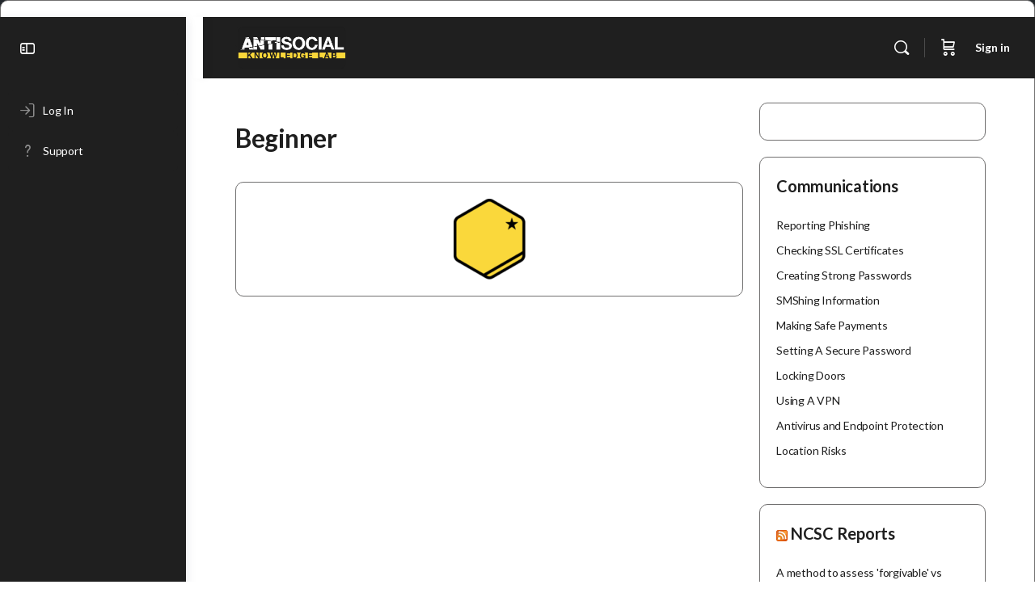

--- FILE ---
content_type: text/html; charset=UTF-8
request_url: https://knowledgelab.training/rank/beginner/
body_size: 32574
content:

<!doctype html>
<html lang="en-GB">
	<head>
		<meta charset="UTF-8">
		<link rel="profile" href="http://gmpg.org/xfn/11">
		<script type="text/html" id="tmpl-bb-link-preview">
<% if ( link_scrapping ) { %>
	<% if ( link_loading ) { %>
		<span class="bb-url-scrapper-loading bb-ajax-loader"><i class="bb-icon-l bb-icon-spinner animate-spin"></i>Loading preview...</span>
	<% } %>
	<% if ( link_success || link_error ) { %>
		<a title="Cancel Preview" href="#" id="bb-close-link-suggestion">Remove Preview</a>
		<div class="bb-link-preview-container">

			<% if ( link_images && link_images.length && link_success && ! link_error && '' !== link_image_index ) { %>
				<div id="bb-url-scrapper-img-holder">
					<div class="bb-link-preview-image">
						<div class="bb-link-preview-image-cover">
							<img src="<%= link_images[link_image_index] %>"/>
						</div>
						<div class="bb-link-preview-icons">
							<%
							if ( link_images.length > 1 ) { %>
								<a data-bp-tooltip-pos="up" data-bp-tooltip="Change image" href="#" class="icon-exchange toolbar-button bp-tooltip" id="icon-exchange"><i class="bb-icon-l bb-icon-exchange"></i></a>
							<% } %>
							<% if ( link_images.length ) { %>
								<a data-bp-tooltip-pos="up" data-bp-tooltip="Remove image" href="#" class="icon-image-slash toolbar-button bp-tooltip" id="bb-link-preview-remove-image"><i class="bb-icon-l bb-icon-image-slash"></i></a>
							<% } %>
							<a data-bp-tooltip-pos="up" data-bp-tooltip="Confirm" class="toolbar-button bp-tooltip" href="#" id="bb-link-preview-select-image">
								<i class="bb-icon-check bb-icon-l"></i>
							</a>
						</div>
					</div>
					<% if ( link_images.length > 1 ) { %>
						<div class="bb-url-thumb-nav">
							<button type="button" id="bb-url-prevPicButton"><span class="bb-icon-l bb-icon-angle-left"></span></button>
							<button type="button" id="bb-url-nextPicButton"><span class="bb-icon-l bb-icon-angle-right"></span></button>
							<div id="bb-url-scrapper-img-count">
								Image <%= link_image_index + 1 %>&nbsp;of&nbsp;<%= link_images.length %>
							</div>
						</div>
					<% } %>
				</div>
			<% } %>

			<% if ( link_success && ! link_error && link_url ) { %>
				<div class="bb-link-preview-info">
					<% var a = document.createElement('a');
						a.href = link_url;
						var hostname = a.hostname;
						var domainName = hostname.replace('www.', '' );
					%>

					<% if ( 'undefined' !== typeof link_title && link_title.trim() && link_description ) { %>
						<p class="bb-link-preview-link-name"><%= domainName %></p>
					<% } %>

					<% if ( link_success && ! link_error ) { %>
						<p class="bb-link-preview-title"><%= link_title %></p>
					<% } %>

					<% if ( link_success && ! link_error ) { %>
						<div class="bb-link-preview-excerpt"><p><%= link_description %></p></div>
					<% } %>
				</div>
			<% } %>
			<% if ( link_error && ! link_success ) { %>
				<div id="bb-url-error" class="bb-url-error"><%= link_error_msg %></div>
			<% } %>
		</div>
	<% } %>
<% } %>
</script>
<script type="text/html" id="tmpl-profile-card-popup">
	<div id="profile-card" class="bb-profile-card bb-popup-card" data-bp-item-id="" data-bp-item-component="members">

		<div class="skeleton-card">
			<div class="skeleton-card-body">
				<div class="skeleton-card-avatar bb-loading-bg"></div>
				<div class="skeleton-card-entity">
					<div class="skeleton-card-type bb-loading-bg"></div>
					<div class="skeleton-card-heading bb-loading-bg"></div>
					<div class="skeleton-card-meta bb-loading-bg"></div>
				</div>
			</div>
						<div class="skeleton-card-footer skeleton-footer-plain">
				<div class="skeleton-card-button bb-loading-bg"></div>
				<div class="skeleton-card-button bb-loading-bg"></div>
				<div class="skeleton-card-button bb-loading-bg"></div>
			</div>
		</div>

		<div class="bb-card-content">
			<div class="bb-card-body">
				<div class="bb-card-avatar">
					<span class="card-profile-status"></span>
					<img src="" alt="">
				</div>
				<div class="bb-card-entity">
					<div class="bb-card-profile-type"></div>
					<h4 class="bb-card-heading"></h4>
					<div class="bb-card-meta">
						<span class="card-meta-item card-meta-joined">Joined <span></span></span>
						<span class="card-meta-item card-meta-last-active"></span>
											</div>
				</div>
			</div>
			<div class="bb-card-footer">
								<div class="bb-card-action bb-card-action-outline">
					<a href="" class="card-button card-button-profile">View Profile</a>
				</div>
			</div>
		</div>

	</div>
</script>

            <style id="bb_learndash_30_custom_colors">

                
                .learndash-wrapper .bb-single-course-sidebar .ld-status.ld-primary-background {
                    background-color: #e2e7ed !important;
                    color: inherit !important;
                }

                .learndash-wrapper .ld-course-status .ld-status.ld-status-progress.ld-primary-background {
                    background-color: #ebe9e6 !important;
                    color: inherit !important;
                }

                .learndash-wrapper .learndash_content_wrap .wpProQuiz_content .wpProQuiz_button_reShowQuestion:hover {
                    background-color: #fff !important;
                }

                .learndash-wrapper .learndash_content_wrap .wpProQuiz_content .wpProQuiz_toplistTable th {
                    background-color: transparent !important;
                }

                .learndash-wrapper .wpProQuiz_content .wpProQuiz_button:not(.wpProQuiz_button_reShowQuestion):not(.wpProQuiz_button_restartQuiz) {
                    color: #fff !important;
                }

                .learndash-wrapper .wpProQuiz_content .wpProQuiz_button.wpProQuiz_button_restartQuiz {
                    color: #fff !important;
                }

                .wpProQuiz_content .wpProQuiz_results > div > .wpProQuiz_button,
                .learndash-wrapper .bb-learndash-content-wrap .ld-item-list .ld-item-list-item a.ld-item-name:hover,
                .learndash-wrapper .bb-learndash-content-wrap .ld-item-list .ld-item-list-item .ld-item-list-item-preview:hover a.ld-item-name .ld-item-title,
                .learndash-wrapper .bb-learndash-content-wrap .ld-item-list .ld-item-list-item .ld-item-list-item-preview:hover .ld-expand-button .ld-icon-arrow-down,
                .lms-topic-sidebar-wrapper .lms-lessions-list > ol li a.bb-lesson-head:hover,
                .learndash-wrapper .bb-learndash-content-wrap .ld-primary-color-hover:hover,
                .learndash-wrapper .learndash_content_wrap .ld-table-list-item-quiz .ld-primary-color-hover:hover .ld-item-title,
                .learndash-wrapper .ld-item-list-item-expanded .ld-table-list-items .ld-table-list-item .ld-table-list-item-quiz .ld-primary-color-hover:hover .ld-item-title,
                .learndash-wrapper .ld-table-list .ld-table-list-items div.ld-table-list-item a.ld-table-list-item-preview:hover .ld-topic-title,
                .lms-lesson-content .bb-type-list li a:hover,
                .lms-lesson-content .lms-quiz-list li a:hover,
                .learndash-wrapper .ld-expand-button.ld-button-alternate:hover .ld-icon-arrow-down,
                .learndash-wrapper .ld-table-list .ld-table-list-items div.ld-table-list-item a.ld-table-list-item-preview:hover .ld-topic-title:before,
                .bb-lessons-list .lms-toggle-lesson i:hover,
                .lms-topic-sidebar-wrapper .lms-course-quizzes-list > ul li a:hover,
                .lms-topic-sidebar-wrapper .lms-course-members-list .course-members-list a:hover,
                .lms-topic-sidebar-wrapper .lms-course-members-list .bb-course-member-wrap > .list-members-extra,
                .lms-topic-sidebar-wrapper .lms-course-members-list .bb-course-member-wrap > .list-members-extra:hover,
                .learndash-wrapper .ld-item-list .ld-item-list-item.ld-item-lesson-item .ld-item-list-item-preview .ld-item-name .ld-item-title .ld-item-components span,
                .bb-about-instructor h5 a:hover,
                .learndash_content_wrap .comment-respond .comment-author:hover,
                .single-sfwd-courses .comment-respond .comment-author:hover {
                    color: #1f1f1f !important;
                }

                .learndash-wrapper .learndash_content_wrap #quiz_continue_link,
                .learndash-wrapper .learndash_content_wrap .learndash_mark_complete_button,
                .learndash-wrapper .learndash_content_wrap #learndash_mark_complete_button,
                .learndash-wrapper .learndash_content_wrap .ld-status-complete,
                .learndash-wrapper .learndash_content_wrap .ld-alert-success .ld-button,
                .learndash-wrapper .learndash_content_wrap .ld-alert-success .ld-alert-icon,
                .wpProQuiz_questionList[data-type="assessment_answer"] .wpProQuiz_questionListItem label.is-selected:before,
                .wpProQuiz_questionList[data-type="single"] .wpProQuiz_questionListItem label.is-selected:before,
                .wpProQuiz_questionList[data-type="multiple"] .wpProQuiz_questionListItem label.is-selected:before {
                    background-color: #1f1f1f !important;
                }

                .wpProQuiz_content .wpProQuiz_results > div > .wpProQuiz_button,
                .wpProQuiz_questionList[data-type="multiple"] .wpProQuiz_questionListItem label.is-selected:before {
                    border-color: #1f1f1f !important;
                }

                .learndash-wrapper .wpProQuiz_content .wpProQuiz_button.wpProQuiz_button_restartQuiz,
                .learndash-wrapper .wpProQuiz_content .wpProQuiz_button.wpProQuiz_button_restartQuiz:hover,
                #learndash-page-content .sfwd-course-nav .learndash_next_prev_link a:hover,
                .bb-cover-list-item .ld-primary-background {
                    background-color: #1f1f1f !important;
                }

                
                
                .lms-topic-sidebar-wrapper .ld-secondary-background,
                .i-progress.i-progress-completed,
                .bb-cover-list-item .ld-secondary-background,
                .learndash-wrapper .ld-status-icon.ld-status-complete.ld-secondary-background,
                .learndash-wrapper .ld-status-icon.ld-quiz-complete,
                .ld-progress-bar .ld-progress-bar-percentage.ld-secondary-background {
                    background-color: #1f1f1f !important;
                }

                .bb-progress .bb-progress-circle {
                    border-color: #1f1f1f !important;
                }

                .learndash-wrapper .ld-alert-success {
                    border-color: #DCDFE3 !important;
                }

                .learndash-wrapper .ld-secondary-in-progress-icon {
                    color: #1f1f1f !important;
                }

                .learndash-wrapper .bb-learndash-content-wrap .ld-secondary-in-progress-icon {
                    border-left-color: #DEDFE2 !important;
                    border-top-color: #DEDFE2 !important;
                }

                
                
                .learndash-wrapper .ld-item-list .ld-item-list-item.ld-item-lesson-item .ld-item-name .ld-item-title .ld-item-components span.ld-status-waiting,
                .learndash-wrapper .ld-item-list .ld-item-list-item.ld-item-lesson-item .ld-item-name .ld-item-title .ld-item-components span.ld-status-waiting span.ld-icon,
                .learndash-wrapper .ld-status-waiting {
                    background-color: #ffd200 !important;
                }

                
            </style>

			<meta name='robots' content='index, follow, max-image-preview:large, max-snippet:-1, max-video-preview:-1' />
	<style>img:is([sizes="auto" i], [sizes^="auto," i]) { contain-intrinsic-size: 3000px 1500px }</style>
	
	<!-- This site is optimized with the Yoast SEO plugin v26.8 - https://yoast.com/product/yoast-seo-wordpress/ -->
	<title>Beginner - Knowledge Lab</title>
	<link rel="canonical" href="https://knowledgelab.training/rank/beginner/" />
	<meta property="og:locale" content="en_GB" />
	<meta property="og:type" content="article" />
	<meta property="og:title" content="Beginner - Knowledge Lab" />
	<meta property="og:url" content="https://knowledgelab.training/rank/beginner/" />
	<meta property="og:site_name" content="Knowledge Lab" />
	<meta property="article:publisher" content="https://facebook.com/TheAntiSocialEngineer/" />
	<meta property="og:image" content="https://knowledgelab.training/wp-content/uploads/2020/08/rank_badges-1.png" />
	<meta property="og:image:width" content="154" />
	<meta property="og:image:height" content="173" />
	<meta property="og:image:type" content="image/png" />
	<meta name="twitter:card" content="summary_large_image" />
	<meta name="twitter:site" content="@antisocial_eng" />
	<script type="application/ld+json" class="yoast-schema-graph">{"@context":"https://schema.org","@graph":[{"@type":"WebPage","@id":"https://knowledgelab.training/rank/beginner/","url":"https://knowledgelab.training/rank/beginner/","name":"Beginner - Knowledge Lab","isPartOf":{"@id":"https://knowledgelab.training/#website"},"primaryImageOfPage":{"@id":"https://knowledgelab.training/rank/beginner/#primaryimage"},"image":{"@id":"https://knowledgelab.training/rank/beginner/#primaryimage"},"thumbnailUrl":"https://knowledgelab.training/wp-content/uploads/2020/08/rank_badges-1.png","datePublished":"2020-08-24T10:35:54+00:00","breadcrumb":{"@id":"https://knowledgelab.training/rank/beginner/#breadcrumb"},"inLanguage":"en-GB","potentialAction":[{"@type":"ReadAction","target":["https://knowledgelab.training/rank/beginner/"]}]},{"@type":"ImageObject","inLanguage":"en-GB","@id":"https://knowledgelab.training/rank/beginner/#primaryimage","url":"https://knowledgelab.training/wp-content/uploads/2020/08/rank_badges-1.png","contentUrl":"https://knowledgelab.training/wp-content/uploads/2020/08/rank_badges-1.png","width":154,"height":173},{"@type":"BreadcrumbList","@id":"https://knowledgelab.training/rank/beginner/#breadcrumb","itemListElement":[{"@type":"ListItem","position":1,"name":"Home","item":"https://knowledgelab.training/"},{"@type":"ListItem","position":2,"name":"Rank","item":"https://knowledgelab.training/rank/"},{"@type":"ListItem","position":3,"name":"Beginner"}]},{"@type":"WebSite","@id":"https://knowledgelab.training/#website","url":"https://knowledgelab.training/","name":"AntiSocial Knowledge Lab","description":"True Security Awareness","publisher":{"@id":"https://knowledgelab.training/#organization"},"potentialAction":[{"@type":"SearchAction","target":{"@type":"EntryPoint","urlTemplate":"https://knowledgelab.training/?s={search_term_string}"},"query-input":{"@type":"PropertyValueSpecification","valueRequired":true,"valueName":"search_term_string"}}],"inLanguage":"en-GB"},{"@type":"Organization","@id":"https://knowledgelab.training/#organization","name":"The AntiSocial Engineer Limited","url":"https://knowledgelab.training/","logo":{"@type":"ImageObject","inLanguage":"en-GB","@id":"https://knowledgelab.training/#/schema/logo/image/","url":"https://knowledgelab.training/wp-content/uploads/2019/08/Screenshot-2019-08-22-at-16.41.12.png","contentUrl":"https://knowledgelab.training/wp-content/uploads/2019/08/Screenshot-2019-08-22-at-16.41.12.png","width":2094,"height":866,"caption":"The AntiSocial Engineer Limited"},"image":{"@id":"https://knowledgelab.training/#/schema/logo/image/"},"sameAs":["https://facebook.com/TheAntiSocialEngineer/","https://x.com/antisocial_eng","https://www.instagram.com/antisocial_eng","https://www.linkedin.com/company/the-antisocial-engineer-limited"]}]}</script>
	<!-- / Yoast SEO plugin. -->


<link rel='dns-prefetch' href='//fonts.googleapis.com' />
<link rel='dns-prefetch' href='//www.googletagmanager.com' />
<link rel='preconnect' href='https://fonts.gstatic.com' crossorigin />
<link rel="alternate" type="application/rss+xml" title="Knowledge Lab &raquo; Feed" href="https://knowledgelab.training/feed/" />
<link rel="alternate" type="application/rss+xml" title="Knowledge Lab &raquo; Comments Feed" href="https://knowledgelab.training/comments/feed/" />
<script type="text/javascript">
/* <![CDATA[ */
window._wpemojiSettings = {"baseUrl":"https:\/\/s.w.org\/images\/core\/emoji\/16.0.1\/72x72\/","ext":".png","svgUrl":"https:\/\/s.w.org\/images\/core\/emoji\/16.0.1\/svg\/","svgExt":".svg","source":{"concatemoji":"https:\/\/knowledgelab.training\/wp-includes\/js\/wp-emoji-release.min.js?ver=6.8.3"}};
/*! This file is auto-generated */
!function(s,n){var o,i,e;function c(e){try{var t={supportTests:e,timestamp:(new Date).valueOf()};sessionStorage.setItem(o,JSON.stringify(t))}catch(e){}}function p(e,t,n){e.clearRect(0,0,e.canvas.width,e.canvas.height),e.fillText(t,0,0);var t=new Uint32Array(e.getImageData(0,0,e.canvas.width,e.canvas.height).data),a=(e.clearRect(0,0,e.canvas.width,e.canvas.height),e.fillText(n,0,0),new Uint32Array(e.getImageData(0,0,e.canvas.width,e.canvas.height).data));return t.every(function(e,t){return e===a[t]})}function u(e,t){e.clearRect(0,0,e.canvas.width,e.canvas.height),e.fillText(t,0,0);for(var n=e.getImageData(16,16,1,1),a=0;a<n.data.length;a++)if(0!==n.data[a])return!1;return!0}function f(e,t,n,a){switch(t){case"flag":return n(e,"\ud83c\udff3\ufe0f\u200d\u26a7\ufe0f","\ud83c\udff3\ufe0f\u200b\u26a7\ufe0f")?!1:!n(e,"\ud83c\udde8\ud83c\uddf6","\ud83c\udde8\u200b\ud83c\uddf6")&&!n(e,"\ud83c\udff4\udb40\udc67\udb40\udc62\udb40\udc65\udb40\udc6e\udb40\udc67\udb40\udc7f","\ud83c\udff4\u200b\udb40\udc67\u200b\udb40\udc62\u200b\udb40\udc65\u200b\udb40\udc6e\u200b\udb40\udc67\u200b\udb40\udc7f");case"emoji":return!a(e,"\ud83e\udedf")}return!1}function g(e,t,n,a){var r="undefined"!=typeof WorkerGlobalScope&&self instanceof WorkerGlobalScope?new OffscreenCanvas(300,150):s.createElement("canvas"),o=r.getContext("2d",{willReadFrequently:!0}),i=(o.textBaseline="top",o.font="600 32px Arial",{});return e.forEach(function(e){i[e]=t(o,e,n,a)}),i}function t(e){var t=s.createElement("script");t.src=e,t.defer=!0,s.head.appendChild(t)}"undefined"!=typeof Promise&&(o="wpEmojiSettingsSupports",i=["flag","emoji"],n.supports={everything:!0,everythingExceptFlag:!0},e=new Promise(function(e){s.addEventListener("DOMContentLoaded",e,{once:!0})}),new Promise(function(t){var n=function(){try{var e=JSON.parse(sessionStorage.getItem(o));if("object"==typeof e&&"number"==typeof e.timestamp&&(new Date).valueOf()<e.timestamp+604800&&"object"==typeof e.supportTests)return e.supportTests}catch(e){}return null}();if(!n){if("undefined"!=typeof Worker&&"undefined"!=typeof OffscreenCanvas&&"undefined"!=typeof URL&&URL.createObjectURL&&"undefined"!=typeof Blob)try{var e="postMessage("+g.toString()+"("+[JSON.stringify(i),f.toString(),p.toString(),u.toString()].join(",")+"));",a=new Blob([e],{type:"text/javascript"}),r=new Worker(URL.createObjectURL(a),{name:"wpTestEmojiSupports"});return void(r.onmessage=function(e){c(n=e.data),r.terminate(),t(n)})}catch(e){}c(n=g(i,f,p,u))}t(n)}).then(function(e){for(var t in e)n.supports[t]=e[t],n.supports.everything=n.supports.everything&&n.supports[t],"flag"!==t&&(n.supports.everythingExceptFlag=n.supports.everythingExceptFlag&&n.supports[t]);n.supports.everythingExceptFlag=n.supports.everythingExceptFlag&&!n.supports.flag,n.DOMReady=!1,n.readyCallback=function(){n.DOMReady=!0}}).then(function(){return e}).then(function(){var e;n.supports.everything||(n.readyCallback(),(e=n.source||{}).concatemoji?t(e.concatemoji):e.wpemoji&&e.twemoji&&(t(e.twemoji),t(e.wpemoji)))}))}((window,document),window._wpemojiSettings);
/* ]]> */
</script>
<link rel='stylesheet' id='bp-nouveau-icons-map-css' href='https://knowledgelab.training/wp-content/plugins/buddyboss-platform/bp-templates/bp-nouveau/icons/css/icons-map.min.css?ver=2.14.4' type='text/css' media='all' />
<link rel='stylesheet' id='bp-nouveau-bb-icons-css' href='https://knowledgelab.training/wp-content/plugins/buddyboss-platform/bp-templates/bp-nouveau/icons/css/bb-icons.min.css?ver=1.0.8' type='text/css' media='all' />
<link rel='stylesheet' id='dashicons-css' href='https://knowledgelab.training/wp-includes/css/dashicons.min.css?ver=6.8.3' type='text/css' media='all' />
<link rel='stylesheet' id='bp-nouveau-css' href='https://knowledgelab.training/wp-content/plugins/buddyboss-platform/bp-templates/bp-nouveau/css/buddypress.min.css?ver=2.14.4' type='text/css' media='all' />
<style id='bp-nouveau-inline-css' type='text/css'>
.list-wrap .bs-group-cover a:before{ background:unset; }
</style>
<link rel='stylesheet' id='buddyboss_legacy-css' href='https://knowledgelab.training/wp-content/themes/buddyboss-theme/inc/plugins/buddyboss-menu-icons/vendor/kucrut/icon-picker/css/types/buddyboss_legacy.css?ver=1.0' type='text/css' media='all' />
<link rel='stylesheet' id='elusive-css' href='https://knowledgelab.training/wp-content/themes/buddyboss-theme/inc/plugins/buddyboss-menu-icons/vendor/kucrut/icon-picker/css/types/elusive.css?ver=2.0' type='text/css' media='all' />
<link rel='stylesheet' id='font-awesome-css' href='https://knowledgelab.training/wp-content/themes/buddyboss-theme/inc/plugins/buddyboss-menu-icons/vendor/kucrut/icon-picker/css/types/font-awesome.css?ver=4.7.0' type='text/css' media='all' />
<link rel='stylesheet' id='foundation-icons-css' href='https://knowledgelab.training/wp-content/themes/buddyboss-theme/inc/plugins/buddyboss-menu-icons/vendor/kucrut/icon-picker/css/types/foundation-icons.css?ver=3.0' type='text/css' media='all' />
<link rel='stylesheet' id='genericons-css' href='https://knowledgelab.training/wp-content/themes/buddyboss-theme/inc/plugins/buddyboss-menu-icons/vendor/kucrut/icon-picker/css/types/genericons.css?ver=3.4' type='text/css' media='all' />
<link rel='stylesheet' id='wp-block-library-css' href='https://knowledgelab.training/wp-includes/css/dist/block-library/style.min.css?ver=6.8.3' type='text/css' media='all' />
<style id='classic-theme-styles-inline-css' type='text/css'>
/*! This file is auto-generated */
.wp-block-button__link{color:#fff;background-color:#32373c;border-radius:9999px;box-shadow:none;text-decoration:none;padding:calc(.667em + 2px) calc(1.333em + 2px);font-size:1.125em}.wp-block-file__button{background:#32373c;color:#fff;text-decoration:none}
</style>
<link rel='stylesheet' id='bb_theme_block-buddypanel-style-css-css' href='https://knowledgelab.training/wp-content/themes/buddyboss-theme/blocks/buddypanel/build/style-buddypanel.css?ver=0d3f6dc312fb857c6779' type='text/css' media='all' />
<link rel='stylesheet' id='ultp-gutenberg-blocks-css' href='https://knowledgelab.training/wp-content/plugins/uncanny-toolkit-pro/src/blocks/dist/index.css?ver=4.4' type='text/css' media='all' />
<link rel='stylesheet' id='ulgm-gutenberg-blocks-css' href='https://knowledgelab.training/wp-content/plugins/uncanny-learndash-groups/src/blocks/dist/index.css?ver=6.1.5' type='text/css' media='all' />
<style id='global-styles-inline-css' type='text/css'>
:root{--wp--preset--aspect-ratio--square: 1;--wp--preset--aspect-ratio--4-3: 4/3;--wp--preset--aspect-ratio--3-4: 3/4;--wp--preset--aspect-ratio--3-2: 3/2;--wp--preset--aspect-ratio--2-3: 2/3;--wp--preset--aspect-ratio--16-9: 16/9;--wp--preset--aspect-ratio--9-16: 9/16;--wp--preset--color--black: #000000;--wp--preset--color--cyan-bluish-gray: #abb8c3;--wp--preset--color--white: #ffffff;--wp--preset--color--pale-pink: #f78da7;--wp--preset--color--vivid-red: #cf2e2e;--wp--preset--color--luminous-vivid-orange: #ff6900;--wp--preset--color--luminous-vivid-amber: #fcb900;--wp--preset--color--light-green-cyan: #7bdcb5;--wp--preset--color--vivid-green-cyan: #00d084;--wp--preset--color--pale-cyan-blue: #8ed1fc;--wp--preset--color--vivid-cyan-blue: #0693e3;--wp--preset--color--vivid-purple: #9b51e0;--wp--preset--gradient--vivid-cyan-blue-to-vivid-purple: linear-gradient(135deg,rgba(6,147,227,1) 0%,rgb(155,81,224) 100%);--wp--preset--gradient--light-green-cyan-to-vivid-green-cyan: linear-gradient(135deg,rgb(122,220,180) 0%,rgb(0,208,130) 100%);--wp--preset--gradient--luminous-vivid-amber-to-luminous-vivid-orange: linear-gradient(135deg,rgba(252,185,0,1) 0%,rgba(255,105,0,1) 100%);--wp--preset--gradient--luminous-vivid-orange-to-vivid-red: linear-gradient(135deg,rgba(255,105,0,1) 0%,rgb(207,46,46) 100%);--wp--preset--gradient--very-light-gray-to-cyan-bluish-gray: linear-gradient(135deg,rgb(238,238,238) 0%,rgb(169,184,195) 100%);--wp--preset--gradient--cool-to-warm-spectrum: linear-gradient(135deg,rgb(74,234,220) 0%,rgb(151,120,209) 20%,rgb(207,42,186) 40%,rgb(238,44,130) 60%,rgb(251,105,98) 80%,rgb(254,248,76) 100%);--wp--preset--gradient--blush-light-purple: linear-gradient(135deg,rgb(255,206,236) 0%,rgb(152,150,240) 100%);--wp--preset--gradient--blush-bordeaux: linear-gradient(135deg,rgb(254,205,165) 0%,rgb(254,45,45) 50%,rgb(107,0,62) 100%);--wp--preset--gradient--luminous-dusk: linear-gradient(135deg,rgb(255,203,112) 0%,rgb(199,81,192) 50%,rgb(65,88,208) 100%);--wp--preset--gradient--pale-ocean: linear-gradient(135deg,rgb(255,245,203) 0%,rgb(182,227,212) 50%,rgb(51,167,181) 100%);--wp--preset--gradient--electric-grass: linear-gradient(135deg,rgb(202,248,128) 0%,rgb(113,206,126) 100%);--wp--preset--gradient--midnight: linear-gradient(135deg,rgb(2,3,129) 0%,rgb(40,116,252) 100%);--wp--preset--font-size--small: 13px;--wp--preset--font-size--medium: 20px;--wp--preset--font-size--large: 36px;--wp--preset--font-size--x-large: 42px;--wp--preset--spacing--20: 0.44rem;--wp--preset--spacing--30: 0.67rem;--wp--preset--spacing--40: 1rem;--wp--preset--spacing--50: 1.5rem;--wp--preset--spacing--60: 2.25rem;--wp--preset--spacing--70: 3.38rem;--wp--preset--spacing--80: 5.06rem;--wp--preset--shadow--natural: 6px 6px 9px rgba(0, 0, 0, 0.2);--wp--preset--shadow--deep: 12px 12px 50px rgba(0, 0, 0, 0.4);--wp--preset--shadow--sharp: 6px 6px 0px rgba(0, 0, 0, 0.2);--wp--preset--shadow--outlined: 6px 6px 0px -3px rgba(255, 255, 255, 1), 6px 6px rgba(0, 0, 0, 1);--wp--preset--shadow--crisp: 6px 6px 0px rgba(0, 0, 0, 1);}:where(.is-layout-flex){gap: 0.5em;}:where(.is-layout-grid){gap: 0.5em;}body .is-layout-flex{display: flex;}.is-layout-flex{flex-wrap: wrap;align-items: center;}.is-layout-flex > :is(*, div){margin: 0;}body .is-layout-grid{display: grid;}.is-layout-grid > :is(*, div){margin: 0;}:where(.wp-block-columns.is-layout-flex){gap: 2em;}:where(.wp-block-columns.is-layout-grid){gap: 2em;}:where(.wp-block-post-template.is-layout-flex){gap: 1.25em;}:where(.wp-block-post-template.is-layout-grid){gap: 1.25em;}.has-black-color{color: var(--wp--preset--color--black) !important;}.has-cyan-bluish-gray-color{color: var(--wp--preset--color--cyan-bluish-gray) !important;}.has-white-color{color: var(--wp--preset--color--white) !important;}.has-pale-pink-color{color: var(--wp--preset--color--pale-pink) !important;}.has-vivid-red-color{color: var(--wp--preset--color--vivid-red) !important;}.has-luminous-vivid-orange-color{color: var(--wp--preset--color--luminous-vivid-orange) !important;}.has-luminous-vivid-amber-color{color: var(--wp--preset--color--luminous-vivid-amber) !important;}.has-light-green-cyan-color{color: var(--wp--preset--color--light-green-cyan) !important;}.has-vivid-green-cyan-color{color: var(--wp--preset--color--vivid-green-cyan) !important;}.has-pale-cyan-blue-color{color: var(--wp--preset--color--pale-cyan-blue) !important;}.has-vivid-cyan-blue-color{color: var(--wp--preset--color--vivid-cyan-blue) !important;}.has-vivid-purple-color{color: var(--wp--preset--color--vivid-purple) !important;}.has-black-background-color{background-color: var(--wp--preset--color--black) !important;}.has-cyan-bluish-gray-background-color{background-color: var(--wp--preset--color--cyan-bluish-gray) !important;}.has-white-background-color{background-color: var(--wp--preset--color--white) !important;}.has-pale-pink-background-color{background-color: var(--wp--preset--color--pale-pink) !important;}.has-vivid-red-background-color{background-color: var(--wp--preset--color--vivid-red) !important;}.has-luminous-vivid-orange-background-color{background-color: var(--wp--preset--color--luminous-vivid-orange) !important;}.has-luminous-vivid-amber-background-color{background-color: var(--wp--preset--color--luminous-vivid-amber) !important;}.has-light-green-cyan-background-color{background-color: var(--wp--preset--color--light-green-cyan) !important;}.has-vivid-green-cyan-background-color{background-color: var(--wp--preset--color--vivid-green-cyan) !important;}.has-pale-cyan-blue-background-color{background-color: var(--wp--preset--color--pale-cyan-blue) !important;}.has-vivid-cyan-blue-background-color{background-color: var(--wp--preset--color--vivid-cyan-blue) !important;}.has-vivid-purple-background-color{background-color: var(--wp--preset--color--vivid-purple) !important;}.has-black-border-color{border-color: var(--wp--preset--color--black) !important;}.has-cyan-bluish-gray-border-color{border-color: var(--wp--preset--color--cyan-bluish-gray) !important;}.has-white-border-color{border-color: var(--wp--preset--color--white) !important;}.has-pale-pink-border-color{border-color: var(--wp--preset--color--pale-pink) !important;}.has-vivid-red-border-color{border-color: var(--wp--preset--color--vivid-red) !important;}.has-luminous-vivid-orange-border-color{border-color: var(--wp--preset--color--luminous-vivid-orange) !important;}.has-luminous-vivid-amber-border-color{border-color: var(--wp--preset--color--luminous-vivid-amber) !important;}.has-light-green-cyan-border-color{border-color: var(--wp--preset--color--light-green-cyan) !important;}.has-vivid-green-cyan-border-color{border-color: var(--wp--preset--color--vivid-green-cyan) !important;}.has-pale-cyan-blue-border-color{border-color: var(--wp--preset--color--pale-cyan-blue) !important;}.has-vivid-cyan-blue-border-color{border-color: var(--wp--preset--color--vivid-cyan-blue) !important;}.has-vivid-purple-border-color{border-color: var(--wp--preset--color--vivid-purple) !important;}.has-vivid-cyan-blue-to-vivid-purple-gradient-background{background: var(--wp--preset--gradient--vivid-cyan-blue-to-vivid-purple) !important;}.has-light-green-cyan-to-vivid-green-cyan-gradient-background{background: var(--wp--preset--gradient--light-green-cyan-to-vivid-green-cyan) !important;}.has-luminous-vivid-amber-to-luminous-vivid-orange-gradient-background{background: var(--wp--preset--gradient--luminous-vivid-amber-to-luminous-vivid-orange) !important;}.has-luminous-vivid-orange-to-vivid-red-gradient-background{background: var(--wp--preset--gradient--luminous-vivid-orange-to-vivid-red) !important;}.has-very-light-gray-to-cyan-bluish-gray-gradient-background{background: var(--wp--preset--gradient--very-light-gray-to-cyan-bluish-gray) !important;}.has-cool-to-warm-spectrum-gradient-background{background: var(--wp--preset--gradient--cool-to-warm-spectrum) !important;}.has-blush-light-purple-gradient-background{background: var(--wp--preset--gradient--blush-light-purple) !important;}.has-blush-bordeaux-gradient-background{background: var(--wp--preset--gradient--blush-bordeaux) !important;}.has-luminous-dusk-gradient-background{background: var(--wp--preset--gradient--luminous-dusk) !important;}.has-pale-ocean-gradient-background{background: var(--wp--preset--gradient--pale-ocean) !important;}.has-electric-grass-gradient-background{background: var(--wp--preset--gradient--electric-grass) !important;}.has-midnight-gradient-background{background: var(--wp--preset--gradient--midnight) !important;}.has-small-font-size{font-size: var(--wp--preset--font-size--small) !important;}.has-medium-font-size{font-size: var(--wp--preset--font-size--medium) !important;}.has-large-font-size{font-size: var(--wp--preset--font-size--large) !important;}.has-x-large-font-size{font-size: var(--wp--preset--font-size--x-large) !important;}
:where(.wp-block-post-template.is-layout-flex){gap: 1.25em;}:where(.wp-block-post-template.is-layout-grid){gap: 1.25em;}
:where(.wp-block-columns.is-layout-flex){gap: 2em;}:where(.wp-block-columns.is-layout-grid){gap: 2em;}
:root :where(.wp-block-pullquote){font-size: 1.5em;line-height: 1.6;}
</style>
<link rel='stylesheet' id='contact-form-7-css' href='https://knowledgelab.training/wp-content/plugins/contact-form-7/includes/css/styles.css?ver=6.1.4' type='text/css' media='all' />
<link rel='stylesheet' id='gamipress-css-css' href='https://knowledgelab.training/wp-content/plugins/gamipress/assets/css/gamipress.min.css?ver=7.6.4' type='text/css' media='all' />
<link rel='stylesheet' id='uncannyowl-learndash-toolkit-free-css' href='https://knowledgelab.training/wp-content/plugins/uncanny-learndash-toolkit/src/assets/frontend/dist/bundle.min.css?ver=3.8.0.2' type='text/css' media='all' />
<link rel='stylesheet' id='ultp-frontend-css' href='https://knowledgelab.training/wp-content/plugins/uncanny-toolkit-pro/src/assets/dist/frontend/bundle.min.css?ver=4.4' type='text/css' media='all' />
<link rel='stylesheet' id='widgetopts-styles-css' href='https://knowledgelab.training/wp-content/plugins/widget-options/assets/css/widget-options.css?ver=4.1.3' type='text/css' media='all' />
<link rel='stylesheet' id='woocommerce-layout-css' href='https://knowledgelab.training/wp-content/plugins/woocommerce/assets/css/woocommerce-layout.css?ver=10.4.3' type='text/css' media='all' />
<link rel='stylesheet' id='woocommerce-smallscreen-css' href='https://knowledgelab.training/wp-content/plugins/woocommerce/assets/css/woocommerce-smallscreen.css?ver=10.4.3' type='text/css' media='only screen and (max-width: 768px)' />
<link rel='stylesheet' id='woocommerce-general-css' href='https://knowledgelab.training/wp-content/plugins/woocommerce/assets/css/woocommerce.css?ver=10.4.3' type='text/css' media='all' />
<style id='woocommerce-inline-inline-css' type='text/css'>
.woocommerce form .form-row .required { visibility: visible; }
</style>
<link rel='stylesheet' id='learndash_quiz_front_css-css' href='//knowledgelab.training/wp-content/plugins/sfwd-lms/themes/legacy/templates/learndash_quiz_front.min.css?ver=4.25.7.1' type='text/css' media='all' />
<link rel='stylesheet' id='learndash-css' href='//knowledgelab.training/wp-content/plugins/sfwd-lms/src/assets/dist/css/styles.css?ver=4.25.7.1' type='text/css' media='all' />
<link rel='stylesheet' id='jquery-dropdown-css-css' href='//knowledgelab.training/wp-content/plugins/sfwd-lms/assets/css/jquery.dropdown.min.css?ver=4.25.7.1' type='text/css' media='all' />
<link rel='stylesheet' id='learndash_lesson_video-css' href='//knowledgelab.training/wp-content/plugins/sfwd-lms/themes/legacy/templates/learndash_lesson_video.min.css?ver=4.25.7.1' type='text/css' media='all' />
<link rel='stylesheet' id='learndash-admin-bar-css' href='https://knowledgelab.training/wp-content/plugins/sfwd-lms/src/assets/dist/css/admin-bar/styles.css?ver=4.25.7.1' type='text/css' media='all' />
<link rel='stylesheet' id='learndash-course-grid-skin-grid-css' href='https://knowledgelab.training/wp-content/plugins/sfwd-lms/includes/course-grid/templates/skins/grid/style.css?ver=4.25.7.1' type='text/css' media='all' />
<link rel='stylesheet' id='learndash-course-grid-pagination-css' href='https://knowledgelab.training/wp-content/plugins/sfwd-lms/includes/course-grid/templates/pagination/style.css?ver=4.25.7.1' type='text/css' media='all' />
<link rel='stylesheet' id='learndash-course-grid-filter-css' href='https://knowledgelab.training/wp-content/plugins/sfwd-lms/includes/course-grid/templates/filter/style.css?ver=4.25.7.1' type='text/css' media='all' />
<link rel='stylesheet' id='learndash-course-grid-card-grid-1-css' href='https://knowledgelab.training/wp-content/plugins/sfwd-lms/includes/course-grid/templates/cards/grid-1/style.css?ver=4.25.7.1' type='text/css' media='all' />
<link rel='stylesheet' id='redux-extendify-styles-css' href='https://knowledgelab.training/wp-content/themes/buddyboss-theme/inc/admin/framework/redux-core/assets/css/extendify-utilities.css?ver=4.4.11' type='text/css' media='all' />
<link rel='stylesheet' id='learndash-front-css' href='//knowledgelab.training/wp-content/plugins/sfwd-lms/themes/ld30/assets/css/learndash.min.css?ver=4.25.7.1' type='text/css' media='all' />
<style id='learndash-front-inline-css' type='text/css'>
		.learndash-wrapper .ld-item-list .ld-item-list-item.ld-is-next,
		.learndash-wrapper .wpProQuiz_content .wpProQuiz_questionListItem label:focus-within {
			border-color: #1f1f1f;
		}

		/*
		.learndash-wrapper a:not(.ld-button):not(#quiz_continue_link):not(.ld-focus-menu-link):not(.btn-blue):not(#quiz_continue_link):not(.ld-js-register-account):not(#ld-focus-mode-course-heading):not(#btn-join):not(.ld-item-name):not(.ld-table-list-item-preview):not(.ld-lesson-item-preview-heading),
		 */

		.learndash-wrapper .ld-breadcrumbs a,
		.learndash-wrapper .ld-lesson-item.ld-is-current-lesson .ld-lesson-item-preview-heading,
		.learndash-wrapper .ld-lesson-item.ld-is-current-lesson .ld-lesson-title,
		.learndash-wrapper .ld-primary-color-hover:hover,
		.learndash-wrapper .ld-primary-color,
		.learndash-wrapper .ld-primary-color-hover:hover,
		.learndash-wrapper .ld-primary-color,
		.learndash-wrapper .ld-tabs .ld-tabs-navigation .ld-tab.ld-active,
		.learndash-wrapper .ld-button.ld-button-transparent,
		.learndash-wrapper .ld-button.ld-button-reverse,
		.learndash-wrapper .ld-icon-certificate,
		.learndash-wrapper .ld-login-modal .ld-login-modal-login .ld-modal-heading,
		#wpProQuiz_user_content a,
		.learndash-wrapper .ld-item-list .ld-item-list-item a.ld-item-name:hover,
		.learndash-wrapper .ld-focus-comments__heading-actions .ld-expand-button,
		.learndash-wrapper .ld-focus-comments__heading a,
		.learndash-wrapper .ld-focus-comments .comment-respond a,
		.learndash-wrapper .ld-focus-comment .ld-comment-reply a.comment-reply-link:hover,
		.learndash-wrapper .ld-expand-button.ld-button-alternate {
			color: #1f1f1f !important;
		}

		.learndash-wrapper .ld-focus-comment.bypostauthor>.ld-comment-wrapper,
		.learndash-wrapper .ld-focus-comment.role-group_leader>.ld-comment-wrapper,
		.learndash-wrapper .ld-focus-comment.role-administrator>.ld-comment-wrapper {
			background-color:rgba(31, 31, 31, 0.03) !important;
		}


		.learndash-wrapper .ld-primary-background,
		.learndash-wrapper .ld-tabs .ld-tabs-navigation .ld-tab.ld-active:after {
			background: #1f1f1f !important;
		}



		.learndash-wrapper .ld-course-navigation .ld-lesson-item.ld-is-current-lesson .ld-status-incomplete,
		.learndash-wrapper .ld-focus-comment.bypostauthor:not(.ptype-sfwd-assignment) >.ld-comment-wrapper>.ld-comment-avatar img,
		.learndash-wrapper .ld-focus-comment.role-group_leader>.ld-comment-wrapper>.ld-comment-avatar img,
		.learndash-wrapper .ld-focus-comment.role-administrator>.ld-comment-wrapper>.ld-comment-avatar img {
			border-color: #1f1f1f !important;
		}



		.learndash-wrapper .ld-loading::before {
			border-top:3px solid #1f1f1f !important;
		}

		.learndash-wrapper .ld-button:hover:not([disabled]):not(.ld-button-transparent):not(.ld--ignore-inline-css),
		#learndash-tooltips .ld-tooltip:after,
		#learndash-tooltips .ld-tooltip,
		.ld-tooltip:not(.ld-tooltip--modern) [role="tooltip"],
		.learndash-wrapper .ld-primary-background,
		.learndash-wrapper .btn-join:not(.ld--ignore-inline-css),
		.learndash-wrapper #btn-join:not(.ld--ignore-inline-css),
		.learndash-wrapper .ld-button:not([disabled]):not(.ld-button-reverse):not(.ld-button-transparent):not(.ld--ignore-inline-css),
		.learndash-wrapper .ld-expand-button:not([disabled]),
		.learndash-wrapper .wpProQuiz_content .wpProQuiz_button:not([disabled]):not(.wpProQuiz_button_reShowQuestion):not(.wpProQuiz_button_restartQuiz),
		.learndash-wrapper .wpProQuiz_content .wpProQuiz_button2:not([disabled]),
		.learndash-wrapper .ld-focus .ld-focus-sidebar .ld-course-navigation-heading,
		.learndash-wrapper .ld-focus-comments .form-submit #submit,
		.learndash-wrapper .ld-login-modal input[type='submit']:not([disabled]),
		.learndash-wrapper .ld-login-modal .ld-login-modal-register:not([disabled]),
		.learndash-wrapper .wpProQuiz_content .wpProQuiz_certificate a.btn-blue:not([disabled]),
		.learndash-wrapper .ld-focus .ld-focus-header .ld-user-menu .ld-user-menu-items a:not([disabled]),
		#wpProQuiz_user_content table.wp-list-table thead th,
		#wpProQuiz_overlay_close:not([disabled]),
		.learndash-wrapper .ld-expand-button.ld-button-alternate:not([disabled]) .ld-icon {
			background-color: #1f1f1f !important;
			color: #ffffff;
		}

		.learndash-wrapper .ld-focus .ld-focus-sidebar .ld-focus-sidebar-trigger:not([disabled]):not(:hover):not(:focus) .ld-icon {
			background-color: #1f1f1f;
		}

		.learndash-wrapper .ld-focus .ld-focus-sidebar .ld-focus-sidebar-trigger:hover .ld-icon,
		.learndash-wrapper .ld-focus .ld-focus-sidebar .ld-focus-sidebar-trigger:focus .ld-icon {
			border-color: #1f1f1f;
			color: #1f1f1f;
		}

		.learndash-wrapper .ld-button:focus:not(.ld-button-transparent):not(.ld--ignore-inline-css),
		.learndash-wrapper .btn-join:focus:not(.ld--ignore-inline-css),
		.learndash-wrapper #btn-join:focus:not(.ld--ignore-inline-css),
		.learndash-wrapper .ld-expand-button:focus,
		.learndash-wrapper .wpProQuiz_content .wpProQuiz_button:not(.wpProQuiz_button_reShowQuestion):focus:not(.wpProQuiz_button_restartQuiz),
		.learndash-wrapper .wpProQuiz_content .wpProQuiz_button2:focus,
		.learndash-wrapper .ld-focus-comments .form-submit #submit,
		.learndash-wrapper .ld-login-modal input[type='submit']:focus,
		.learndash-wrapper .ld-login-modal .ld-login-modal-register:focus,
		.learndash-wrapper .wpProQuiz_content .wpProQuiz_certificate a.btn-blue:focus {
			opacity: 0.75; /* Replicates the hover/focus states pre-4.21.3. */
			outline-color: #1f1f1f;
		}

		.learndash-wrapper .ld-button:hover:not(.ld-button-transparent):not(.ld--ignore-inline-css),
		.learndash-wrapper .btn-join:hover:not(.ld--ignore-inline-css),
		.learndash-wrapper #btn-join:hover:not(.ld--ignore-inline-css),
		.learndash-wrapper .ld-expand-button:hover,
		.learndash-wrapper .wpProQuiz_content .wpProQuiz_button:not(.wpProQuiz_button_reShowQuestion):hover:not(.wpProQuiz_button_restartQuiz),
		.learndash-wrapper .wpProQuiz_content .wpProQuiz_button2:hover,
		.learndash-wrapper .ld-focus-comments .form-submit #submit,
		.learndash-wrapper .ld-login-modal input[type='submit']:hover,
		.learndash-wrapper .ld-login-modal .ld-login-modal-register:hover,
		.learndash-wrapper .wpProQuiz_content .wpProQuiz_certificate a.btn-blue:hover {
			background-color: #1f1f1f; /* Replicates the hover/focus states pre-4.21.3. */
			opacity: 0.85; /* Replicates the hover/focus states pre-4.21.3. */
		}

		.learndash-wrapper .ld-item-list .ld-item-search .ld-closer:focus {
			border-color: #1f1f1f;
		}

		.learndash-wrapper .ld-focus .ld-focus-header .ld-user-menu .ld-user-menu-items:before {
			border-bottom-color: #1f1f1f !important;
		}

		.learndash-wrapper .ld-button.ld-button-transparent:hover {
			background: transparent !important;
		}

		.learndash-wrapper .ld-button.ld-button-transparent:focus {
			outline-color: #1f1f1f;
		}

		.learndash-wrapper .ld-focus .ld-focus-header .sfwd-mark-complete .learndash_mark_complete_button:not(.ld--ignore-inline-css),
		.learndash-wrapper .ld-focus .ld-focus-header #sfwd-mark-complete #learndash_mark_complete_button,
		.learndash-wrapper .ld-button.ld-button-transparent,
		.learndash-wrapper .ld-button.ld-button-alternate,
		.learndash-wrapper .ld-expand-button.ld-button-alternate {
			background-color:transparent !important;
		}

		.learndash-wrapper .ld-focus-header .ld-user-menu .ld-user-menu-items a,
		.learndash-wrapper .ld-button.ld-button-reverse:hover,
		.learndash-wrapper .ld-alert-success .ld-alert-icon.ld-icon-certificate,
		.learndash-wrapper .ld-alert-warning .ld-button,
		.learndash-wrapper .ld-primary-background.ld-status {
			color:white !important;
		}

		.learndash-wrapper .ld-status.ld-status-unlocked {
			background-color: rgba(31,31,31,0.2) !important;
			color: #1f1f1f !important;
		}

		.learndash-wrapper .wpProQuiz_content .wpProQuiz_addToplist {
			background-color: rgba(31,31,31,0.1) !important;
			border: 1px solid #1f1f1f !important;
		}

		.learndash-wrapper .wpProQuiz_content .wpProQuiz_toplistTable th {
			background: #1f1f1f !important;
		}

		.learndash-wrapper .wpProQuiz_content .wpProQuiz_toplistTrOdd {
			background-color: rgba(31,31,31,0.1) !important;
		}


		.learndash-wrapper .wpProQuiz_content .wpProQuiz_time_limit .wpProQuiz_progress {
			background-color: #1f1f1f !important;
		}
		
		.learndash-wrapper #quiz_continue_link,
		.learndash-wrapper .ld-secondary-background,
		.learndash-wrapper .learndash_mark_complete_button:not(.ld--ignore-inline-css),
		.learndash-wrapper #learndash_mark_complete_button,
		.learndash-wrapper .ld-status-complete,
		.learndash-wrapper .ld-alert-success .ld-button,
		.learndash-wrapper .ld-alert-success .ld-alert-icon {
			background-color: #1f1f1f !important;
		}

		.learndash-wrapper #quiz_continue_link:focus,
		.learndash-wrapper .learndash_mark_complete_button:focus:not(.ld--ignore-inline-css),
		.learndash-wrapper #learndash_mark_complete_button:focus,
		.learndash-wrapper .ld-alert-success .ld-button:focus {
			outline-color: #1f1f1f;
		}

		.learndash-wrapper .wpProQuiz_content a#quiz_continue_link {
			background-color: #1f1f1f !important;
		}

		.learndash-wrapper .wpProQuiz_content a#quiz_continue_link:focus {
			outline-color: #1f1f1f;
		}

		.learndash-wrapper .course_progress .sending_progress_bar {
			background: #1f1f1f !important;
		}

		.learndash-wrapper .wpProQuiz_content .wpProQuiz_button_reShowQuestion:hover, .learndash-wrapper .wpProQuiz_content .wpProQuiz_button_restartQuiz:hover {
			background-color: #1f1f1f !important;
			opacity: 0.75;
		}

		.learndash-wrapper .wpProQuiz_content .wpProQuiz_button_reShowQuestion:focus,
		.learndash-wrapper .wpProQuiz_content .wpProQuiz_button_restartQuiz:focus {
			outline-color: #1f1f1f;
		}

		.learndash-wrapper .ld-secondary-color-hover:hover,
		.learndash-wrapper .ld-secondary-color,
		.learndash-wrapper .ld-focus .ld-focus-header .sfwd-mark-complete .learndash_mark_complete_button:not(.ld--ignore-inline-css),
		.learndash-wrapper .ld-focus .ld-focus-header #sfwd-mark-complete #learndash_mark_complete_button,
		.learndash-wrapper .ld-focus .ld-focus-header .sfwd-mark-complete:after {
			color: #1f1f1f !important;
		}

		.learndash-wrapper .ld-secondary-in-progress-icon {
			border-left-color: #1f1f1f !important;
			border-top-color: #1f1f1f !important;
		}

		.learndash-wrapper .ld-alert-success {
			border-color: #1f1f1f;
			background-color: transparent !important;
			color: #1f1f1f;
		}

		
</style>
<link rel='stylesheet' id='wcpa-frontend-css' href='https://knowledgelab.training/wp-content/plugins/woo-custom-product-addons/assets/css/style_1.css?ver=3.0.19' type='text/css' media='all' />
<link rel='stylesheet' id='style_login_widget-css' href='https://knowledgelab.training/wp-content/plugins/miniorange-oauth-oidc-single-sign-on/resources/css/style_login_widget.css?ver=6.8.3' type='text/css' media='all' />
<link rel='stylesheet' id='datatables-styles-css' href='https://knowledgelab.training/wp-content/plugins/tin-canny-learndash-reporting/src/assets/admin/css/datatables.min.css?ver=0.0.1' type='text/css' media='all' />
<link rel='stylesheet' id='uotc-group-quiz-report-css' href='https://knowledgelab.training/wp-content/plugins/tin-canny-learndash-reporting/src/assets/admin/css/group-quiz-report-module.css?ver=0.0.1' type='text/css' media='all' />
<link rel='stylesheet' id='wp-h5p-xapi-css' href='https://knowledgelab.training/wp-content/plugins/tin-canny-learndash-reporting/src/h5p-xapi/wp-h5p-xapi.css?ver=5.1.2' type='text/css' media='all' />
<link rel='stylesheet' id='buddyboss-theme-magnific-popup-css-css' href='https://knowledgelab.training/wp-content/themes/buddyboss-theme/assets/css/vendors/magnific-popup.min.css?ver=2.11.0' type='text/css' media='all' />
<link rel='stylesheet' id='buddyboss-theme-select2-css-css' href='https://knowledgelab.training/wp-content/themes/buddyboss-theme/assets/css/vendors/select2.min.css?ver=2.11.0' type='text/css' media='all' />
<link rel='stylesheet' id='buddyboss-theme-css-css' href='https://knowledgelab.training/wp-content/themes/buddyboss-theme/assets/css/theme.css?ver=2.11.0' type='text/css' media='all' />
<link rel='stylesheet' id='buddyboss-theme-template-css' href='https://knowledgelab.training/wp-content/themes/buddyboss-theme/assets/css/template-v2.css?ver=2.11.0' type='text/css' media='all' />
<link rel='stylesheet' id='buddyboss-theme-buddypress-css' href='https://knowledgelab.training/wp-content/themes/buddyboss-theme/assets/css/buddypress.css?ver=2.11.0' type='text/css' media='all' />
<link rel='stylesheet' id='buddyboss-theme-learndash-css' href='https://knowledgelab.training/wp-content/themes/buddyboss-theme/assets/css/learndash.css?ver=2.11.0' type='text/css' media='all' />
<link rel='stylesheet' id='buddyboss-theme-woocommerce-css' href='https://knowledgelab.training/wp-content/themes/buddyboss-theme/assets/css/woocommerce.css?ver=2.11.0' type='text/css' media='all' />
<link rel='stylesheet' id='buddyboss-theme-gamipress-css' href='https://knowledgelab.training/wp-content/themes/buddyboss-theme/assets/css/gamipress.css?ver=2.11.0' type='text/css' media='all' />
<link rel='stylesheet' id='buddyboss-theme-plugins-css' href='https://knowledgelab.training/wp-content/themes/buddyboss-theme/assets/css/plugins.css?ver=2.11.0' type='text/css' media='all' />
<link rel='stylesheet' id='gamipress-badgr-css-css' href='https://knowledgelab.training/wp-content/plugins/gamipress-badgr/assets/css/gamipress-badgr.min.css?ver=1.1.6' type='text/css' media='all' />
<link rel='stylesheet' id='snc-style-css' href='https://knowledgelab.training/wp-content/plugins/tin-canny-learndash-reporting/src/uncanny-articulate-and-captivate/assets/css/min/vc-snc-style.min.css?ver=5.1.2' type='text/css' media='all' />
<link rel="preload" as="style" href="https://fonts.googleapis.com/css?family=Lato:400,700&#038;display=swap&#038;ver=1762952004" /><link rel="stylesheet" href="https://fonts.googleapis.com/css?family=Lato:400,700&#038;display=swap&#038;ver=1762952004" media="print" onload="this.media='all'"><noscript><link rel="stylesheet" href="https://fonts.googleapis.com/css?family=Lato:400,700&#038;display=swap&#038;ver=1762952004" /></noscript><link rel='stylesheet' id='buddyboss-child-css-css' href='https://knowledgelab.training/wp-content/themes/buddyboss-theme-child/assets/css/custom.css?ver=6.8.3' type='text/css' media='all' />
<script type="text/javascript" id="bb-twemoji-js-extra">
/* <![CDATA[ */
var bbemojiSettings = {"baseUrl":"https:\/\/s.w.org\/images\/core\/emoji\/14.0.0\/72x72\/","ext":".png","svgUrl":"https:\/\/s.w.org\/images\/core\/emoji\/14.0.0\/svg\/","svgExt":".svg"};
/* ]]> */
</script>
<script type="text/javascript" src="https://knowledgelab.training/wp-includes/js/twemoji.min.js?ver=2.14.4" id="bb-twemoji-js"></script>
<script type="text/javascript" src="https://knowledgelab.training/wp-content/plugins/buddyboss-platform/bp-core/js/bb-emoji-loader.min.js?ver=2.14.4" id="bb-emoji-loader-js"></script>
<script type="text/javascript" src="https://knowledgelab.training/wp-includes/js/jquery/jquery.min.js?ver=3.7.1" id="jquery-core-js"></script>
<script type="text/javascript" src="https://knowledgelab.training/wp-includes/js/jquery/jquery-migrate.min.js?ver=3.4.1" id="jquery-migrate-js"></script>
<script type="text/javascript" src="https://knowledgelab.training/wp-content/plugins/buddyboss-platform/bp-core/js/widget-members.min.js?ver=2.14.4" id="bp-widget-members-js"></script>
<script type="text/javascript" src="https://knowledgelab.training/wp-content/plugins/buddyboss-platform/bp-core/js/jquery-query.min.js?ver=2.14.4" id="bp-jquery-query-js"></script>
<script type="text/javascript" src="https://knowledgelab.training/wp-content/plugins/buddyboss-platform/bp-core/js/vendor/jquery-cookie.min.js?ver=2.14.4" id="bp-jquery-cookie-js"></script>
<script type="text/javascript" src="https://knowledgelab.training/wp-content/plugins/buddyboss-platform/bp-core/js/vendor/jquery-scroll-to.min.js?ver=2.14.4" id="bp-jquery-scroll-to-js"></script>
<script type="text/javascript" src="https://knowledgelab.training/wp-content/plugins/stop-user-enumeration/frontend/js/frontend.js?ver=1.7.7" id="stop-user-enumeration-js" defer="defer" data-wp-strategy="defer"></script>
<script type="text/javascript" id="uncannyowl-learndash-toolkit-free-js-extra">
/* <![CDATA[ */
var UncannyToolkit = {"ajax":{"url":"https:\/\/knowledgelab.training\/wp-admin\/admin-ajax.php","nonce":"ad822a0ea4"},"integrity":{"shouldPreventConcurrentLogin":false},"i18n":{"dismiss":"Dismiss","preventConcurrentLogin":"Your account has exceeded maximum concurrent login number.","error":{"generic":"Something went wrong. Please, try again"}},"modals":[]};
/* ]]> */
</script>
<script type="text/javascript" src="https://knowledgelab.training/wp-content/plugins/uncanny-learndash-toolkit/src/assets/frontend/dist/bundle.min.js?ver=3.8.0.2" id="uncannyowl-learndash-toolkit-free-js"></script>
<script type="text/javascript" id="ultp-frontend-js-extra">
/* <![CDATA[ */
var UncannyToolkitPro = {"restURL":"https:\/\/knowledgelab.training\/wp-json\/uo_toolkit\/v1\/","nonce":"fd78d7c391"};
/* ]]> */
</script>
<script type="text/javascript" src="https://knowledgelab.training/wp-content/plugins/uncanny-toolkit-pro/src/assets/dist/frontend/bundle.min.js?ver=4.4" id="ultp-frontend-js"></script>
<script type="text/javascript" src="https://knowledgelab.training/wp-content/plugins/woocommerce/assets/js/jquery-blockui/jquery.blockUI.min.js?ver=2.7.0-wc.10.4.3" id="wc-jquery-blockui-js" defer="defer" data-wp-strategy="defer"></script>
<script type="text/javascript" id="wc-add-to-cart-js-extra">
/* <![CDATA[ */
var wc_add_to_cart_params = {"ajax_url":"\/wp-admin\/admin-ajax.php","wc_ajax_url":"\/?wc-ajax=%%endpoint%%","i18n_view_cart":"View basket","cart_url":"https:\/\/knowledgelab.training\/basket\/","is_cart":"","cart_redirect_after_add":"no"};
/* ]]> */
</script>
<script type="text/javascript" src="https://knowledgelab.training/wp-content/plugins/woocommerce/assets/js/frontend/add-to-cart.min.js?ver=10.4.3" id="wc-add-to-cart-js" defer="defer" data-wp-strategy="defer"></script>
<script type="text/javascript" src="https://knowledgelab.training/wp-content/plugins/woocommerce/assets/js/js-cookie/js.cookie.min.js?ver=2.1.4-wc.10.4.3" id="wc-js-cookie-js" defer="defer" data-wp-strategy="defer"></script>
<script type="text/javascript" id="woocommerce-js-extra">
/* <![CDATA[ */
var woocommerce_params = {"ajax_url":"\/wp-admin\/admin-ajax.php","wc_ajax_url":"\/?wc-ajax=%%endpoint%%","i18n_password_show":"Show password","i18n_password_hide":"Hide password"};
/* ]]> */
</script>
<script type="text/javascript" src="https://knowledgelab.training/wp-content/plugins/woocommerce/assets/js/frontend/woocommerce.min.js?ver=10.4.3" id="woocommerce-js" defer="defer" data-wp-strategy="defer"></script>
<script type="text/javascript" id="wp-h5p-xapi-js-before">
/* <![CDATA[ */
WP_H5P_XAPI_STATEMENT_URL = 'https://knowledgelab.training/wp-admin/admin-ajax.php?action=process-xapi-statement';WP_H5P_XAPI_CONTEXTACTIVITY = JSON.parse( '{"id":"https:\/\/knowledgelab.training\/rank\/beginner\/","definition":{"name":{"en":"Beginner - Knowledge Lab"},"moreInfo":"https:\/\/knowledgelab.training\/rank\/beginner\/"}}' );
/* ]]> */
</script>
<script type="text/javascript" src="https://knowledgelab.training/wp-content/plugins/tin-canny-learndash-reporting/src/h5p-xapi/wp-h5p-xapi.js?ver=5.1.2" id="wp-h5p-xapi-js"></script>
<script type="text/javascript" src="https://knowledgelab.training/wp-content/themes/buddyboss-theme-child/assets/js/custom.js?ver=6.8.3" id="buddyboss-child-js-js"></script>
<link rel="https://api.w.org/" href="https://knowledgelab.training/wp-json/" /><link rel="alternate" title="JSON" type="application/json" href="https://knowledgelab.training/wp-json/wp/v2/rank/3865" /><link rel="EditURI" type="application/rsd+xml" title="RSD" href="https://knowledgelab.training/xmlrpc.php?rsd" />
<meta name="generator" content="WordPress 6.8.3" />
<meta name="generator" content="WooCommerce 10.4.3" />
<link rel='shortlink' href='https://knowledgelab.training/?p=3865' />
<link rel="alternate" title="oEmbed (JSON)" type="application/json+oembed" href="https://knowledgelab.training/wp-json/oembed/1.0/embed?url=https%3A%2F%2Fknowledgelab.training%2Frank%2Fbeginner%2F" />
<link rel="alternate" title="oEmbed (XML)" type="text/xml+oembed" href="https://knowledgelab.training/wp-json/oembed/1.0/embed?url=https%3A%2F%2Fknowledgelab.training%2Frank%2Fbeginner%2F&#038;format=xml" />

	<script>var ajaxurl = 'https://knowledgelab.training/wp-admin/admin-ajax.php';</script>

	<meta name="generator" content="Site Kit by Google 1.171.0" />		<style type="text/css" id="visibility_control_for_learndash">
			.hidden_to_logged_out, .visible_to_logged_in, .visible_to_role_administrator, .visible_to_role_editor, .visible_to_role_author, .visible_to_role_contributor, .visible_to_role_subscriber, .visible_to_role_customer, .visible_to_role_shop_manager, .visible_to_role_wpseo_manager, .visible_to_role_wpseo_editor, .visible_to_role_archived, .visible_to_role_group_leader, .hidden_to_course_incomplete_7626, .visible_to_course_complete_7626, .hidden_to_course_incomplete_7627, .visible_to_course_complete_7627, .hidden_to_course_incomplete_7625, .visible_to_course_complete_7625, .hidden_to_course_incomplete_7610, .visible_to_course_complete_7610, .hidden_to_course_incomplete_7609, .visible_to_course_complete_7609, .hidden_to_course_incomplete_7600, .visible_to_course_complete_7600, .hidden_to_course_incomplete_7589, .visible_to_course_complete_7589, .hidden_to_course_incomplete_7581, .visible_to_course_complete_7581, .hidden_to_course_incomplete_7430, .visible_to_course_complete_7430, .hidden_to_course_incomplete_7373, .visible_to_course_complete_7373, .hidden_to_course_incomplete_7371, .visible_to_course_complete_7371, .hidden_to_course_incomplete_7369, .visible_to_course_complete_7369, .hidden_to_course_incomplete_7367, .visible_to_course_complete_7367, .hidden_to_course_incomplete_7365, .visible_to_course_complete_7365, .hidden_to_course_incomplete_7363, .visible_to_course_complete_7363, .hidden_to_course_incomplete_7361, .visible_to_course_complete_7361, .hidden_to_course_incomplete_7359, .visible_to_course_complete_7359, .hidden_to_course_incomplete_7357, .visible_to_course_complete_7357, .hidden_to_course_incomplete_7355, .visible_to_course_complete_7355, .hidden_to_course_incomplete_7353, .visible_to_course_complete_7353, .hidden_to_course_incomplete_7351, .visible_to_course_complete_7351, .hidden_to_course_incomplete_7348, .visible_to_course_complete_7348, .hidden_to_course_incomplete_7269, .visible_to_course_complete_7269, .hidden_to_course_incomplete_7242, .visible_to_course_complete_7242, .hidden_to_course_incomplete_7169, .visible_to_course_complete_7169, .hidden_to_course_incomplete_7129, .visible_to_course_complete_7129, .hidden_to_course_incomplete_7119, .visible_to_course_complete_7119, .hidden_to_course_incomplete_7109, .visible_to_course_complete_7109, .hidden_to_course_incomplete_7078, .visible_to_course_complete_7078, .hidden_to_course_incomplete_7013, .visible_to_course_complete_7013, .hidden_to_course_incomplete_6987, .visible_to_course_complete_6987, .hidden_to_course_incomplete_6988, .visible_to_course_complete_6988, .hidden_to_course_incomplete_6986, .visible_to_course_complete_6986, .hidden_to_course_incomplete_6897, .visible_to_course_complete_6897, .hidden_to_course_incomplete_6864, .visible_to_course_complete_6864, .hidden_to_course_incomplete_6824, .visible_to_course_complete_6824, .hidden_to_course_incomplete_6783, .visible_to_course_complete_6783, .hidden_to_course_incomplete_6765, .visible_to_course_complete_6765, .hidden_to_course_incomplete_6566, .visible_to_course_complete_6566, .hidden_to_course_incomplete_6564, .visible_to_course_complete_6564, .hidden_to_course_incomplete_6562, .visible_to_course_complete_6562, .hidden_to_course_incomplete_6560, .visible_to_course_complete_6560, .hidden_to_course_incomplete_6558, .visible_to_course_complete_6558, .hidden_to_course_incomplete_6556, .visible_to_course_complete_6556, .hidden_to_course_incomplete_6554, .visible_to_course_complete_6554, .hidden_to_course_incomplete_6552, .visible_to_course_complete_6552, .hidden_to_course_incomplete_6544, .visible_to_course_complete_6544, .hidden_to_course_incomplete_6542, .visible_to_course_complete_6542, .hidden_to_course_incomplete_6540, .visible_to_course_complete_6540, .hidden_to_course_incomplete_6538, .visible_to_course_complete_6538, .hidden_to_course_incomplete_6534, .visible_to_course_complete_6534, .hidden_to_course_incomplete_6528, .visible_to_course_complete_6528, .hidden_to_course_incomplete_6526, .visible_to_course_complete_6526, .hidden_to_course_incomplete_6522, .visible_to_course_complete_6522, .hidden_to_course_incomplete_6520, .visible_to_course_complete_6520, .hidden_to_course_incomplete_6518, .visible_to_course_complete_6518, .hidden_to_course_incomplete_6516, .visible_to_course_complete_6516, .hidden_to_course_incomplete_6514, .visible_to_course_complete_6514, .hidden_to_course_incomplete_6510, .visible_to_course_complete_6510, .hidden_to_course_incomplete_6366, .visible_to_course_complete_6366, .hidden_to_course_incomplete_6324, .visible_to_course_complete_6324, .hidden_to_course_incomplete_6257, .visible_to_course_complete_6257, .hidden_to_course_incomplete_6108, .visible_to_course_complete_6108, .hidden_to_course_incomplete_5978, .visible_to_course_complete_5978, .hidden_to_course_incomplete_5977, .visible_to_course_complete_5977, .hidden_to_course_incomplete_5953, .visible_to_course_complete_5953, .hidden_to_course_incomplete_5876, .visible_to_course_complete_5876, .hidden_to_course_incomplete_5870, .visible_to_course_complete_5870, .hidden_to_course_incomplete_5826, .visible_to_course_complete_5826, .hidden_to_course_incomplete_5809, .visible_to_course_complete_5809, .hidden_to_course_incomplete_5771, .visible_to_course_complete_5771, .hidden_to_course_incomplete_5760, .visible_to_course_complete_5760, .hidden_to_course_incomplete_5756, .visible_to_course_complete_5756, .hidden_to_course_incomplete_5750, .visible_to_course_complete_5750, .hidden_to_course_incomplete_5745, .visible_to_course_complete_5745, .hidden_to_course_incomplete_5724, .visible_to_course_complete_5724, .hidden_to_course_incomplete_5721, .visible_to_course_complete_5721, .hidden_to_course_incomplete_5705, .visible_to_course_complete_5705, .hidden_to_course_incomplete_5698, .visible_to_course_complete_5698, .hidden_to_course_incomplete_5694, .visible_to_course_complete_5694, .hidden_to_course_incomplete_5690, .visible_to_course_complete_5690, .hidden_to_course_incomplete_5685, .visible_to_course_complete_5685, .hidden_to_course_incomplete_5681, .visible_to_course_complete_5681, .hidden_to_course_incomplete_5671, .visible_to_course_complete_5671, .hidden_to_course_incomplete_4567, .visible_to_course_complete_4567, .hidden_to_course_incomplete_3402, .visible_to_course_complete_3402, .hidden_to_course_incomplete_2997, .visible_to_course_complete_2997, .hidden_to_course_incomplete_2981, .visible_to_course_complete_2981, .hidden_to_course_incomplete_628, .visible_to_course_complete_628, .hidden_to_course_incomplete_260, .visible_to_course_complete_260, .hidden_to_course_incomplete_140, .visible_to_course_complete_140, .hidden_to_course_incomplete_137, .visible_to_course_complete_137, .hidden_to_course_incomplete_135, .visible_to_course_complete_135, .hidden_to_course_incomplete_131, .visible_to_course_complete_131, .visible_to_course_7626, .visible_to_course_7627, .visible_to_course_7625, .visible_to_course_7610, .visible_to_course_7609, .visible_to_course_7600, .visible_to_course_7589, .visible_to_course_7581, .visible_to_course_7430, .visible_to_course_7373, .visible_to_course_7371, .visible_to_course_7369, .visible_to_course_7367, .visible_to_course_7365, .visible_to_course_7363, .visible_to_course_7361, .visible_to_course_7359, .visible_to_course_7357, .visible_to_course_7355, .visible_to_course_7353, .visible_to_course_7351, .visible_to_course_7348, .visible_to_course_7269, .visible_to_course_7242, .visible_to_course_7169, .visible_to_course_7129, .visible_to_course_7119, .visible_to_course_7109, .visible_to_course_7078, .visible_to_course_7013, .visible_to_course_6987, .visible_to_course_6988, .visible_to_course_6986, .visible_to_course_6897, .visible_to_course_6864, .visible_to_course_6824, .visible_to_course_6783, .visible_to_course_6765, .visible_to_course_6566, .visible_to_course_6564, .visible_to_course_6562, .visible_to_course_6560, .visible_to_course_6558, .visible_to_course_6556, .visible_to_course_6554, .visible_to_course_6552, .visible_to_course_6544, .visible_to_course_6542, .visible_to_course_6540, .visible_to_course_6538, .visible_to_course_6534, .visible_to_course_6528, .visible_to_course_6526, .visible_to_course_6522, .visible_to_course_6520, .visible_to_course_6518, .visible_to_course_6516, .visible_to_course_6514, .visible_to_course_6510, .visible_to_course_6366, .visible_to_course_6324, .visible_to_course_6257, .visible_to_course_6108, .visible_to_course_5978, .visible_to_course_5977, .visible_to_course_5953, .visible_to_course_5876, .visible_to_course_5870, .visible_to_course_5826, .visible_to_course_5809, .visible_to_course_5771, .visible_to_course_5760, .visible_to_course_5756, .visible_to_course_5750, .visible_to_course_5745, .visible_to_course_5724, .visible_to_course_5721, .visible_to_course_5705, .visible_to_course_5698, .visible_to_course_5694, .visible_to_course_5690, .visible_to_course_5685, .visible_to_course_5681, .visible_to_course_5671, .visible_to_course_4567, .visible_to_course_3402, .visible_to_course_2997, .visible_to_course_2981, .visible_to_course_628, .visible_to_course_260, .visible_to_course_140, .visible_to_course_137, .visible_to_course_135, .visible_to_course_131, .hidden_to_course_none, .visible_to_course_all, .visible_to_group_3208, .visible_to_group_3244, .visible_to_group_3421, .visible_to_group_3588, .visible_to_group_3834, .visible_to_group_4612, .visible_to_group_5077, .visible_to_group_5145, .visible_to_group_5556, .visible_to_group_5589, .visible_to_group_5804, .visible_to_group_5853, .visible_to_group_5912, .visible_to_group_5916, .visible_to_group_6090, .visible_to_group_6392, .visible_to_group_6502, .visible_to_group_6505, .visible_to_group_6709, .visible_to_group_6712, .visible_to_group_6715, .visible_to_group_6718, .visible_to_group_6722, .visible_to_group_6745, .visible_to_group_6749, .visible_to_group_6752, .visible_to_group_6755, .visible_to_group_6758, .visible_to_group_6775, .visible_to_group_6778, .visible_to_group_6789, .visible_to_group_6800, .visible_to_group_6811, .visible_to_group_6814, .visible_to_group_6819, .visible_to_group_7026, .visible_to_group_7194, .visible_to_group_7192, .visible_to_group_7190, .visible_to_group_7188, .visible_to_group_7239, .visible_to_group_7261, .visible_to_group_7289, .visible_to_group_7292, .visible_to_group_7295, .visible_to_group_7324, .visible_to_group_7327, .visible_to_group_7335, .visible_to_group_7409, .visible_to_group_7413, .visible_to_group_7417, .visible_to_group_7423, .visible_to_group_7517, .visible_to_group_7586, .visible_to_group_7637, .hidden_to_group_none, .visible_to_group_all {
				display: none !important;
			}
		</style>
		<script>
			if(typeof jQuery == "function")
			jQuery(document).ready(function(){
				jQuery(window).on("load", function(e) {
					//<![CDATA[
					var hidden_classes = [".hidden_to_logged_out",".visible_to_logged_in",".visible_to_role_administrator",".visible_to_role_editor",".visible_to_role_author",".visible_to_role_contributor",".visible_to_role_subscriber",".visible_to_role_customer",".visible_to_role_shop_manager",".visible_to_role_wpseo_manager",".visible_to_role_wpseo_editor",".visible_to_role_archived",".visible_to_role_group_leader",".hidden_to_course_incomplete_7626",".visible_to_course_complete_7626",".hidden_to_course_incomplete_7627",".visible_to_course_complete_7627",".hidden_to_course_incomplete_7625",".visible_to_course_complete_7625",".hidden_to_course_incomplete_7610",".visible_to_course_complete_7610",".hidden_to_course_incomplete_7609",".visible_to_course_complete_7609",".hidden_to_course_incomplete_7600",".visible_to_course_complete_7600",".hidden_to_course_incomplete_7589",".visible_to_course_complete_7589",".hidden_to_course_incomplete_7581",".visible_to_course_complete_7581",".hidden_to_course_incomplete_7430",".visible_to_course_complete_7430",".hidden_to_course_incomplete_7373",".visible_to_course_complete_7373",".hidden_to_course_incomplete_7371",".visible_to_course_complete_7371",".hidden_to_course_incomplete_7369",".visible_to_course_complete_7369",".hidden_to_course_incomplete_7367",".visible_to_course_complete_7367",".hidden_to_course_incomplete_7365",".visible_to_course_complete_7365",".hidden_to_course_incomplete_7363",".visible_to_course_complete_7363",".hidden_to_course_incomplete_7361",".visible_to_course_complete_7361",".hidden_to_course_incomplete_7359",".visible_to_course_complete_7359",".hidden_to_course_incomplete_7357",".visible_to_course_complete_7357",".hidden_to_course_incomplete_7355",".visible_to_course_complete_7355",".hidden_to_course_incomplete_7353",".visible_to_course_complete_7353",".hidden_to_course_incomplete_7351",".visible_to_course_complete_7351",".hidden_to_course_incomplete_7348",".visible_to_course_complete_7348",".hidden_to_course_incomplete_7269",".visible_to_course_complete_7269",".hidden_to_course_incomplete_7242",".visible_to_course_complete_7242",".hidden_to_course_incomplete_7169",".visible_to_course_complete_7169",".hidden_to_course_incomplete_7129",".visible_to_course_complete_7129",".hidden_to_course_incomplete_7119",".visible_to_course_complete_7119",".hidden_to_course_incomplete_7109",".visible_to_course_complete_7109",".hidden_to_course_incomplete_7078",".visible_to_course_complete_7078",".hidden_to_course_incomplete_7013",".visible_to_course_complete_7013",".hidden_to_course_incomplete_6987",".visible_to_course_complete_6987",".hidden_to_course_incomplete_6988",".visible_to_course_complete_6988",".hidden_to_course_incomplete_6986",".visible_to_course_complete_6986",".hidden_to_course_incomplete_6897",".visible_to_course_complete_6897",".hidden_to_course_incomplete_6864",".visible_to_course_complete_6864",".hidden_to_course_incomplete_6824",".visible_to_course_complete_6824",".hidden_to_course_incomplete_6783",".visible_to_course_complete_6783",".hidden_to_course_incomplete_6765",".visible_to_course_complete_6765",".hidden_to_course_incomplete_6566",".visible_to_course_complete_6566",".hidden_to_course_incomplete_6564",".visible_to_course_complete_6564",".hidden_to_course_incomplete_6562",".visible_to_course_complete_6562",".hidden_to_course_incomplete_6560",".visible_to_course_complete_6560",".hidden_to_course_incomplete_6558",".visible_to_course_complete_6558",".hidden_to_course_incomplete_6556",".visible_to_course_complete_6556",".hidden_to_course_incomplete_6554",".visible_to_course_complete_6554",".hidden_to_course_incomplete_6552",".visible_to_course_complete_6552",".hidden_to_course_incomplete_6544",".visible_to_course_complete_6544",".hidden_to_course_incomplete_6542",".visible_to_course_complete_6542",".hidden_to_course_incomplete_6540",".visible_to_course_complete_6540",".hidden_to_course_incomplete_6538",".visible_to_course_complete_6538",".hidden_to_course_incomplete_6534",".visible_to_course_complete_6534",".hidden_to_course_incomplete_6528",".visible_to_course_complete_6528",".hidden_to_course_incomplete_6526",".visible_to_course_complete_6526",".hidden_to_course_incomplete_6522",".visible_to_course_complete_6522",".hidden_to_course_incomplete_6520",".visible_to_course_complete_6520",".hidden_to_course_incomplete_6518",".visible_to_course_complete_6518",".hidden_to_course_incomplete_6516",".visible_to_course_complete_6516",".hidden_to_course_incomplete_6514",".visible_to_course_complete_6514",".hidden_to_course_incomplete_6510",".visible_to_course_complete_6510",".hidden_to_course_incomplete_6366",".visible_to_course_complete_6366",".hidden_to_course_incomplete_6324",".visible_to_course_complete_6324",".hidden_to_course_incomplete_6257",".visible_to_course_complete_6257",".hidden_to_course_incomplete_6108",".visible_to_course_complete_6108",".hidden_to_course_incomplete_5978",".visible_to_course_complete_5978",".hidden_to_course_incomplete_5977",".visible_to_course_complete_5977",".hidden_to_course_incomplete_5953",".visible_to_course_complete_5953",".hidden_to_course_incomplete_5876",".visible_to_course_complete_5876",".hidden_to_course_incomplete_5870",".visible_to_course_complete_5870",".hidden_to_course_incomplete_5826",".visible_to_course_complete_5826",".hidden_to_course_incomplete_5809",".visible_to_course_complete_5809",".hidden_to_course_incomplete_5771",".visible_to_course_complete_5771",".hidden_to_course_incomplete_5760",".visible_to_course_complete_5760",".hidden_to_course_incomplete_5756",".visible_to_course_complete_5756",".hidden_to_course_incomplete_5750",".visible_to_course_complete_5750",".hidden_to_course_incomplete_5745",".visible_to_course_complete_5745",".hidden_to_course_incomplete_5724",".visible_to_course_complete_5724",".hidden_to_course_incomplete_5721",".visible_to_course_complete_5721",".hidden_to_course_incomplete_5705",".visible_to_course_complete_5705",".hidden_to_course_incomplete_5698",".visible_to_course_complete_5698",".hidden_to_course_incomplete_5694",".visible_to_course_complete_5694",".hidden_to_course_incomplete_5690",".visible_to_course_complete_5690",".hidden_to_course_incomplete_5685",".visible_to_course_complete_5685",".hidden_to_course_incomplete_5681",".visible_to_course_complete_5681",".hidden_to_course_incomplete_5671",".visible_to_course_complete_5671",".hidden_to_course_incomplete_4567",".visible_to_course_complete_4567",".hidden_to_course_incomplete_3402",".visible_to_course_complete_3402",".hidden_to_course_incomplete_2997",".visible_to_course_complete_2997",".hidden_to_course_incomplete_2981",".visible_to_course_complete_2981",".hidden_to_course_incomplete_628",".visible_to_course_complete_628",".hidden_to_course_incomplete_260",".visible_to_course_complete_260",".hidden_to_course_incomplete_140",".visible_to_course_complete_140",".hidden_to_course_incomplete_137",".visible_to_course_complete_137",".hidden_to_course_incomplete_135",".visible_to_course_complete_135",".hidden_to_course_incomplete_131",".visible_to_course_complete_131",".visible_to_course_7626",".visible_to_course_7627",".visible_to_course_7625",".visible_to_course_7610",".visible_to_course_7609",".visible_to_course_7600",".visible_to_course_7589",".visible_to_course_7581",".visible_to_course_7430",".visible_to_course_7373",".visible_to_course_7371",".visible_to_course_7369",".visible_to_course_7367",".visible_to_course_7365",".visible_to_course_7363",".visible_to_course_7361",".visible_to_course_7359",".visible_to_course_7357",".visible_to_course_7355",".visible_to_course_7353",".visible_to_course_7351",".visible_to_course_7348",".visible_to_course_7269",".visible_to_course_7242",".visible_to_course_7169",".visible_to_course_7129",".visible_to_course_7119",".visible_to_course_7109",".visible_to_course_7078",".visible_to_course_7013",".visible_to_course_6987",".visible_to_course_6988",".visible_to_course_6986",".visible_to_course_6897",".visible_to_course_6864",".visible_to_course_6824",".visible_to_course_6783",".visible_to_course_6765",".visible_to_course_6566",".visible_to_course_6564",".visible_to_course_6562",".visible_to_course_6560",".visible_to_course_6558",".visible_to_course_6556",".visible_to_course_6554",".visible_to_course_6552",".visible_to_course_6544",".visible_to_course_6542",".visible_to_course_6540",".visible_to_course_6538",".visible_to_course_6534",".visible_to_course_6528",".visible_to_course_6526",".visible_to_course_6522",".visible_to_course_6520",".visible_to_course_6518",".visible_to_course_6516",".visible_to_course_6514",".visible_to_course_6510",".visible_to_course_6366",".visible_to_course_6324",".visible_to_course_6257",".visible_to_course_6108",".visible_to_course_5978",".visible_to_course_5977",".visible_to_course_5953",".visible_to_course_5876",".visible_to_course_5870",".visible_to_course_5826",".visible_to_course_5809",".visible_to_course_5771",".visible_to_course_5760",".visible_to_course_5756",".visible_to_course_5750",".visible_to_course_5745",".visible_to_course_5724",".visible_to_course_5721",".visible_to_course_5705",".visible_to_course_5698",".visible_to_course_5694",".visible_to_course_5690",".visible_to_course_5685",".visible_to_course_5681",".visible_to_course_5671",".visible_to_course_4567",".visible_to_course_3402",".visible_to_course_2997",".visible_to_course_2981",".visible_to_course_628",".visible_to_course_260",".visible_to_course_140",".visible_to_course_137",".visible_to_course_135",".visible_to_course_131",".hidden_to_course_none",".visible_to_course_all",".visible_to_group_3208",".visible_to_group_3244",".visible_to_group_3421",".visible_to_group_3588",".visible_to_group_3834",".visible_to_group_4612",".visible_to_group_5077",".visible_to_group_5145",".visible_to_group_5556",".visible_to_group_5589",".visible_to_group_5804",".visible_to_group_5853",".visible_to_group_5912",".visible_to_group_5916",".visible_to_group_6090",".visible_to_group_6392",".visible_to_group_6502",".visible_to_group_6505",".visible_to_group_6709",".visible_to_group_6712",".visible_to_group_6715",".visible_to_group_6718",".visible_to_group_6722",".visible_to_group_6745",".visible_to_group_6749",".visible_to_group_6752",".visible_to_group_6755",".visible_to_group_6758",".visible_to_group_6775",".visible_to_group_6778",".visible_to_group_6789",".visible_to_group_6800",".visible_to_group_6811",".visible_to_group_6814",".visible_to_group_6819",".visible_to_group_7026",".visible_to_group_7194",".visible_to_group_7192",".visible_to_group_7190",".visible_to_group_7188",".visible_to_group_7239",".visible_to_group_7261",".visible_to_group_7289",".visible_to_group_7292",".visible_to_group_7295",".visible_to_group_7324",".visible_to_group_7327",".visible_to_group_7335",".visible_to_group_7409",".visible_to_group_7413",".visible_to_group_7417",".visible_to_group_7423",".visible_to_group_7517",".visible_to_group_7586",".visible_to_group_7637",".hidden_to_group_none",".visible_to_group_all"];
					//]]>
					jQuery(hidden_classes.join(",")).remove();
				});
			});
		</script>
		<meta name="generator" content="Redux 4.4.11" /><meta name="viewport" content="width=device-width, initial-scale=1.0, maximum-scale=3.0, user-scalable=1" />	<noscript><style>.woocommerce-product-gallery{ opacity: 1 !important; }</style></noscript>
	
<!-- Google Tag Manager snippet added by Site Kit -->
<script type="text/javascript">
/* <![CDATA[ */

			( function( w, d, s, l, i ) {
				w[l] = w[l] || [];
				w[l].push( {'gtm.start': new Date().getTime(), event: 'gtm.js'} );
				var f = d.getElementsByTagName( s )[0],
					j = d.createElement( s ), dl = l != 'dataLayer' ? '&l=' + l : '';
				j.async = true;
				j.src = 'https://www.googletagmanager.com/gtm.js?id=' + i + dl;
				f.parentNode.insertBefore( j, f );
			} )( window, document, 'script', 'dataLayer', 'GTM-NTNDVM4' );
			
/* ]]> */
</script>

<!-- End Google Tag Manager snippet added by Site Kit -->
<style>:root{  --wcpaSectionTitleSize:14px;   --wcpaLabelSize:14px;   --wcpaDescSize:13px;   --wcpaErrorSize:13px;   --wcpaLabelWeight:normal;   --wcpaDescWeight:normal;   --wcpaBorderWidth:1px;   --wcpaBorderRadius:6px;   --wcpaInputHeight:45px;   --wcpaCheckLabelSize:14px;   --wcpaCheckBorderWidth:1px;   --wcpaCheckWidth:20px;   --wcpaCheckHeight:20px;   --wcpaCheckBorderRadius:4px;   --wcpaCheckButtonRadius:5px;   --wcpaCheckButtonBorder:2px; }:root{  --wcpaButtonColor:#3340d3;   --wcpaLabelColor:#424242;   --wcpaDescColor:#797979;   --wcpaBorderColor:#c6d0e9;   --wcpaBorderColorFocus:#3561f3;   --wcpaInputBgColor:#FFFFFF;   --wcpaInputColor:#5d5d5d;   --wcpaCheckLabelColor:#4a4a4a;   --wcpaCheckBgColor:#3340d3;   --wcpaCheckBorderColor:#B9CBE3;   --wcpaCheckTickColor:#ffffff;   --wcpaRadioBgColor:#3340d3;   --wcpaRadioBorderColor:#B9CBE3;   --wcpaRadioTickColor:#ffffff;   --wcpaButtonTextColor:#ffffff;   --wcpaErrorColor:#F55050; }:root{}</style><link rel="icon" href="https://knowledgelab.training/wp-content/uploads/2019/08/cropped-KL_ICON-32x32.png" sizes="32x32" />
<link rel="icon" href="https://knowledgelab.training/wp-content/uploads/2019/08/cropped-KL_ICON-192x192.png" sizes="192x192" />
<link rel="apple-touch-icon" href="https://knowledgelab.training/wp-content/uploads/2019/08/cropped-KL_ICON-180x180.png" />
<meta name="msapplication-TileImage" content="https://knowledgelab.training/wp-content/uploads/2019/08/cropped-KL_ICON-270x270.png" />
<style id="buddyboss_theme-style">:root{--bb-primary-color:#1F1F1F;--bb-primary-color-rgb:31, 31, 31;--bb-body-background-color:#FFFFFF;--bb-body-background-color-rgb:255, 255, 255;--bb-content-background-color:#FFFFFF;--bb-content-alternate-background-color:#FFFFFF;--bb-content-border-color:#717070;--bb-content-border-color-rgb:113, 112, 112;--bb-cover-image-background-color:#717070;--bb-headings-color:#1F1F1F;--bb-headings-color-rgb:31, 31, 31;--bb-body-text-color:#1F1F1F;--bb-body-text-color-rgb:31, 31, 31;--bb-alternate-text-color:#1F1F1F;--bb-alternate-text-color-rgb:31, 31, 31;--bb-primary-button-background-regular:#0A0000;--bb-primary-button-background-hover:#1E42DD;--bb-primary-button-border-regular:#385DFF;--bb-primary-button-border-hover:#1E42DD;--bb-primary-button-text-regular:#FFFFFF;--bb-primary-button-text-regular-rgb:255, 255, 255;--bb-primary-button-text-hover:#FFFFFF;--bb-primary-button-text-hover-rgb:255, 255, 255;--bb-secondary-button-background-regular:#F2F4F5;--bb-secondary-button-background-hover:#FAD73A;--bb-secondary-button-border-regular:#F2F4F5;--bb-secondary-button-border-hover:#385DFF;--bb-secondary-button-text-regular:#1E2132;--bb-secondary-button-text-hover:#FFFFFF;--bb-header-background:#1F1F1F;--bb-header-alternate-background:#F2F4F5;--bb-header-links:#FFFFFF;--bb-header-links-hover:#FFFFFF;--bb-header-mobile-logo-size:134px;--bb-header-height:76px;--bb-sidenav-background:#1F1F1F;--bb-sidenav-text-regular:#FFFFFF;--bb-sidenav-text-hover:#FFFFFF;--bb-sidenav-text-active:#1F1F1F;--bb-sidenav-menu-background-color-regular:#1F1F1F;--bb-sidenav-menu-background-color-hover:#F2F4F5;--bb-sidenav-menu-background-color-active:#FAD73A;--bb-sidenav-count-text-color-regular:#FFFFFF;--bb-sidenav-count-text-color-hover:#1F1F1F;--bb-sidenav-count-text-color-active:#FAD73A;--bb-sidenav-count-background-color-regular:#F2F4F5;--bb-sidenav-count-background-color-hover:#FAD73A;--bb-sidenav-count-background-color-active:#1F1F1F;--bb-footer-background:#FFFFFF;--bb-footer-widget-background:#FFFFFF;--bb-footer-text-color:#5A5A5A;--bb-footer-menu-link-color-regular:#5A5A5A;--bb-footer-menu-link-color-hover:#385DFF;--bb-footer-menu-link-color-active:#1E2132;--bb-admin-screen-bgr-color:#FAD73A;--bb-admin-screen-txt-color:#1F1F1F;--bb-login-register-link-color-regular:#5A5A5A;--bb-login-register-link-color-hover:#1E42DD;--bb-login-register-button-background-color-regular:#0A0000;--bb-login-register-button-background-color-hover:#5A5A5A;--bb-login-register-button-border-color-regular:#5A5A5A;--bb-login-register-button-border-color-hover:#5A5A5A;--bb-login-register-button-text-color-regular:#FFFFFF;--bb-login-register-button-text-color-hover:#FFFFFF;--bb-label-background-color:#D7DFFF;--bb-label-text-color:#385DFF;--bb-tooltip-background:#FAD73A;--bb-tooltip-background-rgb:250, 215, 58;--bb-tooltip-color:#1F1F1F;--bb-default-notice-color:#007CFF;--bb-default-notice-color-rgb:0, 124, 255;--bb-success-color:#1CD991;--bb-success-color-rgb:28, 217, 145;--bb-warning-color:#F7BA45;--bb-warning-color-rgb:247, 186, 69;--bb-danger-color:#EF3E46;--bb-danger-color-rgb:239, 62, 70;--bb-login-custom-heading-color:#FFFFFF;--bb-button-radius:100px;--bb-block-radius:10px;--bb-option-radius:5px;--bb-block-radius-inner:6px;--bb-input-radius:6px;--bb-label-type-radius:6px;--bb-checkbox-radius:5.4px;--bb-primary-button-focus-shadow:0px 0px 1px 2px rgba(0, 0, 0, 0.05), inset 0px 0px 0px 2px rgba(0, 0, 0, 0.08);--bb-secondary-button-focus-shadow:0px 0px 1px 2px rgba(0, 0, 0, 0.05), inset 0px 0px 0px 2px rgba(0, 0, 0, 0.08);--bb-outline-button-focus-shadow:0px 0px 1px 2px rgba(0, 0, 0, 0.05), inset 0px 0px 0px 2px rgba(0, 0, 0, 0.08);--bb-input-focus-shadow:0px 0px 0px 2px rgba(var(--bb-primary-color-rgb), 0.1);--bb-input-focus-border-color:var(--bb-primary-color);--bb-widget-title-text-transform:none;}h1 { line-height:1.2; }h2 { line-height:1.2; }h3 { line-height:1.2; }h4 { line-height:1.2; }h5 { line-height:1.4; }h6 { line-height:1.4; }.bb-style-primary-bgr-color {background-color:#1F1F1F;}.bb-style-border-radius {border-radius:100px;}.site-title img.bb-mobile-logo {width:134px;}.footer-logo img {max-width:83px;}.site-header-container #site-logo .bb-logo img,.site-header-container #site-logo .site-title img.bb-logo,.site-title img.bb-mobile-logo {max-height:76px}.site-header,.sticky-header .site-header:not(.has-scrolled) {-webkit-box-shadow:none;-moz-box-shadow:none;box-shadow:none;}.sticky-header .site-content,body.buddypress.sticky-header .site-content,.bb-buddypanel.sticky-header .site-content,.single-sfwd-quiz.bb-buddypanel.sticky-header .site-content,.single-sfwd-lessons.bb-buddypanel.sticky-header .site-content,.single-sfwd-topic.bb-buddypanel.sticky-header .site-content {padding-top:76px}.site-header .site-header-container,.header-search-wrap,.header-search-wrap input.search-field,.header-search-wrap form.search-form {height:76px;}.sticky-header .bp-feedback.bp-sitewide-notice {top:76px;}@media screen and (max-width:767px) {.bb-mobile-header {height:76px;}#learndash-content .lms-topic-sidebar-wrapper .lms-topic-sidebar-data,.lifter-topic-sidebar-wrapper .lifter-topic-sidebar-data {height:calc(90vh - 76px);}}[data-balloon]:after,[data-bp-tooltip]:after {background-color:rgba( 250,215,58,1 );box-shadow:none;}[data-balloon]:before,[data-bp-tooltip]:before {background:no-repeat url("data:image/svg+xml;charset=utf-8,%3Csvg%20xmlns%3D%22http://www.w3.org/2000/svg%22%20width%3D%2236px%22%20height%3D%2212px%22%3E%3Cpath%20fill%3D%22rgba( 250,215,58,1 )%22%20transform%3D%22rotate(0)%22%20d%3D%22M2.658,0.000%20C-13.615,0.000%2050.938,0.000%2034.662,0.000%20C28.662,0.000%2023.035,12.002%2018.660,12.002%20C14.285,12.002%208.594,0.000%202.658,0.000%20Z%22/%3E%3C/svg%3E");background-size:100% auto;}[data-bp-tooltip][data-bp-tooltip-pos="right"]:before,[data-balloon][data-balloon-pos='right']:before {background:no-repeat url("data:image/svg+xml;charset=utf-8,%3Csvg%20xmlns%3D%22http://www.w3.org/2000/svg%22%20width%3D%2212px%22%20height%3D%2236px%22%3E%3Cpath%20fill%3D%22rgba( 250,215,58,1 )%22%20transform%3D%22rotate(90 6 6)%22%20d%3D%22M2.658,0.000%20C-13.615,0.000%2050.938,0.000%2034.662,0.000%20C28.662,0.000%2023.035,12.002%2018.660,12.002%20C14.285,12.002%208.594,0.000%202.658,0.000%20Z%22/%3E%3C/svg%3E");background-size:100% auto;}[data-bp-tooltip][data-bp-tooltip-pos="left"]:before,[data-balloon][data-balloon-pos='left']:before {background:no-repeat url("data:image/svg+xml;charset=utf-8,%3Csvg%20xmlns%3D%22http://www.w3.org/2000/svg%22%20width%3D%2212px%22%20height%3D%2236px%22%3E%3Cpath%20fill%3D%22rgba( 250,215,58,1 )%22%20transform%3D%22rotate(-90 18 18)%22%20d%3D%22M2.658,0.000%20C-13.615,0.000%2050.938,0.000%2034.662,0.000%20C28.662,0.000%2023.035,12.002%2018.660,12.002%20C14.285,12.002%208.594,0.000%202.658,0.000%20Z%22/%3E%3C/svg%3E");background-size:100% auto;}[data-bp-tooltip][data-bp-tooltip-pos="down-left"]:before,[data-bp-tooltip][data-bp-tooltip-pos="down"]:before,[data-balloon][data-balloon-pos='down']:before {background:no-repeat url("data:image/svg+xml;charset=utf-8,%3Csvg%20xmlns%3D%22http://www.w3.org/2000/svg%22%20width%3D%2236px%22%20height%3D%2212px%22%3E%3Cpath%20fill%3D%22rgba( 250,215,58,1 )%22%20transform%3D%22rotate(180 18 6)%22%20d%3D%22M2.658,0.000%20C-13.615,0.000%2050.938,0.000%2034.662,0.000%20C28.662,0.000%2023.035,12.002%2018.660,12.002%20C14.285,12.002%208.594,0.000%202.658,0.000%20Z%22/%3E%3C/svg%3E");background-size:100% auto;}</style>
            <style id="buddyboss_theme-bp-style">
                #buddypress #header-cover-image.has-default,#buddypress #header-cover-image.has-default .guillotine-window img,.bs-group-cover.has-default a {background-color:#717070;}body.buddypress.register.login-split-page .login-split .split-overlay,body.buddypress.activation.login-split-page .login-split .split-overlay {opacity:0.3;}body.buddypress.register .register-section-logo img,body.buddypress.activation .activate-section-logo img {width:252px;}
            </style>
            
            <style id="buddyboss_theme-learndash-style">
                .learndash-wrapper .bb-ld-tabs #learndash-course-content {top:-86px;}html[dir="rtl"] .learndash_next_prev_link a.next-link,html[dir="rtl"] .learndash_next_prev_link span.next-link {border-radius:100px 0 0 100px;}html[dir="rtl"] .learndash_next_prev_link a.prev-link,html[dir="rtl"] .learndash_next_prev_link span.prev-link {border-radius:0 100px 100px 0;}
            </style>
            
		<style id="buddyboss_theme-custom-style">

		a.bb-close-panel i {top:21px;}
		</style>
				<style type="text/css" id="wp-custom-css">
			.ld-alert-messages {
	color: #1f1f1f !important;
}

.gamipress-leaderboard-title {
	display: none !important;
}

.learndash-wrapper .ld-alert-warning .ld-button {
	background-color: #fad73a !important;
	color: #1f1f1f !important;
	font-size: 16px !important;
}

.learndash-wrapper .ld-button {
	border-radius: 5px !important;
}

.ld-alert-icon ld-icon ld-icon-alert {
	margin: 20px 10px 0 0 !important;
}

.pushbutton-wide {
	background-color: #000000;
	padding: 10px 20px !important;
	border-radius: 5px !important;
	font-size: 16px !important;
	margin: 10px 0 !important;
}

#g1381-selectone {
	padding: 10px 40px 10px 20px !important;
}

.user-activity {
	display: none;
}

.lms-course-members-list {
	display: none !important;
}

.entry-meta {
	display: none !important;
}

.woocommerce-Price-amount.amount {
	color: #1f1f1f;
}

body.has_background_image.registration {
	background-position: center center !important;
	background-size: cover !important;
}

.badgeos-item-points {
	display: none;
}

.bb-learndash-banner:before {
	content: '';
	opacity: 0.5;
	background-color: #1f1f1f;
	background-image: -webkit-linear-gradient(270deg, transparent 4%, #000000 100%);
	background-image: linear-gradient(-180deg, transparent 4%, #000000 100%);
	position: absolute;
	height: 100%;
	width: 100%;
	top: 0;
	left: 0;
	z-index: 1;
}

.entry-header .entry-title a,
a.user-link,
.post-author,
.comment-respond .vcard a,
.sub-menu span.user-name,
.widget.buddypress .bp-login-widget-user-links > div.bp-login-widget-user-link a,
.list-title a,
.activity-header a,
.widget.bp-latest-activities a,
#whats-new-form .username,
.bb-recent-posts h4 a.bb-title,
.widget .item-list .item-title a,
.comment-respond .comment-author {
	color: #1f1f1f;
}

.bb-course-pay {
	display: none !important;
}

.bb-cover-list-item .ld-status-complete.ld-secondary-background {
	color: #ffffff;
}

.label-clicked {
	background-color: #f05b4f;
}

.bootstrap-iso select.input-sm {
	line-height: 20px;
}

.bb-single-course-sidebar .bb-button-wrap .learndash_join_button + .bb-course-type,
.bb-single-course-sidebar .bb-button-wrap .learndash_checkout_buttons + .bb-course-type,
.bb-single-course-sidebar .bb-button-wrap > a.btn-join + .bb-course-type,
.bb-single-course-sidebar .bb-button-wrap .ld-status + .bb-course-type {
	display: none !important;
}

.bb-course-members img {
	display: none !important;
}

.lms-topic-sidebar-wrapper .lms-course-members-list .course-members-list li {
	display: none !important;
}

.bb-cover-list-item .ld-status-complete.ld-secondary-background {
	background-color: #1f1f1f;
}

.bb-cover-list-item .ld-primary-background {
	background-color: #1F1F1F;
}

.user-name {
	color: #ffffff
}

a:hover .bb-icon-rounded-facebook {
	color: #4267B2 !important;
}

a:hover .bb-icon-rounded-email {
	color: #fad73a !important;
}

a:hover .bb-icon-rounded-instagram {
	color: #405DE6
}

a:hover .bb-icon-rounded-github {
	color: #4078c0
}

a:hover .bb-icon-rounded-linkedin {
	color: #2867B2
}

a:hover .bb-icon-rounded-twitter {
	color: #1DA1F2
}

a:hover .bb-icon-rounded-youtube {
	color: #FF0000
}

a:hover .bb-icon-rounded-vimeo {
	color: #1ab7ea
}

body:not(.logged-in) .footer-desc {
	display: none !important;
}

.bb-footer .widget {
	text-align: center
}

.label {
	color: #1f1f1f
}

.learndash-wrapper .ld-alert-success {
	border-color: #fad73a;
	border-width: 5px;
	padding: 15px;
	min-height: inherit;
	color: inherit;
	font-size: 15px;
	background-color: rgba(1, 158, 124, 0.1);
}

.members-count-g {
	display: none
}

.members {
	display: none
}

.ld-alert-messages {
	Color: #fad73a
}

.learndash-wrapper .ld-alert-warning {
	Color: #1f1f1f
}

.bs-group-cover a:after {
	background-color: #ffffff;
}

.woocommerce span.onsale {
	background-color: #fad73a;
	color: #1f1f1f;
}

.eckb-article-defaults #eckb-article-content {
	color: #1f1f1f !important;
}

.eckb-breadcrumb span {
	color: #1f1f1f !important;
}

.eckb-navigation-button {
	color: #1f1f1f !important;
}

.gamipress-load-more-button {
	background-color: #1f1f1f
}

/* BuddyBoss Emails */
body_bg body_border_color {
	color: red !important;
}

/* BuddyBoss Emails End */

/* Home page banner fill screen */
#bgimgdev {
	width: 100vw;
	position: relative;
	left: calc(-50vw + 50%);
	height: 100vh;
	top: calc(-10vh);
	background: url(https://staging-knowledgelabtraining.kinsta.cloud/wp-content/uploads/2020/07/KL_HEADER.png) no-repeat center center fixed;
	-webkit-background-size: cover;
	-moz-background-size: cover;
	-o-background-size: cover;
	background-size: cover;
}

#bgdev {
	position: relative;
	min-height: 80vh;
	max-width: 80vw;
	margin: 0 auto;
}

#pdev {
	position: absolute;
	bottom: 0px;
	right: 20px;
	text-align: right;
	font-size: 7.5em;
	line-height: 1em;
	font-weight: 900;
	color: #1f1f1f;
	text-transform: uppercase;
	font-family: 'Lato', sans-serif;
}

@media only screen and (max-width : 800px) {
	#pdev {
		bottom: 30px;
		right: 0;
		font-size: 11vw;
		line-height: 1em;
	}
}

@media only screen and (min-width: 801px) and (max-width : 1200px) {
	#pdev {
		bottom: 30px;
		right: 30px;
		font-size: 11vw;
		line-height: 1em;
	}
}

/* Home page banner fill screen end */

/* Breadcrumb for Dark Theme */
.bb-sfwd-aside.bb-dark-theme .learndash-wrapper .bb-ld-info-bar .ld-breadcrumbs .ld-breadcrumbs-segments span a {
	color: #939597 !important;
}

/* Breadcrumb for Dark Theme end*/

/* Burger Menu for Courses */
.bb-icon-menu-left:hover {
	color: #fad73a !important;
}

/* Burger Menu for Courses END */

/* Group Leaders Tables */
.sorting_disabled {
	background-color: #ffffff !important;
}

th.sorting,
th.sorting_asc,
th.sorting_desc {
	color: #1f1f1f !important;
}

.sorting_1 {
	background-color: inherit !important;
}

table.uo-table-datatable tbody tr:nth-child(2n) {
	background: none !important;
}

table.uo-table-datatable tbody tr:nth-child(2n):hover {
	background: #ffffff !important;
}

table.dataTable.display tbody td {
	outline: none;
}

/* Group Leaders Tables END */

/* Login page styling mostly entered in functions.php */







/* Group Management Tabs */
/* Client-specific Styles */
.gmtabs {
	position: relative;
	min-height: 2000px !important;
	/* This part sucks */
	clear: both;
	margin: 0;
	top: 10px;
	padding: 0 28px;
	/*border-top: 1px solid #1f1f1f;
	border-bottom: 1px solid #1f1f1f;/*
	/*border: 1px solid red !important;*/
	border: 1px solid #1f1f1f;
}

/*
.gmtabs {
	border-width: 1px;
	border-style: solid;
	-webkit-border-image:
		-webkit-gradient(linear, 0 0, 0 100%, from(#1f1f1f), to(rgba(0, 0, 0, 0)), to(#1f1f1f)) 1 100%;
	-webkit-border-image:
		-webkit-linear-gradient(#1f1f1f, rgba(0, 0, 0, 0), #1f1f1f) 1 100%;
	-moz-border-image:
		-moz-linear-gradient(#1f1f1f, rgba(0, 0, 0, 0), #1f1f1f) 1 100%;
	-o-border-image:
		-o-linear-gradient(#1f1f1f, rgba(0, 0, 0, 0), #1f1f1f) 1 100%;
	border-image:
		linear-gradient(to bottom, #1f1f1f, rgba(255, 255, 255, 1), rgba(255, 255, 255, 1), rgba(255, 255, 255, 1), rgba(255, 255, 255, 1), #1f1f1f) 1 100%;
}*/

.gmtab {
	float: left;
	padding: 30px 0px;
	margin-top: -66px;
}

.gmtab label.gm-tabs {
	background: #fad73a;
	color: #1f1f1f;
	font-weight: 400;
	padding: 10px 20px;
	border: 1px solid #1f1f1f;
	position: relative;
	border-top-left-radius: 5px;
	border-top-right-radius: 5px;
	margin-right: 5px;
}

a .ctu-ulimate-style-1 {
	float: left;
}

.ctu-ulimate-style-1 div.vc-tabs-li {
	background: #fad73a;
	color: #1f1f1f;
	border: 1px solid rgba(31, 31, 31, 0.9);
	position: relative;
	border-top-left-radius: 5px;
	border-top-right-radius: 5px;
	margin-right: 5px;
}

.ctu-ulimate-style-1 div.vc-tabs-li.active {
	background: #ffffff;
	color: #1f1f1f;
	border: 1px solid rgba(31, 31, 31, 0.9);
	position: relative;
	border-top-left-radius: 5px;
	border-top-right-radius: 5px;
	margin-right: 5px;
	border-bottom: none !important;
}

.ctu-ulimate-style-1 .vc-tabs-li:last-child {
	border-right: 1px solid rgba(31, 31, 31, 0.9) !important;
}

.ctu-ultimate-style-1-content {
	border: 1px solid #000000;
}

.ctu-ulitate-style-1-tabs {
	margin-bottom: 0 !important;
}

@media only screen and (max-width: 900px) {
	.ctu-ultimate-style-heading-1 {
		display: none !important;
	}

	/*
	.ctu-ultimate-style-heading-1 {
		display: initial !important;
		background: #fad73a;
		color: #1f1f1f;
		padding: 0 10px !important;
	}*/

	.ctu-ulimate-style-1 {
		display: inline-flex !important;
	}

	.vc-tabs-li {
		margin: 0 !important;
		width: 50% !important;
		border: 1px solid rgba(31, 31, 31, 0.9);
	}

	.vc-tabs-li:first-child {
		margin-right: 10px !important;
	}
}


@media only screen and (max-width : 680px) {

	.ctu-ulimate-style-1 div.vc-tabs-li {
		background: #fad73a;
		color: #1f1f1f;
		border: 1px solid rgba(31, 31, 31, 0.9);
		position: relative;
		border-top-left-radius: 5px;
		border-top-right-radius: 5px;
		margin-right: 5px;
	}

	.ctu-ulimate-style-1 div.vc-tabs-li.active {
		background: #ffffff;
		color: #1f1f1f;
		border: 1px solid rgba(31, 31, 31, 0.9);
		position: relative;
		border-top-left-radius: 5px;
		border-top-right-radius: 5px;
		margin-right: 5px;
		border-bottom: none !important;
	}
}

#gm-reporting-table #group-management #group-management-leaders .uo-header-subtitle,
#gm-reporting-table #group-management #group-management-users .uo-header-subtitle div.uo-header-subtitle,
#gm-reporting-table #tclr-DataTables_Table_1-filter-columns,
#tclr-DataTables_Table_3-filter-columns {
	display: none !important;
}

.gmtab [type="radio"] {
	opacity: 0;
	width: 1px;
	display: none;
}

.tabcontent {
	position: absolute;
	top: 28px;
	left: 0;
	background: white;
	right: 0;
	bottom: 0;
	padding: 20px;
	border: none;
	overflow: hidden;
	margin-top: 21px;
}

.tabcontent > * {
	opacity: 0;
	transform: translateX(-100%);
	transition: all 0.6s ease;
}

[type="radio"]:focus ~ label {
	ouline: none;
}

[type="radio"]:checked ~ label {
	background: white;
	border-bottom: 1px solid white;
	z-index: 2;
	color: #0c365f;
}

[type="radio"]:checked ~ label ~ .tabcontent {
	z-index: 1;
}

[type="radio"]:checked ~ label ~ .tabcontent > * {
	opacity: 1;
	transform: translateX(0);
}

#t-3 .tabcontent .uo-groups #group-management-users .uo-groups-enrolled-users {
	display: none;
}

.uo-admin-reporting-tabs {
	border-bottom: none !important;
}

.uo-admin-reporting-tabs .nav-tab {
	border: 1px solid #1f1f1f !important;
	border-radius: 3px;
}

.tclr-header--frontend a.nav-tab {
	background: #fad73a;
	margin-left: 0 !important;
	margin-right: 0.5em !important;
	margin-top: 5px !important;
	margin-bottom: 5px !important;
}

.tclr-header--frontend a.nav-tab-active {
	/*	margin-top: -3px;*/
}

.nav-tab:after {
	content: " \203A";
}

.nav-tab-active {
	background: #ffffff !important;
}

.nav-tab-active:after {
	content: " ";
}

table.dataTable.dtr-inline.collapsed > tbody > tr > td:first-child:before {
	display: none !important;
}

#tincanny-reporting .reporting-datatable__table table.dataTable.collapsed tr td:first-child {
	text-align: center;
	padding-left: 20px;
	pointer-events: none;
	cursor: default;
}

table.dataTable.dtr-inline.collapsed > tbody > tr > td {
	/*test*/
}

th.sorting_desc {
	padding-left: 20px;
}

#usersOverviewTable_filter label input {
	padding: 0 30px;
	margin: 0 0 -14px 0 !important;
}

.reporting-datatable__top,
.reporting-datatable__search,
.reporting-datatable-top__middle,
.reporting-datatable__buttons {
	border: none !important;
}

.reporting-breadcrumbs-items {
	font-size: 0.8em;
}

.reporting-group-selector form {
	margin-bottom: 0;
}

.reporting-metabox .reporting-dashboard-col-content * {
	font-size: 14px;
}

/*.reporting-tincan-filters form {
	border: 1px solid #1f1f1f;
}*/

.reporting-tincan-filters-columns > *,
.reporting-tincan-section__title {
	font-size: 15px !important;
}

#userSingleCourseLessonsTable_filter label input,
#userSingleCoursesOverviewTable_filter label input,
#coursesOverviewTable_filter label input {
	padding: 0 30px !important;
}

.reporting-datatable__table table.dataTable {
	border: none !important;
}

#coursesOverviewTable,
#usersOverviewTable,
#userSingleCoursesOverviewTable {
	font-size: 1em !important;
	font-family: 'Lato', sans-serif;
}

tr.odd td,
tr.even td {
	vertical-align: middle !important;
}

table#usersOverviewTable tbody tr.odd td:first-child,
table#usersOverviewTable tbody tr.even td:first-child {
	text-align: center !important;
}


div.reporting-datatable__table table.wp-list-table {
	display: none;
}

.tclr-dataTables-filter-columns__toggle label,
#xapi-filters-bottom #do_tc_export_csv_xapi,
#tincan-filters-bottom #do_tc_export_csv {
	background: #fad73a !important;
	border: 1px solid #1f1f1f;
	border-radius: 3px;
	padding: 5px 15px;
	font-size: 15px;
	color: #1f1f1f !important;
	text-decoration: none;
}

.tclr-dataTables-filter-columns__toggle label:hover,
#xapi-filters-bottom #do_tc_export_csv_xapi:hover,
#tincan-filters-bottom #do_tc_export_csv:hover {
	background: #ffffff !important;
	text-decoration: none;
}

.tclr-dataTables-filter-columns__toggle label:after {
	content: " \203A";
}

.tclr-dataTables-filter-columns__fields {
	padding: 10px 20px 0px 20px;
}

.tclr-dataTables-filter-columns__fields label {
	font-size: 15px;
}

.tclr-dataTables-filter-columns__fields label input {
	background: #fad73a;
}

.reporting-dashboard-status {
	border-radius: 3px !important;
}

.reporting-dashboard-status__icon {
	background: #d6d6d6 !important;
}

.reporting-dashboard-status__text {
	font-size: 13px !important;
}

table.dataTable.display tbody tr.odd {
	background-color: #ffffff;
}

table#usersOverviewTable tbody tr td {}

.reporting-table-see-details {
	line-height: 1.4;
	color: #1f1f1f;
}

.reporting-table-see-details:hover {
	color: #fad73a;
}

.dataTables_filter label input[type=search] {
	max-width: 280px !important;
	width: 100%;
	margin: 0 !important;
	padding: 6px 12px;
	border: 1px solid #d2d2d2;
	border-radius: 3px;
	box-shadow: none;
	font-size: inherit;
	font-family: inherit;
	transition: box-shadow 150ms ease-in-out, border 150ms ease-in-out;
	font-size: 0.8em;
	float: left;
}

#group-management-enrolled-users-datatable_filter label input[type=search],
#group-management-enrolled-leader-datatable_filter label input[type=search] {
	background-repeat: no-repeat;
	background-position: 10px 50%;
	background-size: 16px;
	background-image: url(/wp-content/themes/buddyboss-theme/assets/images/svg/search.svg);
	background-position: left 10px center;
	padding: 0 30px !important;
}

/*
#group-management-enrolled-users-datatable {
	border: 1px solid #e0e0e0;
}

*/
#group-management-enrolled-users-datatable thead,
#group-management-enrolled-leader-datatable thead {
	border-bottom: 5px solid #e0e0e0;
}

.uo-groups .uo-groups-table thead tr {
	background: none;
}

.uo-groups-enrolled-users,
#group-management-leaders div.uo-groups-section {
	border: 1px solid #e0e0e0;
}

.uo-groups-datatable-footer {
	padding: 20px 20px 10px 20px;
	font-size: 13px;
}

.uo-groups-datatable-footer div label {
	font-size: 13px;
}

.uo-groups .dataTables_length select {
	height: auto !important;
	padding: 10px 40px 10px 10px;
	margin: 0 5px;
	font-size: 13px;
	font-family: 'Lato', sans-serif;
}

.paginate_button {
	background: #ffffff !important;
	padding: 10px 6px !important;
}

#group-management-enrolled-users-datatable_filter,
#group-management-enrolled-leader-datatable_filter {
	padding: 0 10px;
}

.uo-groups-enrolled-users .uo-header h2,
#group-management-leaders .uo-groups-section .uo-header h2 {
	padding: 5px 10px;
	border-bottom: 1px solid #e0e0e0;
	font-size: 16px;
}

.uo-groups-enrolled-users .uo-header .uo-row,
#group-management-leaders .uo-groups-section .uo-header .uo-row {
	padding: 5px 10px;
	font-size: 14px;
}

.uo-subtitle-of-h3,
.group-management-total {
	font-size: 14px;
}

.user-table-actions,
.leader-table-actions {
	padding: 5px 10px;
}

.user-table-actions .uo-groups-actions,
.leader-table-actions .uo-groups-actions {
	margin-top: none !important;
}

.uo-groups-datatable-footer .dataTables_paginate a {
	font-size: 14px;
}

.tclr-admin-nav-items a:last-child {
	float: left !important;
}

.tclr-admin-nav-items a:nth-child(1),
.tclr-admin-nav-items a:nth-child(2) {
	float: right !important;
}

/*
#t-2 {
	margin-left: 164px !important;
}

#t-3 {
	margin-left: -271px !important;
}*/

div.gmtabs div.gmtab [type="radio"]:checked ~ label {
	background: white;
	border-bottom: 1px solid white;
	z-index: 2;
	color: #0c365f;
	padding: 10px 20px;
}

.reporting-tincan-footer #do_tc_filter,
.reporting-tincan-footer #do_tcx_filter,
.reporting-tincan-footer a.tclr-reporting-button {
	background: #1f1f1f !important;
	border: none !important;
	color: #ffffff;
	min-height: 35px !important;
	font-size: 14px;
}

.reporting-tincan-footer a.tclr-reporting-button {
	padding-top: 7px;
}


@media only screen and (max-width : 680px) {
	.tclr-admin-nav-items {
		margin: 0 auto;
	}

	.tclr-admin-nav-items a.nav-tab {
		width: 100% !important;
		margin: 5px auto !important;
	}

	.tclr-admin-nav-items a:nth-child(1) {
		margin-top: 106px !important;
	}

	.tclr-admin-nav-items a:nth-child(2) {
		margin-top: -87px !important;
	}

	.tclr-admin-nav-items a:nth-child(3) {
		margin-top: -179px !important;
	}

	.tclr-admin-nav-items a:last-child {
		margin-top: -133px !important;
	}

	.tclr-admin-nav-items a.nav-tab-active {
		position: relative;
		left: 8px;
	}
}

/*
#DataTables_Table_0_wrapper,
#DataTables_Table_1_wrapper {
	border: 1px solid #1f1f1f;
}*/

#DataTables_Table_0,
#DataTables_Table_1 {
	font-size: 14px;
	font-family: 'Lato', sans-serif;
}

#DataTables_Table_0 tbody tr.odd,
#DataTables_Table_1 tbody tr.odd {
	background-color: #ffffff;
}

/*div#tin-can div #DataTables_Table_0 tbody tr td:nth-child(8),
div#tin-can div #DataTables_Table_0 tbody tr td:contains(span),
div#xapi-tincan div #DataTables_Table_0 tbody tr td:nth-child(6),
th#success,
th#score {
	text-align: center;
}*/


#xapi-tincan .reporting-datatable__table,
#tin-can .reporting-datatable__table {
	display: flex !important;
	flex-direction: column !important;
}

#xapi-tincan .reporting-datatable__table div.bottom,
#tin-can .reporting-datatable__table div.bottom {
	order: 1 !important;
}

#xapi-tincan .reporting-datatable__table div.bottom .bulkactions,
#xapi-tincan .reporting-datatable__table div.bottom #tincan-filters-per_page,
#xapi-tincan .reporting-datatable__table div.bottom .tablenav-pages,
#tin-can .reporting-datatable__table div.bottom .bulkactions,
#tin-can .reporting-datatable__table div.bottom #tincan-filters-per_page,
#tin-can .reporting-datatable__table div.bottom .tablenav-pages {
	display: none !important;
}

#tincan-filters-export {
	margin-top: 0 !important;
}

#xapi-tincan .reporting-datatable__table div.dataTables_wrapper,
#tin-can .reporting-datatable__table div.dataTables_wrapper {
	order: 2 !important;
	margin-top: 2px;
}

#xapi-tincan .reporting-datatable__table div.bottom,
#tin-can .reporting-datatable__table div.bottom {
	padding: 0 !important;
	position: relative;
	top: -53px;
}

#xapi-tincan .reporting-datatable__table div.top .tclr-dataTables-filter-columns,
#tin-can .reporting-datatable__table div.top .tclr-dataTables-filter-columns {
	padding-top: 0 !important;
}

#xapi-tincan .reporting-datatable__table div.top .tclr-dataTables-filter-columns .tclr-dataTables-filter-columns__toggle,
#tin-can .reporting-datatable__table div.top .tclr-dataTables-filter-columns .tclr-dataTables-filter-columns__toggle {
	margin-top: -1rem !important;
}

#xapi-tincan .reporting-datatable__table div.top .tclr-dataTables-filter-columns .tclr-dataTables-filter-columns__toggle:after,
#tin-can .reporting-datatable__table div.top .tclr-dataTables-filter-columns .tclr-dataTables-filter-columns__toggle:after {
	content: "Preview below";
	margin-left: 10px;
	font-size: 13px;
}

div.tclr-dataTables-filter-columns__fields label input:checked {
	background: #fad73a !important;
}

#xapi-tincan .reporting-datatable__table div.dataTables_wrapper table tbody tr td a,
#tin-can .reporting-datatable__table div.dataTables_wrapper table tbody tr td a {
	pointer-events: none;
	cursor: default;
	text-decoration: none;
	color: #1f1f1f;
}

.gamipress-leaderboard-table tbody tr td:first-of-type {
	text-align: center;
	padding: 0;
}

.gamipress-leaderboard-table tbody tr:nth-child(1) td:first-of-type {
	/*background-color: gold !important;*/
	background-image: url(https://staging-knowledgelabtraining.kinsta.cloud/wp-content/uploads/2020/08/Gold_Icon.png);
	background-size: 35px;
	background-repeat: no-repeat;
	background-position: center;
	padding: 0;
}

.gamipress-leaderboard-table tbody tr:nth-child(2) td:first-of-type {
	/*background-color: silver !important;*/
	background-image: url(https://staging-knowledgelabtraining.kinsta.cloud/wp-content/uploads/2020/08/Silver_Icon.png);
	background-size: 30px;
	background-repeat: no-repeat;
	background-position: center;
	padding: 0;
}

.gamipress-leaderboard-table tbody tr:nth-child(3) td:first-of-type {
	/*background-color: brown !important;*/
	background-image: url(https://staging-knowledgelabtraining.kinsta.cloud/wp-content/uploads/2020/08/Bronze_Icon.png);
	background-size: 25px;
	background-repeat: no-repeat;
	background-position: center;
	padding: 0;
}


.gamipress-leaderboard-table tbody tr:nth-child(1) td:first-of-type strong,
.gamipress-leaderboard-table tbody tr:nth-child(2) td:first-of-type strong,
.gamipress-leaderboard-table tbody tr:nth-child(3) td:first-of-type strong {
	display: none !important;
}

/*
.gamipress-leaderboard-table tbody tr.position-1 {
	background-color: gold !important;
}

.gamipress-leaderboard-table tbody tr.position-2 {
	background-color: silver !important;
}

.gamipress-leaderboard-table tbody tr.position-3 {
	background-color: brown !important;
}
*/
/*
#badgesMain {
	border: 1px solid red;
	background: #1f1f1f;
}*/
#badgesContainer {
	border-radius: 3px;
	/*background: #1f1f1f;
	color: #ffffff;*/
	background: #ffffff;
	color: #1f1f1f;
	/*padding: 10px;*/
	width: 100%;
	border-bottom: 8px solid #fad73a;
	box-shadow: 0 0 8px 0 rgba(18, 43, 70, 0.4), 0 0 #1f1f1f !important;
}

.badges50 {
	width: 50%;
	float: left;
}

#badgesContainer h2 {
	text-align: center;
	/*color: #ffffff;*/
	color: #1f1f1f;
	padding: 10px 0 0 0;
	font-size: 24px;
	text-transform: uppercase;
}

#badgesContainer h2.gamipress-achievement-title {
	font-size: 10px;
	text-transform: none !important;
}

#badgesContainer h2.gamipress-achievement-title a {
	/*color: #ffffff;*/
	color: #1f1f1f;
}

#badgesContainer .gamipress-achievements-list .gamipress-achievements-container .gamipress-achievement,
#badgesContainer .gamipress-ranks-list .gamipress-rank-type-rank .gamipress-ranks-container .gamipress-rank,
.gamipress-rank {
	/*background: #1f1f1f;*/
	background: #ffffff;
}

.gamipress-achievement,
.gamipress-rank {
	flex-direction: column;
	border: none !important;
	padding: 0 !important;
}

.gamipress-achievement-image,
.gamipress-achievement-description,
.gamipress-rank-image,
.gamipress-rank-description {
	text-align: center;
	margin: 0 auto;
	width: 100% !important;
	padding: 0 !important;
}

.gamipress-achievement-description .gamipress-achievement-points,
.gamipress-achievement-description .gamipress-achievement-attached {
	display: none;
}

.gamipress-achievement-description .gamipress-achievement-excerpt,
	{
	font-size: 11px !important;
	display: none !important;
}

.user-has-earned .gamipress-rank-image a img {}

#ranksContainer {
	/*border: 1px solid red;*/
	width: 33.333%;
	float: left;
}

#ranksContainer h2.gamipress-rank-title {
	font-size: 12px;
	opacity: 0.4;
}

#ranksContainer .user-has-earned .gamipress-rank-image a img {
	width: 170px;
}

/*
#ranksContainer .user-has-earned .gamipress-rank-image img {
    width: 200px;
}*/

#ranksContainer .user-has-earned h2.gamipress-rank-title {
	font-size: 20px;
	opacity: 1;
	/*
    background: #1f1f1f;
    color: #ffffff;*/
	padding: 6px;
	text-transform: uppercase;
}

/*
#ranksContainer .user-has-earned {
	background: red;
}*/

/*
#ranksContainer .gamipress-ranks-container {
	margin: 0 !important;
}*/

.gamipress-ranks-list .gamipress-ranks-container[class*="gamipress-columns"] {
	margin: 0 !important;
}

.gamipress-user-ranks {
	margin: 0 !important;
}

/*
#ranksContainer .gamipress-rank {
	position: absolute;
}
*/
.rankContainer {
	/*border: 1px solid red;*/
	width: 30%;
	float: left;
}

.rankContainerRight {
	/*border: 1px solid red;*/
	width: 30%;
	float: right;
	position: relative;
	top: -220px;
}

.badgeContainer {
	/*border: 1px solid red;*/
	width: 70%;
	float: left;
}

.badgeContainer .gamipress-achievement-image {
	padding-top: 10px !important;
}

/*
.badgeContainer .gamipress-achievement-image img.gamipress-achievement-thumbnail {
	width: 50% !important;
}*/

#myDashboardlearndashProfile .ld-course-list,
#myDashboardlearndashProfile .ld-pagination,
#myDashboardlearndashProfile .ld-profile-edit-link,
#myDashboardlearndashProfile .rankContainerRight .gamipress-rank-type-title,
#myDashboardlearndashProfile .ld-profile-stat-points,
#rankIcon h2.gamipress-rank-type-title {
	display: none !important;
}

#myDashboardlearndashProfile .ld-profile-stat-certificates {
	border-right: none !important;
}

#myDashboardlearndashProfile .ld-profile-stats > div > strong {
	color: #fad73a !important;
}

#myDashboardlearndashProfile .ld-profile-heading,
#myDashboardlearndashProfile .ld-profile-stats > div > span {
	color: #ffffff !important;
}

#myDashboardlearndashProfile .ld-profile-heading {
	font-size: 32px !important;
}

#myDashboardlearndashProfile .ld-profile-card {
	background-color: #1f1f1f !important;
	border: none;
}

/*
#myDashboardlearndashProfile .ld-profile-avatar {
	border: 10px solid !important;
	border-image-slice: 1 !important;
	border-width: 5px !important;
	border-image-source: linear-gradient(to right bottom, #19150a, #fad73a) !important;
	box-shadow: 0 8px 8px 0 rgba(18, 43, 70, 0.4), 0 0 #1f1f1f !important;
}*/

#myDashboardlearndashProfile .ld-profile-avatar img {
	border-radius: 0px !important;
}

#myDashboard .gamipress-achievement-image a img {
	width: 70px !important;
}

#rankIcon {
	position: absolute;
	z-index: 1;
	opacity: 0.3;
}

#rankIcon .gamipress-rank {
	background: none;
}


@media only screen and (max-width : 800px) {
	#rankIcon {
		margin-left: -44px;
		left: 50%;
		margin-top: 38px;
	}
}

@media only screen and (min-width: 801px) {
	#rankIcon {
		margin: 38px 57px;
	}
}

/*
#rankIcon .gamipress-rank-image img {
    width: 200px !important;
}*/

#ranksContainer h2.gamipress-rank-type-title,
#ranksContainer h2.gamipress-points-type-title {
	font-size: 24px;
	text-transform: uppercase;
}

#ranksContainer .gamipress-ranks-container {
	width: 60%;
	margin: 10px auto 0 auto !important;
}

#ranksContainer .gamipress-points-types {
	margin: 0 !important;
}

#ranksContainer .gamipress-points-type {
	border: none !important;
}

#ranksContainer .gamipress-points-type-level-image,
#ranksContainer .gamipress-points-type-points-image,
#ranksContainer .gamipress-user-points-image,
#ranksContainer .gamipress-user-points-label {
	display: none !important;
}

#ranksContainer .gamipress-points-types.gamipress-layout-left .gamipress-points-type-description {
	width: 100%;
}

#ranksContainer #gamipress-points-type-level,
#ranksContainer #gamipress-points-type-points,
#ranksContainer #gamipress-user-points {
	padding: 0 !important;
}

.gamipress-user-points:not(.gamipress-layout-none) {
	margin: 0 !important;
}

.gamipress-user-points:not(.gamipress-layout-none) .gamipress-points {
	border: none !important;
	max-width: 100% !important;
	background: none !important;
}

#ranksContainer .gamipress-user-points-level,
#ranksContainer .gamipress-user-points-description {
	text-align: center;
}

#ranksContainer h2 {
	margin-bottom: 0 !important;
}

#ranksContainer .gamipress-rank-image {
	/*background-image: url(https://e7.pngegg.com/pngimages/729/397/png-clipart-white-rectangular-illustration-trapezium-miscellaneous-shapes-thumbnail.png);
	background-repeat: no-repeat;
	background-size: 150px;
	background-position: center bottom;*/
	/*background: rgb(255, 255, 255);
	background: linear-gradient(176deg, rgba(255, 255, 255, 1) 000000%, rgba(255, 255, 255, 1) 63%, rgba(250, 215, 58, 1) 63%, rgba(250, 215, 58, 1) 100%);*/
	/*width: 100%;
	background: red;
	transform: perspective(10px) rotateX(1deg);*/
}

#ranksContainer .gamipress-user-points-amount {
	font-size: 60px;
	font-weight: 900 !important;
}

#myDashboard .ultp-dashboard-course__toggle-btn {
	background: #ffffff;
	border-right: #ffffff;
	color: #d6d6d6;
}

#myDashboard .ultp-dashboard-course__progress-bar {
	background-color: #fad73a;
}

/*
#myDashboard .ultp-dashboard-lesson__status-circle {
	background: #fad73a;
	border-color: #fad73a;
}*/

#myDashboard .ultp-dashboard-course--expanded .ultp-dashboard-course__row .ultp-dashboard-course__toggle-btn:before {
	color: #d6d6d6;
}

#myDashboard .ultp-dashboard-lesson--completed .ultp-dashboard-lesson__row .ultp-dashboard-lesson__details .ultp-dashboard-lesson__right .ultp-dashboard-lesson__status .ultp-dashboard-lesson__status-circle,
#myDashboard .ultp-dashboard-quiz__score-label {
	background: #fad73a;
	border-color: #fad73a;
	color: #1f1f1f;
}

#myDashboard .ultp-dashboard-lesson__row .ultp-dashboard-lesson__details .ultp-dashboard-lesson__right .ultp-dashboard-lesson__status .ultp-dashboard-lesson__status-circle:before {
	font-family: Uncanny Toolkit Pro Icons !important;
	speak: none;
	font-style: normal;
	font-weight: 400;
	font-variant: normal;
	text-transform: none;
	line-height: 1;
	-webkit-font-smoothing: antialiased;
	-moz-osx-font-smoothing: grayscale;
	content: "";
	font-size: 14px;
	/*color: #b7b7b7;*/
	position: absolute;
	top: calc(50% + 1px);
	left: 50%;
	transform: translate(-50%, -50%);
}

#myDashboard .ultp-dashboard-box {
	border: none;
}

#myDashboard .ultp-dashboard-toolbar .ultp-dashboard-actions {
	flex: 0 0 auto;
	display: flex;
	align-items: flex-end;
	justify-content: flex-end;
	margin: 15px 15px 0 15px;
}

#leaderboardDev th.column-position {
	visibility: hidden;
}

#leaderboardDevTable {
	border-radius: 3px;
	/*background: #1f1f1f;
	color: #ffffff;*/
	background: #ffffff;
	color: #1f1f1f;
	/*padding: 10px;*/
	width: 100%;
	border-bottom: 8px solid #fad73a;
	box-shadow: 0 0 8px 0 rgba(18, 43, 70, 0.4), 0 0 #1f1f1f !important;
}

/* Featured Product Page */
#custom_html-2 div hr {
	color: #fad73a !important;
	border: 1px solid #fad73a !important;
}

.wp-block-image img {
	width: 100% !important;
}

.shopNowForm {
	position: relative;
	top: -30px;
	text-align: center;
	margin-bottom: 0;
}

.shopNow {
	background-color: #fad73a;
	font-family: 'Lato', sans-serif;
	font-weight: 700;
	border-radius: 3px;
	color: #1f1f1f;
	font-size: 1.2em;
	box-shadow: 0px 15px 20px rgba(0, 0, 0, 0.2);
	transition: all 0.1s ease 0s;
}

.shopNow:hover {
	background-color: #f9dc5a;
	/* button hover */
	box-shadow: 0px 8px 15px rgba(0, 0, 0, 0.3);
	color: #000000;
	transform: translateY(3px);
}

.featuredshadows img {
	transition: all 0.3s ease 0s;
	opacity: 0.8;
	border-radius: 6px;
}

.featuredshadows img:hover {
	box-shadow: 0px 8px 15px rgba(0, 0, 0, 0.4);
	transform: translateY(-7px);
	opacity: 1;
}

.wp-block-columns {
	margin-bottom: 28px !important;
}

#shopParagraph {
	color: #ffffff;
	padding: 15px 25px;
	border-radius: 3px;
	text-align: center;
	font-size: 1.3em;
	line-height: 1.4em;
	font-weight: 700 !important;
	background-color: #1f1f1f;
}

.blackYellowText {
	position: relative;
}

.text-block {
	position: absolute;
	text-align: center;
	bottom: 20px;
	right: 0;
	color: #fad73a;
	padding-left: 20px;
	padding-right: 20px;
	font-size: 24px;
	line-height: 1.2em;
}

.readMoreForm {
	position: relative;
	top: -30px;
	text-align: center;
	margin-bottom: 0;
}

.readMore {
	background-color: #fad73a;
	color: #1f1f1f;
	font-family: 'Lato', sans-serif;
	font-weight: 700;
	border-radius: 3px;
	box-shadow: 0px 15px 20px rgba(0, 0, 0, 0.2);
	font-size: 1em;
	transition: all 0.1s ease 0s;
}

.readMore:hover {
	background-color: #f9dc5a;
	/* button hover */
	box-shadow: 0px 8px 15px rgba(0, 0, 0, 0.3);
	color: #000000;
	transform: translateY(5px);
}

/* Featured Product Page end */
/* View All buttons */
.viewAllForm {
	position: relative;
	top: -20px;
	text-align: center;
	margin-bottom: 0;
}

.viewAll {
	background-color: #fad73a;
	font-family: 'Lato', sans-serif;
	font-weight: 700;
	border-radius: 3px;
	color: #1f1f1f;
	font-size: 0.9em;
	box-shadow: 0px 15px 20px rgba(0, 0, 0, 0.2);
	transition: all 0.1s ease 0s;
}

.viewAll:hover {
	background-color: #f9dc5a;
	/* button hover */
	box-shadow: 0px 8px 15px rgba(0, 0, 0, 0.3);
	color: #000000;
	transform: translateY(2px);
}

/* END */

/* Search box on featured products page */
.wp-block-woocommerce-product-search {
	padding: 10px 10px 0 10px;
}

.searchbox-title {
	font-size: 1.1em;
	font-weight: 700;
	line-height: 1em;
	margin-top: 15px;
	margin-right: 20px;
	text-transform: none;
}

.wc-block-product-search__fields {
	margin-top: 5px;
}

.wc-block-product-search__field {
	padding-left: 2rem !important;
	margin-right: 20px;
}

.wc-block-product-search__button svg {
	display: none;
}

.wc-block-product-search .wc-block-product-search__button {
	background-color: #fad73b;
	color: #1f1f1f;
	border-radius: 3px;
	text-transform: uppercase;
	padding: 10px 20px;
	margin-bottom: 10px;
}

.wc-block-product-search .wc-block-product-search__button:hover {
	background-color: red !important;
}

form.featured-products-searchbox div button {
	background-color: #fad73b;
	color: #1f1f1f;
	border-radius: 3px;
	text-transform: uppercase;
	margin-bottom: 10px;
}

.linkSize {
	color: #eeeeee;
	-webkit-transition: font-size 0.3s, margin 0.5s, text-shadow 0.5s;
	-moz-transition: font-size 0.3s, margin 0.5s, text-shadow 0.5s;
	-o-transition: font-size 0.3s, margin 0.5s, text-shadow 0.5s;
	transition: font-size 0.3s, margin 0.5s, text-shadow 0.5s;
}

.linkSize:hover {
	text-shadow: 0px 1px 6px rgba(255, 255, 255, 0.3);
	margin: 0 4px;
	font-size: 1.3em;
}

.tabcontent .uo-header-subtitle span.uo-subtitle-of-h3,
.tabcontent .uo-header-subtitle div.group-management-total {
	display: none;
}

@media only screen and (max-width : 599px) {
	.metaslider .slides img {
		width: 70% !important;
		display: block;
		margin: 0 auto !important;
	}

	.ms-image img {
		width: 70% !important;
		display: block;
		margin: 0 auto !important;
	}

}

#badgr_login_myprogress {
	margin: 0 auto;
	text-align: center !important;
	font-size: 16px !important;
	padding-bottom: 20px !important;
}

#badgr_login_myprogress h2 {
	font-size: 16px !important;
	margin-bottom: 0 !important;
}

#badgr_login_myprogress fieldset.gamipress-badgr-login-form-wrapper {
	border: none;
	padding: 0;
	margin-top: 0;
	margin-bottom: 0;
}

#badgr_login_myprogress fieldset.gamipress-badgr-login-form-wrapper form.gamipress-badgr-login-form {
	margin-bottom: 0;
}

#badgr_login_myprogress fieldset.gamipress-badgr-login-form-wrapper form.gamipress-badgr-login-form label {
	font-size: 14px;
}

#badgr_login_myprogress fieldset.gamipress-badgr-login-form-wrapper form.gamipress-badgr-login-form input {
	width: 95%;
}

#badgr_login_myprogress fieldset.gamipress-badgr-login-form-wrapper form.gamipress-badgr-login-form p#gamipress-badgr-login-form-email,
#badgr_login_myprogress fieldset.gamipress-badgr-login-form-wrapper form.gamipress-badgr-login-form p#gamipress-badgr-login-form-password {
	width: 50%;
	float: left;
	margin-bottom: 15px;
}

#badgr_login_myprogress {
	max-width: 800px;
	width: 80%;

}

#badgr_login_myprogress #gamipress-badgr-login-form-submit-button {
	background: #fad73a;
	color: #1f1f1f;
	width: auto;
	border-radius: 3px;
	font-weight: 700;
}
/*
.user-wrap.menu-item-has-children #header-my-account-menu a {
	color: #939597 !important;
}*/

#mailchimp-gdpr-fields input {
  position: absolute;
  left: 0;
  height: 25px;
  width: 25px;
  background-color: #eee;
  opacity: 1;
  margin: 0 20px;
}

#mailchimp-gdpr-fields label.woocommerce-form__label-for-checkbox {
  margin-left: 30px;
}

/*
.bb-course-excerpt {
  display: none !important;
}
*/

.bb-course-excerpt {
	font-size: 20px;
}

.bb-toggle-panel {
	color: #ffffff !important;
}

.bb-template-v2 .buddypanel .side-panel-menu li:not(.current-menu-item) a:hover  {
	color: #fad73a;
	background: none;
}

.mo_oauth_login_button {
    display: block;
    border: 1px solid #000000 !important;
    border-radius: 3px;
    width: 100%;
    cursor: pointer;
    background-color: #1f1f1f !important;
    margin-top: 5px;
    padding: 7px 0;
}

.mo_oauth_login_button_icon {
	height: 28px !important;
}

.component-navigation.courses-nav li {
	display: none !important;
}

.fa {
	width: 10%;
}

/* Remove start course button */

div.bb-button-wrap {
    height: 0px !important;
    width: 1px !important;
    padding: 1px !important;
    overflow: hidden !important;
}

.uo-tclr-open-content-button {
    border-radius: 25px !important;
    background-color: #1f1f1f !important;
	color: #ffffff !important;
	padding: 6px 28px 11px 28px;
}

/* Remove "Back to Group Management" button from Reporting Pages */
 {
	display: none !important;
}		</style>
		<style id="buddyboss_theme_options-dynamic-css" title="dynamic-css" class="redux-options-output">.site-header .site-title{font-family:Lato;font-weight:normal;font-style:normal;font-size:24px;font-display:swap;}body{font-family:Lato;font-weight:400;font-style:normal;font-size:20px;font-display:swap;}h1{font-family:Lato;font-weight:700;font-style:normal;font-size:36px;font-display:swap;}h2{font-family:Lato;font-weight:700;font-style:normal;font-size:30px;font-display:swap;}h3{font-family:Lato;font-weight:700;font-style:normal;font-size:27px;font-display:swap;}h4{font-family:Lato;font-weight:700;font-style:normal;font-size:23px;font-display:swap;}h5{font-family:Lato;font-weight:700;font-style:normal;font-size:20px;font-display:swap;}h6{font-family:Lato;font-weight:700;font-style:normal;font-size:18px;font-display:swap;}</style><style>.your-class {
    color: blue;
}
.button-login {
    color: #ffffff !important;
}
.user-wrap {
    background-color: #1f1f1f !important;
}
.user-link::before {
    background-color: #1f1f1f !important;
}
.user-link:hover {
    color: #fad73a !important;
}
.user-name:hover {
    color: #fad73a !important;
}
ul.sub-menu-inner > li > a.user-link > span > span.user-name {
    color: #1f1f1f !important;
}
.my-account-link a {
    color: #ffffff !important;
}
.bb-mobile-panel-header .user-wrap, .bb-mobile-panel-header {
    background-color: #1f1f1f !important;
}
.bb-mobile-panel-header .user-name, .bb-mobile-panel-header .user-name:hover {
    color: #fad73a !important;
}
.bb-template-v2 .bb-mobile-panel-inner .bb-primary-menu .current-menu-item > a > i {
    color: #fad73a !important;
}
.bb-template-v2 .bb-mobile-panel-inner .bb-primary-menu .current-menu-item > a {
    color: #fad73a !important;
}
a.bb-close-panel > i {
    color: #ffffff;
}



.mo_oauth_login_button {
	background: #000000 !important;
	background-color: #000000 !important;
}</style>
	</head>

	<body class="bp-nouveau wp-singular rank-template-default single single-rank postid-3865 wp-custom-logo wp-theme-buddyboss-theme wp-child-theme-buddyboss-theme-child theme-buddyboss-theme woocommerce-no-js metaslider-plugin buddyboss-theme bb-template-v2 bb-buddypanel bb-buddypanel-left buddypanel-open buddypanel-logo-off default-fi  header-style-1  menu-style-standard sticky-header bb-gamipress bp-search no-js learndash-theme">

        		<!-- Google Tag Manager (noscript) snippet added by Site Kit -->
		<noscript>
			<iframe src="https://www.googletagmanager.com/ns.html?id=GTM-NTNDVM4" height="0" width="0" style="display:none;visibility:hidden"></iframe>
		</noscript>
		<!-- End Google Tag Manager (noscript) snippet added by Site Kit -->
		
		<aside class="buddypanel buddypanel--toggle-on">
			<header class="panel-head">
			<a href="#" class="bb-toggle-panel">
				<i class="bb-icon-l bb-icon-sidebar"></i>
				<span class="screen-reader-text">Toggle Side Panel</span>
			</a>
		</header>
				<div class="buddypanel-site-icon buddypanel_off_open_site_icon">
			<a href="https://knowledgelab.training/" class="buddypanel-site-icon-link">
				<img src="https://knowledgelab.training/wp-content/uploads/2019/08/cropped-KL_ICON-100x100.png" class="buddypanel-site-icon-src" alt="Site Icon"/>
			</a>
		</div>
			<div class="side-panel-inner">
		<div class="side-panel-menu-container">
			<ul id="buddypanel-menu" class="buddypanel-menu side-panel-menu"><li id="menu-item-5028" class="bp-menu bp-login-nav menu-item menu-item-type-custom menu-item-object-custom menu-item-5028"><a href="https://knowledgelab.training/wp-login.php?redirect_to=https%3A%2F%2Fknowledgelab.training%2Frank%2Fbeginner%2F" class="bb-menu-item" data-balloon-pos="right" data-balloon="Log In" aria-label="Log In"><i class="_mi _before bb-icon-l buddyboss bb-icon-sign-in" aria-hidden="true"></i><span>Log In</span></a></li>
<li id="menu-item-3334" class="menu-item menu-item-type-custom menu-item-object-custom menu-item-3334"><a target="_blank" href="https://support.knowledgelab.training/en" class="bb-menu-item" data-balloon-pos="right" data-balloon="Support" aria-label="Support"><i class="_mi _before bb-icon-l buddyboss bb-icon-alert-question" aria-hidden="true"></i><span>Support</span></a></li>
</ul>		</div>
	</div>
</aside>


		<div id="page" class="site">

			
			<header id="masthead" class="site-header site-header--bb">
				<div class="container site-header-container flex default-header">
	<a href="#" class="bb-toggle-panel">
		<i class="bb-icon-l bb-icon-sidebar"></i>
		<span class="screen-reader-text">Toggle Side Panel</span>
	</a>
    
<div id="site-logo" class="site-branding buddypanel_logo_display_off">
	<div class="site-title">
		<a href="https://knowledgelab.training/" rel="home" aria-label="Go to Knowledge Lab homepage">
			<img width="512" height="205" src="https://knowledgelab.training/wp-content/uploads/2019/08/KL_Logo-16kb.png" class="bb-logo" alt="Knowledge Lab" decoding="async" fetchpriority="high" srcset="https://knowledgelab.training/wp-content/uploads/2019/08/KL_Logo-16kb.png 512w, https://knowledgelab.training/wp-content/uploads/2019/08/KL_Logo-16kb-300x120.png 300w, https://knowledgelab.training/wp-content/uploads/2019/08/KL_Logo-16kb-100x40.png 100w" sizes="(max-width: 512px) 100vw, 512px" />		</a>
	</div>
</div>	<nav id="site-navigation" class="main-navigation" data-menu-space="120">
		<div id="primary-navbar">
						<div id="navbar-collapse">
				<a class="more-button" href="#">
					<i class="bb-icon-f bb-icon-ellipsis-h"></i>
					<span class="screen-reader-text">More options</span>
				</a>
				<div class="sub-menu">
					<div class="wrapper">
						<ul id="navbar-extend" class="sub-menu-inner"></ul>
					</div>
				</div>
			</div>
		</div>
	</nav>
		
<div id="header-aside" class="header-aside name_and_avatar">
	<div class="header-aside-inner">

		
							<a href="#" class="header-search-link" data-balloon-pos="down" data-balloon="Search" aria-label="Search"><i class="bb-icon-l bb-icon-search"></i></a>
				<span class="search-separator bb-separator"></span>
				<div class="notification-wrap header-cart-link-wrap cart-wrap menu-item-has-children">
	<a href="https://knowledgelab.training/basket/" class="header-cart-link notification-link"  aria-label="Cart">
        <span data-balloon-pos="down" data-balloon="Cart">
			<i class="bb-icon-l bb-icon-shopping-cart"></i>
                    </span>
	</a>
    <section class="notification-dropdown">
        <header class="notification-header">
            <h2 class="title">Shopping Cart</h2>
                    </header>
        <div class="header-mini-cart">
            

	<p class="woocommerce-mini-cart__empty-message">No products in the basket.</p>


        </div>
    </section>
</div>				<div class="bb-header-buttons">
					<a href="https://knowledgelab.training/wp-login.php" class="button small outline signin-button link">Sign in</a>

									</div>
			
	</div><!-- .header-aside-inner -->
</div><!-- #header-aside -->
</div>

<div class="bb-mobile-header-wrapper bb-single-icon">
	<div class="bb-mobile-header flex align-items-center">
		<div class="bb-left-panel-icon-wrap">
			<a href="#" class="push-left bb-left-panel-mobile" aria-label="Open Menu"><i class="bb-icon-l bb-icon-bars"></i></a>
		</div>

		<div class="flex-1 mobile-logo-wrapper">
			
			<div class="site-title">

				<a href="https://knowledgelab.training/" rel="home">
					<img width="512" height="205" src="https://knowledgelab.training/wp-content/uploads/2019/08/KL_Logo-16kb.png" class="bb-mobile-logo" alt="" decoding="async" srcset="https://knowledgelab.training/wp-content/uploads/2019/08/KL_Logo-16kb.png 512w, https://knowledgelab.training/wp-content/uploads/2019/08/KL_Logo-16kb-300x120.png 300w, https://knowledgelab.training/wp-content/uploads/2019/08/KL_Logo-16kb-100x40.png 100w" sizes="(max-width: 512px) 100vw, 512px" />				</a>

			</div>
		</div>
		<div class="header-aside">
								<a data-balloon-pos="left" data-balloon="Search" aria-label="Search" href="#" class="push-right header-search-link"><i class="bb-icon-l bb-icon-search"></i></a>
							</div>
	</div>

	<div class="header-search-wrap">
		<div class="container">
						<a data-balloon-pos="left" data-balloon="Close" href="#" class="close-search"><i class="bb-icon-l bb-icon-times"></i></a>
		</div>
	</div>
</div>

<div class="bb-mobile-panel-wrapper left light closed">
	<div class="bb-mobile-panel-inner">
		<div class="bb-mobile-panel-header">
							<div class="logo-wrap">
					<a href="https://knowledgelab.training/" rel="home">
						<img width="512" height="205" src="https://knowledgelab.training/wp-content/uploads/2019/08/KL_Logo-16kb.png" class="bb-mobile-logo" alt="" decoding="async" srcset="https://knowledgelab.training/wp-content/uploads/2019/08/KL_Logo-16kb.png 512w, https://knowledgelab.training/wp-content/uploads/2019/08/KL_Logo-16kb-300x120.png 300w, https://knowledgelab.training/wp-content/uploads/2019/08/KL_Logo-16kb-100x40.png 100w" sizes="(max-width: 512px) 100vw, 512px" />					</a>
				</div>
						<a href="#" class="bb-close-panel" aria-label="Close Menu"><i class="bb-icon-l bb-icon-times"></i></a>
		</div>

		<nav class="main-navigation" data-menu-space="120">
			<ul id="menu-buddypanel-logged-out-users" class="bb-primary-menu mobile-menu buddypanel-menu side-panel-menu"><li class="bp-menu bp-login-nav menu-item menu-item-type-custom menu-item-object-custom menu-item-5028"><a href="https://knowledgelab.training/wp-login.php?redirect_to=https%3A%2F%2Fknowledgelab.training%2Frank%2Fbeginner%2F" class="bb-menu-item" data-balloon-pos="right" data-balloon="Log In" aria-label="Log In"><i class="_mi _before bb-icon-l buddyboss bb-icon-sign-in" aria-hidden="true"></i><span>Log In</span></a></li>
<li class="menu-item menu-item-type-custom menu-item-object-custom menu-item-3334"><a target="_blank" href="https://support.knowledgelab.training/en" class="bb-menu-item" data-balloon-pos="right" data-balloon="Support" aria-label="Support"><i class="_mi _before bb-icon-l buddyboss bb-icon-alert-question" aria-hidden="true"></i><span>Support</span></a></li>
</ul>		</nav>

	</div>
</div>
<div class="header-search-wrap">
	<div class="container">
				<a href="#" class="close-search">
			<i class="bb-icon-l bb-icon-times"></i>
			<span class="screen-reader-text">Close search</span>
		</a>
	</div>
</div>
			</header>

			
			
			<div id="content" class="site-content">

				
				<div class="container">
					<div class="bb-grid site-content-grid">	
	<div id="primary" class="content-area">
		<main id="main" class="site-main">

			

<article id="post-3865" class="post-3865 rank type-rank status-publish has-post-thumbnail hentry user-has-earned default-fi">

	
	
	<div class="entry-content-wrap">
		
		<header class="entry-header">
			<h1 class="entry-title">Beginner</h1>
					</header><!-- .entry-header -->

		
									<figure class="entry-media entry-img bb-vw-container1">
									</figure>
					
					<div class="entry-content">
			

<div class="single-rank rank-wrap user-has-earned gamipress-layout-left gamipress-align-none">

    
    <div class="gamipress-rank-image">
        <img loading="lazy" decoding="async" width="89" height="100" src="https://knowledgelab.training/wp-content/uploads/2020/08/rank_badges-1-89x100.png" class="gamipress-rank-thumbnail wp-post-image" alt="" srcset="https://knowledgelab.training/wp-content/uploads/2020/08/rank_badges-1-89x100.png 89w, https://knowledgelab.training/wp-content/uploads/2020/08/rank_badges-1-45x50.png 45w, https://knowledgelab.training/wp-content/uploads/2020/08/rank_badges-1.png 154w" sizes="auto, (max-width: 89px) 100vw, 89px" />
            </div>

    
    <div class="gamipress-rank-description">

        
        
        
        
        
        
        
    </div><!-- .gamipress-rank-description -->

    
</div><!-- .rank-wrap -->			</div><!-- .entry-content -->
			</div>

	
</article><!-- #post-3865 -->
		</main><!-- #main -->
	</div><!-- #primary -->



	<div id="secondary" class="widget-area sm-grid-1-1">
	
		<aside id="search-2" class="widget widget_search"></aside>
		<aside id="recent-posts-2" class="widget widget_recent_entries">
		<h2 class="widget-title">Communications</h2>
		<ul>
											<li>
					<a href="https://knowledgelab.training/reporting-phishing/">Reporting Phishing</a>
									</li>
											<li>
					<a href="https://knowledgelab.training/checking-ssl-certificates/">Checking SSL Certificates</a>
									</li>
											<li>
					<a href="https://knowledgelab.training/creating-strong-passwords/">Creating Strong Passwords</a>
									</li>
											<li>
					<a href="https://knowledgelab.training/smshing-information/">SMShing Information</a>
									</li>
											<li>
					<a href="https://knowledgelab.training/making-safe-payments/">Making Safe Payments</a>
									</li>
											<li>
					<a href="https://knowledgelab.training/setting-a-secure-password/">Setting A Secure Password</a>
									</li>
											<li>
					<a href="https://knowledgelab.training/locking-doors/">Locking Doors</a>
									</li>
											<li>
					<a href="https://knowledgelab.training/using-a-vpn/">Using A VPN</a>
									</li>
											<li>
					<a href="https://knowledgelab.training/antivirus-and-endpoint-protection/">Antivirus and Endpoint Protection</a>
									</li>
											<li>
					<a href="https://knowledgelab.training/location-risks/">Location Risks</a>
									</li>
					</ul>

		</aside><aside id="rss-2" class="widget widget_rss"><h2 class="widget-title"><a class="rsswidget rss-widget-feed" href="https://www.ncsc.gov.uk/api/1/services/v1/report-rss-feed.xml"><img class="rss-widget-icon" style="border:0" width="14" height="14" src="https://knowledgelab.training/wp-includes/images/rss.png" alt="RSS" loading="lazy" /></a> <a class="rsswidget rss-widget-title" href="https://www.ncsc.gov.uk/api/1/services/v1/report-rss-feed.xml">NCSC Reports</a></h2><ul><li><a class='rsswidget' href='https://www.ncsc.gov.uk/report/a-method-to-assess-forgivable-vs-unforgivable-vulnerabilities'>A method to assess &#039;forgivable&#039; vs &#039;unforgivable&#039; vulnerabilities</a> <span class="rss-date">08/12/2025</span></li><li><a class='rsswidget' href='https://www.ncsc.gov.uk/report/acd-report-year-four'>Active Cyber Defence (ACD) - the fourth year</a> <span class="rss-date">04/08/2025</span></li><li><a class='rsswidget' href='https://www.ncsc.gov.uk/report/acd-report-year-three'>Active Cyber Defence (ACD) - The Third Year</a> <span class="rss-date">04/08/2025</span></li><li><a class='rsswidget' href='https://www.ncsc.gov.uk/report/impact-ai-cyber-threat-now-2027'>Impact of AI on cyber threat from now to 2027</a> <span class="rss-date">16/05/2025</span></li><li><a class='rsswidget' href='https://www.ncsc.gov.uk/report/vendor-security-assessment'>Vendor Security Assessment</a> <span class="rss-date">12/03/2025</span></li></ul></aside><aside id="categories-2" class="widget widget_categories"><h2 class="widget-title">Categories</h2>
			<ul>
					<li class="cat-item cat-item-52"><a href="https://knowledgelab.training/category/2-minute-shorts/">2 Minute Shorts</a>
</li>
	<li class="cat-item cat-item-54"><a href="https://knowledgelab.training/category/awareness/">Awareness</a>
</li>
	<li class="cat-item cat-item-53"><a href="https://knowledgelab.training/category/financial/">Financial</a>
</li>
			</ul>

			</aside>	
	</div><!-- #secondary -->




</div><!-- .bb-grid -->
</div><!-- .container -->
</div><!-- #content -->




	<footer class="footer-bottom bb-footer style-2">
		<div class="container flex">
			<div class="footer-bottom-left">				<div class="footer-logo-wrap">
					<a class="footer-logo" href="https://knowledgelab.training/" rel="home">
						<img width="150" height="41" src="https://knowledgelab.training/wp-content/uploads/2019/07/Anti_Social_Engineer_Logo_Final-Black-e1564150282421.png" class="attachment-full size-full" alt="" loading="lazy" />					</a>
					<span class="footer-tagline">STOP · THINK · PROTECT </span>				</div>
								<div class="copyright"><div style="vertical-align: middle;">
<div style="text-align: left; float: left;">© 2026 Ultima Business Solutions Limited - <a href="https://knowledgelab.training/privacy-policy/" target="_blank" rel="noopener"><strong>Privacy Policy</strong></a> - <strong><a href="https://knowledgelab.training/terms-condition/" target="_blank" rel="noopener">Terms</a></strong></div>
<div class="ukrlpLogo" style="text-align: right; float: right; margin-top: -10px;"></div>
</div></div>
				</div><div class="footer-bottom-right push-right"><ul class="footer-socials"><li><a href="https://www.facebook.com/TheAntiSocialEngineer/" target="_blank" data-balloon-pos="up" data-balloon="facebook" aria-label="facebook" ><i class="bb-icon-f bb-icon-brand-facebook"></i></a></li><li><a href="https://www.instagram.com/antisocial_eng/?hl=en" target="_blank" data-balloon-pos="up" data-balloon="instagram" aria-label="instagram" ><i class="bb-icon-f bb-icon-brand-instagram"></i></a></li><li><a href="https://www.linkedin.com/company/the-antisocial-engineer-limited/" target="_blank" data-balloon-pos="up" data-balloon="linkedin" aria-label="linkedin" ><i class="bb-icon-f bb-icon-brand-linkedin"></i></a></li><li><a href="https://twitter.com/antisocial_eng" target="_blank" data-balloon-pos="up" data-balloon="twitter" aria-label="twitter" ><i class="bb-icon-f bb-icon-brand-twitter"></i></a></li><li><a href="https://www.youtube.com/channel/UCeSQFROnGLBzOan76lutZfA/videos?disable_polymer=1" target="_blank" data-balloon-pos="up" data-balloon="youtube" aria-label="youtube" ><i class="bb-icon-f bb-icon-brand-youtube"></i></a></li></ul><div class="footer-desc"><p>, let's be social!</p>
</div></div>		</div>
	</footer>

</div><!-- #page -->


<script type="speculationrules">
{"prefetch":[{"source":"document","where":{"and":[{"href_matches":"\/*"},{"not":{"href_matches":["\/wp-*.php","\/wp-admin\/*","\/wp-content\/uploads\/*","\/wp-content\/*","\/wp-content\/plugins\/*","\/wp-content\/themes\/buddyboss-theme-child\/*","\/wp-content\/themes\/buddyboss-theme\/*","\/*\\?(.+)"]}},{"not":{"selector_matches":"a[rel~=\"nofollow\"]"}},{"not":{"selector_matches":".no-prefetch, .no-prefetch a"}}]},"eagerness":"conservative"}]}
</script>
			<script>
				function convert_to_url(obj) {
					return Object
					.keys(obj)
					.map(k => `${encodeURIComponent(k)}=${encodeURIComponent(obj[k])}`)
					.join('&');
				}

				function pass_to_backend() {
					if(window.location.hash) {
						var hash = window.location.hash;
						var elements = {};
						hash.split("#")[1].split("&").forEach(element => {
							var vars = element.split("=");
							elements[vars[0]] = vars[1];
						});
						if(("access_token" in elements) || ("id_token" in elements) || ("token" in elements)) {
							if(window.location.href.indexOf("?") !== -1) {
								window.location = (window.location.href.split("?")[0] + window.location.hash).split('#')[0] + "?" + convert_to_url(elements);
							} else {
								window.location = window.location.href.split('#')[0] + "?" + convert_to_url(elements);
							}
						}
					}
				}

				pass_to_backend();
			</script>

		        <script>
            jQuery(document).ready(function () {
                jQuery('p#user_switching_switch_on').css('position', 'relative');
            })
        </script>
		
		<script>
			if (typeof uoViewMoreModules === 'undefined') {
				// the namespace is not defined
				var uoViewMoreModules = true;

				(function ($) { // Self Executing function with $ alias for jQuery

					/* Initialization  similar to include once but since all js is loaded by the browser automatically the all
					 * we have to do is call our functions to initialize them, his is only run in the main configuration file
					 */
					$(document).ready(function () {

						jQuery('.uo-view-more-anchor').click(function (event) {

							// select the target grid to show/hide
							var target = jQuery(jQuery(event.currentTarget).data('target'));
							if (target.length > 0) {

								// if it is already visible, hide.
								if (target.is(':visible')) {
									target.removeClass('uo-grid-wrapper--expanded');
								} else { // animate the display.
									target.addClass('uo-grid-wrapper--expanded');
									jQuery('html, body').animate({
										scrollTop: target.offset().top - 250
									}, 2000)
								}
							}
						});

					});
				})(jQuery);
			}

			if (typeof uoViewMoreText === 'undefined') {
				// the namespace is not defined
				var uoViewMoreText = true;

				(function ($) { // Self Executing function with $ alias for jQuery

					/* Initialization  similar to include once but since all js is loaded by the browser automatically the all
					 * we have to do is call our functions to initialize them, his is only run in the main configuration file
					 */
					$(document).ready(function () {

						jQuery('.uo-view-more-anchor').click(function (event) {

							// select the target grid.
							var target = jQuery(jQuery(this).data('target'));

							if (target.length > 0) {

								// if target is visible, switch to view less text.
								if (target.is(':visible')) {
									jQuery(this).html(jQuery(this).data('viewless'));
								} else { // otherwise, switch to view more label.
									jQuery(this).html(jQuery(this).data('viewmore'));
								}
							}
						});

					});
				})(jQuery);
			}
		</script>

		<script id="mcjs">!function(c,h,i,m,p){m=c.createElement(h),p=c.getElementsByTagName(h)[0],m.async=1,m.src=i,p.parentNode.insertBefore(m,p)}(document,"script","https://chimpstatic.com/mcjs-connected/js/users/6081fbbdc0aaaac971fe7b40c/f98d3e245f4b7a2659a4e13c4.js");</script>	<script type='text/javascript'>
		(function () {
			var c = document.body.className;
			c = c.replace(/woocommerce-no-js/, 'woocommerce-js');
			document.body.className = c;
		})();
	</script>
	<link rel='stylesheet' id='wc-stripe-blocks-checkout-style-css' href='https://knowledgelab.training/wp-content/plugins/woocommerce-gateway-stripe/build/upe-blocks.css?ver=5149cca93b0373758856' type='text/css' media='all' />
<link rel='stylesheet' id='wc-blocks-style-css' href='https://knowledgelab.training/wp-content/plugins/woocommerce/assets/client/blocks/wc-blocks.css?ver=wc-10.4.3' type='text/css' media='all' />
<script type="text/javascript" src="https://knowledgelab.training/wp-content/plugins/buddyboss-platform/bp-core/js/vendor/isInViewport.min.js?ver=2.14.4" id="isInViewport-js"></script>
<script type="text/javascript" src="https://knowledgelab.training/wp-includes/js/dist/vendor/moment.min.js?ver=2.30.1" id="moment-js"></script>
<script type="text/javascript" id="moment-js-after">
/* <![CDATA[ */
moment.updateLocale( 'en_GB', {"months":["January","February","March","April","May","June","July","August","September","October","November","December"],"monthsShort":["Jan","Feb","Mar","Apr","May","Jun","Jul","Aug","Sep","Oct","Nov","Dec"],"weekdays":["Sunday","Monday","Tuesday","Wednesday","Thursday","Friday","Saturday"],"weekdaysShort":["Sun","Mon","Tue","Wed","Thu","Fri","Sat"],"week":{"dow":1},"longDateFormat":{"LT":"g:i a","LTS":null,"L":null,"LL":"d\/m\/Y","LLL":"j F Y H:i","LLLL":null}} );
moment.updateLocale( 'en_GB', {"relativeTime":{"future":"in %s","past":"%s ago","s":"second","ss":"%d seconds","m":"a minute","mm":"%d minutes","h":"an hour","hh":"%d hours","d":"a day","dd":"%d days","w":"a week","ww":"%d weeks","M":"a month","MM":"%d months","y":"a year","yy":"%d years"}} );
/* ]]> */
</script>
<script type="text/javascript" id="bp-livestamp-js-extra">
/* <![CDATA[ */
var bb_livestamp = {"year_in_seconds":"31536000","day_in_seconds":"86400","week_in_seconds":"604800","hour_in_seconds":"3600","minute_in_seconds":"60","chunks":[31536000,5256000,2592000,604800,86400,3600,60,1],"unknown_text":"sometime","right_now_text":"Just now","ago_text":"%s ago","second_text":"a second","seconds_text":"seconds","minute_text":"a minute","minutes_text":"minutes","hour_text":"an hour","hours_text":"hours","day_text":"a day","days_text":"days","week_text":"a week","weeks_text":"weeks","month_text":"a month","months_text":"months","year_text":"a year","years_text":"years"};
/* ]]> */
</script>
<script type="text/javascript" src="https://knowledgelab.training/wp-content/plugins/buddyboss-platform/bp-core/js/livestamp.min.js?ver=2.14.4" id="bp-livestamp-js"></script>
<script type="text/javascript" src="https://knowledgelab.training/wp-includes/js/underscore.min.js?ver=1.13.7" id="underscore-js"></script>
<script type="text/javascript" id="wp-util-js-extra">
/* <![CDATA[ */
var _wpUtilSettings = {"ajax":{"url":"\/wp-admin\/admin-ajax.php"}};
/* ]]> */
</script>
<script type="text/javascript" src="https://knowledgelab.training/wp-includes/js/wp-util.min.js?ver=6.8.3" id="wp-util-js"></script>
<script type="text/javascript" src="https://knowledgelab.training/wp-includes/js/dist/hooks.min.js?ver=4d63a3d491d11ffd8ac6" id="wp-hooks-js"></script>
<script type="text/javascript" src="https://knowledgelab.training/wp-includes/js/dist/i18n.min.js?ver=5e580eb46a90c2b997e6" id="wp-i18n-js"></script>
<script type="text/javascript" id="wp-i18n-js-after">
/* <![CDATA[ */
wp.i18n.setLocaleData( { 'text direction\u0004ltr': [ 'ltr' ] } );
/* ]]> */
</script>
<script type="text/javascript" id="bp-nouveau-js-extra">
/* <![CDATA[ */
var BP_Nouveau = {"ajaxurl":"https:\/\/knowledgelab.training\/wp-admin\/admin-ajax.php","only_admin_notice":"As you are the only organizer of this group, you cannot leave it. You can either delete the group or promote another member to be an organizer first and then leave the group.","is_friend_confirm":"Are you sure you want to remove your connection with this member?","confirm":"Are you sure?","confirm_delete_set":"Are you sure you want to delete this set? This cannot be undone.","show_x_comments":"View more comments","unsaved_changes":"Your profile has unsaved changes. If you leave the page, the changes will be lost.","object_nav_parent":"#buddypress","anchorPlaceholderText":"Paste or type a link","empty_field":"New Field","close":"Close","parent_group_leave_confirm":"By leaving this main group you will automatically be removed and unsubscribed to any subgroups relating to this group.","group_leave_confirm":"<p>Are you sure you want to leave <span class=\"bb-group-name\"><\/span>?<\/p>","wpTime":"2026-02-01 21:33:04","wpTimezone":"UTC","dir_labels":{"members":{"singular":"Member","plural":"Members"},"followers":{"singular":"Follower","plural":"Followers"},"video":{"singular":"Video","plural":"Videos"},"album":{"singular":"Album","plural":"Albums"},"media":{"singular":"Photo","plural":"Photos"}},"rest_url":"https:\/\/knowledgelab.training\/wp-json\/buddyboss\/v1","rest_nonce":"fd78d7c391","member_label":"member","members_label":"members","objects":{"1":"members","3":"blogs","4":"xprofile","6":"media","7":"document","8":"video","10":"settings","11":"notifications","12":"search"},"nonces":{"members":"977effe9eb","blogs":"cbb92a0887","xprofile":"4940e20c0c","media":"3d606bfe9a","document":"ff22f8d664","video":"1502938b71","settings":"1e2d37b2af","notifications":"b794feb5e3","search":"46a3547141"},"is_send_ajax_request":"1","bb_enable_content_counts":"1","more_menu_items":"Menu Items","more_menu_text":"More","media":{"max_upload_size":128,"profile_media":false,"profile_album":false,"group_media":false,"group_album":true,"messages_media":false,"messages_media_active":false,"dropzone_media_message":"<strong>Add Photos<\/strong> Or drag and drop","media_select_error":"This file type is not supported for photo uploads.","empty_media_type":"Empty media file will not be uploaded.","invalid_media_type":"Unable to upload the file","media_size_error_header":"File too large ","media_size_error_description":"This file type is too large.","dictFileTooBig":"Sorry, file size is too big ({{filesize}} MB). Max file size limit: {{maxFilesize}} MB.","cover_photo_size_error_header":"Unable to reposition the image ","cover_photo_size_error_description":"To reposition your cover photo, please upload a larger image and then try again.","maxFiles":10,"is_media_directory":"no","create_album_error_title":"Please enter title of album","current_album":0,"current_type":"","move_to_id_popup":0,"media_dict_file_exceeded":"You are allowed to upload only 10 photos at a time.","can_manage_media":false,"create_album_title":"Create Album","dictCancelUploadConfirmation":"Are you sure you want to cancel this upload?","connection_lost_error":"Connection lost with the server.","emoji":{"profile":false,"groups":false,"messages":false,"forums":false,"document":false},"emoji_filter_url":"https:\/\/knowledgelab.training\/wp-content\/plugins\/buddyboss-platform\/bp-core\/images\/emojifilter\/","gif":{"profile":false,"groups":false,"messages":false,"forums":false,"document":false},"gif_api_key":"","i18n_strings":{"select":"Select","unselect":"Unselect","selectall":"Select All","unselectall":"Unselect All","no_photos_found":"Sorry, no photos were found","upload":"Upload","uploading":"Uploading","upload_status":"%1$d out of %2$d uploaded","album_delete_confirm":"Are you sure you want to delete this album? Photos in this album will also be deleted.","album_delete_error":"There was a problem deleting the album.","media_delete_confirm":"Are you sure you want to delete this media?","folder_delete_confirm":"Are you sure you want to delete this folder? Documents in this folder will also be deleted?","document_delete_confirm":"Are you sure you want to delete this document?","folder_delete_error":"There was a problem deleting the folder.","folder_move_error":"Please select destination folder."},"profile_document":false,"group_document":false,"messages_document":false,"messages_document_active":false,"document_type":"application\/x-abiword,text\/xml,application\/x-ace-compressed,application\/postscript,application\/pdf,application\/vnd.android.package-archive,application\/java-archive,text\/css,text\/plain,text\/csv,application\/msword,application\/vnd.ms-word.document.macroenabled.12,application\/vnd.openxmlformats-officedocument.wordprocessingml.document,application\/vnd.ms-word.template.macroenabled.12,image\/x-eps,image\/gif,application\/x-gzip,application\/gzip,text\/html,image\/x-icon,text\/calendar,application\/octet-stream,image\/jpeg,application\/javascript,audio\/mpeg,application\/vnd.oasis.opendocument.spreadsheet,application\/vnd.oasis.opendocument.text,image\/png,application\/vnd.ms-powerpoint.template.macroenabled.12,application\/vnd.openxmlformats-officedocument.presentationml.template,application\/vnd.openxmlformats-officedocument.presentationml.presentation,application\/vnd.ms-powerpoint,application\/vnd.openxmlformats-officedocument.presentationml.slideshow,application\/vnd.ms-powerpoint.presentation.macroenabled.12,image\/vnd.adobe.photoshop,application\/x-rar-compressed,application\/x-rar,application\/rss+xml,application\/rtf,application\/x-sqlite3,image\/svg+xml,application\/x-tar,image\/tiff,text\/x-vcard,text\/vcard,audio\/x-wav,application\/vnd.ms-excel.sheet.binary.macroenabled.12,application\/vnd.ms-excel,application\/vnd.openxmlformats-officedocument.spreadsheetml.sheet,application\/vnd.ms-excel.sheet.macroenabled.12,application\/vnd.ms-excel.template.macroenabled.12,application\/vnd.openxmlformats-officedocument.spreadsheetml.template,text\/yaml,application\/zip,application\/x-7z-compressed,video\/mp4,video\/webm,video\/ogg,video\/quicktime,.abw,.ace,.ai,.apk,.css,.csv,.doc,.docm,.docx,.dotm,.dotx,.eps,.gif,.gz,.gzip,.htm,.html,.ico,.ics,.ipa,.jar,.jpeg,.jpg,.js,.mp3,.ods,.odt,.pdf,.png,.potm,.potx,.pps,.ppsx,.ppt,.pptm,.pptx,.psd,.rar,.rss,.rtf,.sketch,.svg,.tar,.tiff,.txt,.vcf,.wav,.xlam,.xls,.xlsb,.xlsm,.xlsx,.xltm,.xltx,.xml,.yaml,.zip,.7z,.mp4,.webm,.ogg,.mov","empty_document_type":"Empty documents will not be uploaded.","current_folder":0,"current_user_id":0,"current_group_id":0,"target_text":"Documents","create_folder_error_title":"Please enter title of folder","invalid_file_type":"Unable to upload the file","document_select_error":"Please upload only the following file types: <br \/><div class=\"bb-allowed-file-types\">.abw, .ace, .ai, .apk, .css, .csv, .doc, .docm, .docx, .dotm, .dotx, .eps, .gif, .gz, .gzip, .htm, .html, .ico, .ics, .ipa, .jar, .jpeg, .jpg, .js, .mp3, .ods, .odt, .pdf, .png, .potm, .potx, .pps, .ppsx, .ppt, .pptm, .pptx, .psd, .rar, .rss, .rtf, .sketch, .svg, .tar, .tiff, .txt, .vcf, .wav, .xlam, .xls, .xlsb, .xlsm, .xlsx, .xltm, .xltx, .xml, .yaml, .zip, .7z, .mp4, .webm, .ogg, .mov<\/div>","dropzone_document_message":"<strong>Add Files<\/strong> Or drag and drop","is_document_directory":"no","document_preview_error":"Sorry! something went wrong we are not able to preview.","move_to_folder":"Move folder to...","move_to_file":"Move document to...","copy_to_clip_board_text":"Copied to Clipboard","download_button":"Download","document_size_error_header":"File too large ","document_size_error_description":"This file type is too large.","sidebar_download_text":"Download","sidebar_view_text":"View","create_folder":"Create Folder","document_dict_file_exceeded":"You are allowed to upload only 10 documents at a time.","can_manage_document":false},"video":{"max_upload_size":128,"video_type":"video\/mp4,video\/webm,video\/ogg,video\/quicktime,.mp4,.webm,.ogg,.mov","profile_video":false,"profile_album":false,"group_video":false,"group_album":true,"messages_video":false,"messages_video_active":false,"dropzone_video_message":"<strong>Add Videos<\/strong> Or drag and drop","dropzone_video_thumbnail_message":"Upload thumbnail","video_select_error":"This file type is not supported for video uploads.","empty_video_type":"Empty video file will not be uploaded.","invalid_video_type":"Unable to upload the file","video_size_error_header":"File too large ","video_size_error_description":"This file type is too large.","dictFileTooBig":"Sorry, file size is too big ({{filesize}} MB). Max file size limit: {{maxFilesize}} MB.","maxFiles":10,"is_video_directory":"no","create_album_error_title":"Please enter title of album","cover_video_size_error_header":"Unable to reposition the image ","cover_video_size_error_description":"To reposition your cover video, please upload a larger image and then try again.","current_album":0,"current_type":"","move_to_id_popup":0,"video_dict_file_exceeded":"You are allowed to upload only 10 videos at a time.","thumb_dict_file_exceeded":"You are allowed to upload only 1 thumb at a time.","dictInvalidFileType":"Please upload only the following file types: <br \/><div class=\"bb-allowed-file-types\">video\/mp4, video\/webm, video\/ogg, video\/quicktime, .mp4, .webm, .ogg, .mov<\/div>","is_ffpmeg_installed":false,"generating_thumb":"Generating thumbnail\u2026","dictCancelUploadConfirmation":"Are you sure you want to cancel this upload?","i18n_strings":{"select":"Select","unselect":"Unselect","selectall":"Select All","unselectall":"Unselect All","no_videos_found":"Sorry, no videos were found","upload":"Upload","upload_thumb":"Change Thumbnail","uploading":"Uploading","upload_status":"%1$d out of %2$d uploaded","album_delete_confirm":"Are you sure you want to delete this album? Videos in this album will also be deleted.","album_delete_error":"There was a problem deleting the album.","video_delete_confirm":"Are you sure you want to delete this video?","video_enlarge_text":"Enlarge","video_fullscreen_text":"Full screen","video_play_text":"Play","video_pause_text":"Pause","video_uploaded_text":"Uploaded","video_volume_text":"Volume","video_miniplayer_text":"Miniplayer","video_speed_text":"Speed","video_skip_back_text":"Step Back (5)","video_skip_forward_text":"Step Forward (5)","video_picture_in_text":"This video is playing in the miniplayer."}},"document":{"dictInvalidFileType":"Please upload only the following file types: <br \/><div class=\"bb-allowed-file-types\">.abw, .ace, .ai, .apk, .css, .csv, .doc, .docm, .docx, .dotm, .dotx, .eps, .gif, .gz, .gzip, .htm, .html, .ico, .ics, .ipa, .jar, .jpeg, .jpg, .js, .mp3, .ods, .odt, .pdf, .png, .potm, .potx, .pps, .ppsx, .ppt, .pptm, .pptx, .psd, .rar, .rss, .rtf, .sketch, .svg, .tar, .tiff, .txt, .vcf, .wav, .xlam, .xls, .xlsb, .xlsm, .xlsx, .xltm, .xltx, .xml, .yaml, .zip, .7z, .mp4, .webm, .ogg, .mov<\/div>","max_upload_size":128,"maxFiles":10,"mp3_preview_extension":"mp3,wav,ogg"}};
var BB_Nouveau_Presence = {"heartbeat_enabled":"1","presence_interval":"60","presence_default_interval":"60","presence_time_span":"20","idle_inactive_span":"180","rest_nonce":"fd78d7c391","native_presence":"1","native_presence_url":"https:\/\/knowledgelab.training\/wp-content\/plugins\/buddyboss-platform\/bp-core\/bb-core-native-presence.php","presence_rest_url":"https:\/\/knowledgelab.training\/wp-json\/buddyboss\/v1\/members\/presence"};
/* ]]> */
</script>
<script type="text/javascript" src="https://knowledgelab.training/wp-content/plugins/buddyboss-platform/bp-templates/bp-nouveau/js/buddypress-nouveau.min.js?ver=2.14.4" id="bp-nouveau-js"></script>
<script type="text/javascript" src="https://knowledgelab.training/wp-content/plugins/buddyboss-platform/bp-templates/bp-nouveau/js/jquery.guillotine.min.js?ver=2.14.4" id="guillotine-js-js"></script>
<script type="text/javascript" src="https://knowledgelab.training/wp-includes/js/comment-reply.min.js?ver=6.8.3" id="comment-reply-js" async="async" data-wp-strategy="async"></script>
<script type="text/javascript" id="heartbeat-js-extra">
/* <![CDATA[ */
var heartbeatSettings = {"ajaxurl":"\/wp-admin\/admin-ajax.php"};
/* ]]> */
</script>
<script type="text/javascript" src="https://knowledgelab.training/wp-includes/js/heartbeat.min.js?ver=6.8.3" id="heartbeat-js"></script>
<script type="text/javascript" src="https://knowledgelab.training/wp-includes/js/jquery/ui/core.min.js?ver=1.13.3" id="jquery-ui-core-js"></script>
<script type="text/javascript" src="https://knowledgelab.training/wp-includes/js/jquery/ui/menu.min.js?ver=1.13.3" id="jquery-ui-menu-js"></script>
<script type="text/javascript" src="https://knowledgelab.training/wp-includes/js/dist/dom-ready.min.js?ver=f77871ff7694fffea381" id="wp-dom-ready-js"></script>
<script type="text/javascript" id="wp-a11y-js-translations">
/* <![CDATA[ */
( function( domain, translations ) {
	var localeData = translations.locale_data[ domain ] || translations.locale_data.messages;
	localeData[""].domain = domain;
	wp.i18n.setLocaleData( localeData, domain );
} )( "default", {"translation-revision-date":"2025-11-13 00:57:08+0000","generator":"GlotPress\/4.0.3","domain":"messages","locale_data":{"messages":{"":{"domain":"messages","plural-forms":"nplurals=2; plural=n != 1;","lang":"en_GB"},"Notifications":["Notifications"]}},"comment":{"reference":"wp-includes\/js\/dist\/a11y.js"}} );
/* ]]> */
</script>
<script type="text/javascript" src="https://knowledgelab.training/wp-includes/js/dist/a11y.min.js?ver=3156534cc54473497e14" id="wp-a11y-js"></script>
<script type="text/javascript" src="https://knowledgelab.training/wp-includes/js/jquery/ui/autocomplete.min.js?ver=1.13.3" id="jquery-ui-autocomplete-js"></script>
<script type="text/javascript" id="bp-nouveau-search-js-extra">
/* <![CDATA[ */
var BP_SEARCH = {"nonce":"241649c6fa","action":"bp_search_ajax","debug":"1","ajaxurl":"https:\/\/knowledgelab.training\/wp-admin\/admin-ajax.php","loading_msg":"Loading suggestions...","enable_ajax_search":"","per_page":"5","autocomplete_selector":".header-search-wrap .search-form","form_selector":".widget_search .search-form","forums_autocomplete":""};
/* ]]> */
</script>
<script type="text/javascript" src="https://knowledgelab.training/wp-content/plugins/buddyboss-platform/bp-templates/bp-nouveau/js/buddypress-search.min.js?ver=2.14.4" id="bp-nouveau-search-js"></script>
<script type="text/javascript" src="https://knowledgelab.training/wp-content/plugins/contact-form-7/includes/swv/js/index.js?ver=6.1.4" id="swv-js"></script>
<script type="text/javascript" id="contact-form-7-js-before">
/* <![CDATA[ */
var wpcf7 = {
    "api": {
        "root": "https:\/\/knowledgelab.training\/wp-json\/",
        "namespace": "contact-form-7\/v1"
    }
};
/* ]]> */
</script>
<script type="text/javascript" src="https://knowledgelab.training/wp-content/plugins/contact-form-7/includes/js/index.js?ver=6.1.4" id="contact-form-7-js"></script>
<script type="text/javascript" id="gamipress-js-js-extra">
/* <![CDATA[ */
var gamipress = {"ajaxurl":"\/wp-admin\/admin-ajax.php","nonce":"15a2c71516","achievement_fields":["id","title","title_size","link","thumbnail","thumbnail_size","points_awarded","points_awarded_thumbnail","excerpt","times_earned","global_times_earned","steps","toggle","heading","heading_size","unlock_button","earners","earners_limit","layout","align"]};
/* ]]> */
</script>
<script type="text/javascript" src="https://knowledgelab.training/wp-content/plugins/gamipress/assets/js/gamipress.min.js?ver=7.6.4" id="gamipress-js-js"></script>
<script type="text/javascript" src="https://knowledgelab.training/wp-content/plugins/tin-canny-learndash-reporting/src/assets/admin/js/dist/runtime.min.js" id="tc_runtime-js"></script>
<script type="text/javascript" src="https://knowledgelab.training/wp-content/plugins/tin-canny-learndash-reporting/src/assets/admin/js/dist/vendors.min.js" id="tc_vendors-js"></script>
<script type="text/javascript" src="//knowledgelab.training/wp-content/plugins/sfwd-lms/themes/legacy/templates/learndash_pager.min.js?ver=4.25.7.1" id="learndash_pager_js-js"></script>
<script type="text/javascript" id="learndash_template_script_js-js-extra">
/* <![CDATA[ */
var sfwd_data = {"json":"{\"ajaxurl\":\"https:\\\/\\\/knowledgelab.training\\\/wp-admin\\\/admin-ajax.php\"}"};
/* ]]> */
</script>
<script type="text/javascript" src="//knowledgelab.training/wp-content/plugins/sfwd-lms/themes/legacy/templates/learndash_template_script.min.js?ver=4.25.7.1" id="learndash_template_script_js-js"></script>
<script type="text/javascript" src="//knowledgelab.training/wp-content/plugins/sfwd-lms/assets/js/jquery.dropdown.min.js?ver=4.25.7.1" id="jquery-dropdown-js-js"></script>
<script type="text/javascript" src="https://knowledgelab.training/wp-content/plugins/sfwd-lms/includes/course-grid/templates/skins/grid/script.js?ver=4.25.7.1" id="learndash-course-grid-skin-grid-js"></script>
<script type="text/javascript" id="learndash-js-extra">
/* <![CDATA[ */
var LearnDash_Course_Grid = {"ajaxurl":"https:\/\/knowledgelab.training\/wp-admin\/admin-ajax.php","nonce":{"load_posts":"2851c6cf64"}};
/* ]]> */
</script>
<script type="text/javascript" src="https://knowledgelab.training/wp-content/plugins/sfwd-lms/includes/course-grid/assets/js/script.js?ver=4.25.7.1" id="learndash-js"></script>
<script type="text/javascript" id="mailchimp-woocommerce-js-extra">
/* <![CDATA[ */
var mailchimp_public_data = {"site_url":"https:\/\/knowledgelab.training","ajax_url":"https:\/\/knowledgelab.training\/wp-admin\/admin-ajax.php","disable_carts":"","subscribers_only":"","language":"en","allowed_to_set_cookies":"1"};
/* ]]> */
</script>
<script type="text/javascript" src="https://knowledgelab.training/wp-content/plugins/mailchimp-for-woocommerce/public/js/mailchimp-woocommerce-public.min.js?ver=5.5.1.07" id="mailchimp-woocommerce-js"></script>
<script id="learndash-main-ns-extra">
window.learndash = window.learndash || {};
window.learndash.global = Object.assign(window.learndash.global || {}, {"ajaxurl":"https:\/\/knowledgelab.training\/wp-admin\/admin-ajax.php"});
</script><script type="text/javascript" src="https://knowledgelab.training/wp-content/plugins/sfwd-lms/src/assets/dist/js/main.js?ver=4.25.7.1" id="learndash-main-js"></script>
<script id="learndash-breakpoints-ns-extra">
window.learndash = window.learndash || {};
window.learndash.views = window.learndash.views || {};
window.learndash.views.breakpoints = Object.assign(window.learndash.views.breakpoints || {}, {"list":{"mobile":375,"tablet":420,"extra-small":600,"small":720,"medium":960,"large":1240,"wide":1440}});
</script><script type="text/javascript" src="https://knowledgelab.training/wp-content/plugins/sfwd-lms/src/assets/dist/js/breakpoints.js?ver=4.25.7.1" id="learndash-breakpoints-js"></script>
<script type="text/javascript" id="learndash-front-js-extra">
/* <![CDATA[ */
var ldVars = {"postID":"3865","videoReqMsg":"You must watch the video before accessing this content","ajaxurl":"https:\/\/knowledgelab.training\/wp-admin\/admin-ajax.php"};
/* ]]> */
</script>
<script type="text/javascript" src="//knowledgelab.training/wp-content/plugins/sfwd-lms/themes/ld30/assets/js/learndash.js?ver=4.25.7.1" id="learndash-front-js"></script>
<script type="text/javascript" src="https://knowledgelab.training/wp-content/plugins/woocommerce/assets/js/sourcebuster/sourcebuster.min.js?ver=10.4.3" id="sourcebuster-js-js"></script>
<script type="text/javascript" id="wc-order-attribution-js-extra">
/* <![CDATA[ */
var wc_order_attribution = {"params":{"lifetime":1.0e-5,"session":30,"base64":false,"ajaxurl":"https:\/\/knowledgelab.training\/wp-admin\/admin-ajax.php","prefix":"wc_order_attribution_","allowTracking":true},"fields":{"source_type":"current.typ","referrer":"current_add.rf","utm_campaign":"current.cmp","utm_source":"current.src","utm_medium":"current.mdm","utm_content":"current.cnt","utm_id":"current.id","utm_term":"current.trm","utm_source_platform":"current.plt","utm_creative_format":"current.fmt","utm_marketing_tactic":"current.tct","session_entry":"current_add.ep","session_start_time":"current_add.fd","session_pages":"session.pgs","session_count":"udata.vst","user_agent":"udata.uag"}};
/* ]]> */
</script>
<script type="text/javascript" src="https://knowledgelab.training/wp-content/plugins/woocommerce/assets/js/frontend/order-attribution.min.js?ver=10.4.3" id="wc-order-attribution-js"></script>
<script type="text/javascript" src="https://knowledgelab.training/wp-includes/js/imagesloaded.min.js?ver=5.0.0" id="imagesloaded-js"></script>
<script type="text/javascript" src="https://knowledgelab.training/wp-includes/js/masonry.min.js?ver=4.2.2" id="masonry-js"></script>
<script type="text/javascript" src="https://knowledgelab.training/wp-content/themes/buddyboss-theme/assets/js/vendors/menu.js?ver=2.11.0" id="boss-menu-js-js"></script>
<script type="text/javascript" src="https://knowledgelab.training/wp-content/themes/buddyboss-theme/assets/js/vendors/fitvids.js?ver=2.11.0" id="boss-fitvids-js-js"></script>
<script type="text/javascript" src="https://knowledgelab.training/wp-content/themes/buddyboss-theme/assets/js/vendors/slick.min.js?ver=2.11.0" id="boss-slick-js-js"></script>
<script type="text/javascript" src="https://knowledgelab.training/wp-content/themes/buddyboss-theme/assets/js/vendors/panelslider.min.js?ver=2.11.0" id="boss-panelslider-js-js"></script>
<script type="text/javascript" src="https://knowledgelab.training/wp-content/themes/buddyboss-theme/assets/js/vendors/sticky-kit.js?ver=2.11.0" id="boss-sticky-js-js"></script>
<script type="text/javascript" src="https://knowledgelab.training/wp-content/themes/buddyboss-theme/assets/js/vendors/jssocials.min.js?ver=2.11.0" id="boss-jssocials-js-js"></script>
<script type="text/javascript" id="buddyboss-theme-main-js-js-extra">
/* <![CDATA[ */
var bs_data = {"jm_ajax":"https:\/\/knowledgelab.training\/jm-ajax\/","ajaxurl":"https:\/\/knowledgelab.training\/wp-admin\/admin-ajax.php","show_notifications":"1","show_messages":"1","facebook_label":"Share on Facebook","twitter_label":"Post on X","more_menu_title":"Menu Items","more_menu_options":"More options","translation":{"comment_posted":"Your comment has been posted.","comment_btn_loading":"Please Wait...","choose_a_file_label":"Choose a file","email_validation":"Please enter a valid email address."},"gamipress_badge_label":"Badge","nonce_list_grid":"3d34e8bdc2","learndash":{"nonce_get_courses":"cd97639ce6","course_archive_url":"https:\/\/knowledgelab.training\/courses\/"}};
/* ]]> */
</script>
<script type="text/javascript" src="https://knowledgelab.training/wp-content/themes/buddyboss-theme/assets/js/main.js?ver=2.11.0" id="buddyboss-theme-main-js-js"></script>
<script type="text/javascript" src="https://knowledgelab.training/wp-content/themes/buddyboss-theme/assets/js/vendors/validate.min.js?ver=2.11.0" id="boss-validate-js-js"></script>
<script type="text/javascript" src="https://knowledgelab.training/wp-content/plugins/buddyboss-platform/bp-core/js/vendor/magnific-popup.js?ver=2.14.4" id="bp-nouveau-magnific-popup-js"></script>
<script type="text/javascript" src="https://knowledgelab.training/wp-content/themes/buddyboss-theme/assets/js/vendors/select2.full.min.js?ver=2.11.0" id="select2-js-js"></script>
<script type="text/javascript" src="https://knowledgelab.training/wp-content/themes/buddyboss-theme/assets/js/vendors/progressbar.min.js?ver=2.11.0" id="progressbar-js-js"></script>
<script type="text/javascript" src="https://knowledgelab.training/wp-content/themes/buddyboss-theme/assets/js/vendors/mousewheel.min.js?ver=2.11.0" id="mousewheel-js-js"></script>
<script type="text/javascript" id="buddyboss-theme-learndash-js-js-extra">
/* <![CDATA[ */
var BBTHEME_LEARNDASH_FRONT_VIDEO = {"hide_wrapper":"show","video_progression_enabled":"off","video_type":""};
/* ]]> */
</script>
<script type="text/javascript" src="https://knowledgelab.training/wp-content/themes/buddyboss-theme/assets/js/plugins/learndash.js?ver=2.11.0" id="buddyboss-theme-learndash-js-js"></script>
<script type="text/javascript" src="https://knowledgelab.training/wp-content/themes/buddyboss-theme/assets/js/plugins/bb-woocommerce.js?ver=2.11.0" id="buddyboss-theme-woocommerce-js-js"></script>
<script type="text/javascript" src="https://knowledgelab.training/wp-content/themes/buddyboss-theme/assets/js/plugins/gamipress.js?ver=2.11.0" id="buddyboss-theme-gamipress-js-js"></script>
<script type="text/javascript" id="gamipress-badgr-js-js-extra">
/* <![CDATA[ */
var gamipress_badgr = {"ajaxurl":"\/wp-admin\/admin-ajax.php","nonce":"15a2c71516","email_error":"Please, provide a valid email address.","password_error":"Please, enter your Badgr password."};
/* ]]> */
</script>
<script type="text/javascript" src="https://knowledgelab.training/wp-content/plugins/gamipress-badgr/assets/js/gamipress-badgr.min.js?ver=1.1.6" id="gamipress-badgr-js-js"></script>
<script type="text/javascript" id="gamipress-multimedia-content-js-js-extra">
/* <![CDATA[ */
var gamipress_multimedia_content = {"ajaxurl":"\/wp-admin\/admin-ajax.php","post_id":"3865"};
/* ]]> */
</script>
<script type="text/javascript" src="https://knowledgelab.training/wp-content/plugins/gamipress-multimedia-content/assets/js/gamipress-multimedia-content.min.js?ver=1.0.3" id="gamipress-multimedia-content-js-js"></script>
<script type="text/javascript" id="wcpa-front-js-extra">
/* <![CDATA[ */
var wcpa_front = {"api_nonce":null,"root":"https:\/\/knowledgelab.training\/wp-json\/wcpa\/front\/","assets_url":"https:\/\/knowledgelab.training\/wp-content\/plugins\/woo-custom-product-addons\/assets\/","date_format":"d\/m\/Y","time_format":"g:i a","validation_messages":{"formError":"Fix the errors shown above","requiredError":"Field is required","maxlengthError":"Maximum %s characters allowed","minValueError":"Minimum value required: %s","maxValueError":"Maximum value allowed: %s","validEmailError":"Provide a valid email address","validUrlError":"Provide a valid URL"},"ajax_add_to_cart":"","i18n_view_cart":"View basket","cart_url":"https:\/\/knowledgelab.training\/basket\/","is_cart":"","init_triggers":["wcpt_product_modal_ready","qv_loader_stop","quick_view_pro:load","elementor\/popup\/show","xt_wooqv-product-loaded","woodmart-quick-view-displayed","porto_init_countdown","woopack.quickview.ajaxload","quick-view-displayed","update_lazyload","riode_load","yith_infs_added_elem","jet-popup\/show-event\/after-show","etheme_quick_view_content_loaded","wc_backbone_modal_loaded"]};
/* ]]> */
</script>
<script type="text/javascript" src="https://knowledgelab.training/wp-content/plugins/woo-custom-product-addons/assets/js/front-end.js?ver=3.0.19" id="wcpa-front-js"></script>
<script type="application/json" fncls="fnparams-dede7cc5-15fd-4c75-a9f4-36c430ee3a99">
	{"f":"dd9993167e1a45568953e91ab63a8e54","s":"_3865","sandbox":false}</script>

</body>
</html>


--- FILE ---
content_type: text/css; charset=UTF-8
request_url: https://knowledgelab.training/wp-content/plugins/uncanny-toolkit-pro/src/blocks/dist/index.css?ver=4.4
body_size: -429
content:
.uo-ult-toolkit-content{background:#fff;border:1px solid #d8d8d8;color:#737373;font-family:-apple-system,BlinkMacSystemFont,Segoe UI,Roboto,Oxygen-Sans,Ubuntu,Cantarell,Helvetica Neue,sans-serif;font-size:15px;font-size:18px;padding:10px 15px}


--- FILE ---
content_type: text/css; charset=UTF-8
request_url: https://knowledgelab.training/wp-content/themes/buddyboss-theme/assets/css/gamipress.css?ver=2.11.0
body_size: 7426
content:
/* stylelint-disable scss/no-duplicate-mixins */
/* stylelint-enable */
#gamipress-achievements-container {
  border-top: 0;
}

.gamipress-user-points-image {
  margin-right: 15px;
}

.entry-content-wrap .gamipress-achievement-earned,
.entry-content-wrap .gamipress-rank-earned {
  margin-top: 30px;
}

.gamipress-achievement-attached,
.gamipress-rank-requirements {
  margin-bottom: 20px;
  border-bottom: 1px dotted var(--bb-content-border-color);
}
.gamipress-achievement-attached .gamipress-open-close-switch > a,
.gamipress-rank-requirements .gamipress-open-close-switch > a {
  display: -webkit-box;
  display: -ms-flexbox;
  display: flex;
  -webkit-box-align: center;
      -ms-flex-align: center;
          align-items: center;
  text-align: left;
  padding: 5px 0;
  font-size: 12px;
  text-transform: uppercase;
  color: var(--bb-alternate-text-color);
}
.gamipress-achievement-attached .gamipress-open-close-switch > a:after,
.gamipress-rank-requirements .gamipress-open-close-switch > a:after {
  padding: 0;
  margin-left: auto;
  background: transparent;
  background-image: none;
  background-color: var(--bb-content-alternate-background-color);
  border-radius: 100%;
  font-family: bb-icons;
  display: inline-block;
  font-weight: normal;
  font-style: normal;
  speak: none;
  text-decoration: inherit;
  text-transform: none;
  text-rendering: auto;
  -webkit-font-smoothing: antialiased;
  -moz-osx-font-smoothing: grayscale;
  width: 20px;
  height: 20px;
  font-size: 16px;
  line-height: 20px;
  vertical-align: top;
  text-align: center;
  -webkit-transition: color 0.1s ease-in 0;
          transition: color 0.1s ease-in 0;
  color: var(--bb-alternate-text-color);
}
.gamipress-achievement-attached .gamipress-open-close-switch > a.show-hide-open:after,
.gamipress-rank-requirements .gamipress-open-close-switch > a.show-hide-open:after {
  content: "\e826";
  line-height: 21px;
}
.gamipress-achievement-attached .gamipress-open-close-switch > a.show-hide-close:after,
.gamipress-rank-requirements .gamipress-open-close-switch > a.show-hide-close:after {
  content: "\e87c";
  -webkit-transform: none;
      -ms-transform: none;
          transform: none;
}
.gamipress-achievement-attached .gamipress-extras-window,
.gamipress-rank-requirements .gamipress-extras-window {
  margin-top: 10px;
}
.gamipress-achievement-attached .gamipress-extras-window h4, .gamipress-rank-requirements .gamipress-extras-window h4 {
  font-size: 14px;
}
body.buddypress .gamipress-achievement-attached .gamipress-extras-window h4,
body.buddypress .gamipress-rank-requirements .gamipress-extras-window h4 {
  margin-bottom: 10px;
}

.gamipress-achievement.user-has-earned .gamipress-achievement-image,
.gamipress-rank.user-has-earned .gamipress-rank-image,
.user-has-earned .achievement-wrap .gamipress-achievement-image,
.achievement-wrap.user-has-earned .gamipress-achievement-image,
.user-has-earned .rank-wrap .gamipress-rank-image,
.rank-wrap.user-has-earned .gamipress-rank-image {
  text-align: center;
  padding-top: 5px;
}
.gamipress-achievement.user-has-earned .gamipress-achievement-image .gamipress-share-buttons,
.gamipress-rank.user-has-earned .gamipress-rank-image .gamipress-share-buttons,
.user-has-earned .achievement-wrap .gamipress-achievement-image .gamipress-share-buttons,
.achievement-wrap.user-has-earned .gamipress-achievement-image .gamipress-share-buttons,
.user-has-earned .rank-wrap .gamipress-rank-image .gamipress-share-buttons,
.rank-wrap.user-has-earned .gamipress-rank-image .gamipress-share-buttons {
  -webkit-box-pack: center;
      -ms-flex-pack: center;
          justify-content: center;
}

ul.gamipress-achievement-earners-list li, ul.gamipress-rank-earners-list li {
  margin: 0 10px 10px 0;
  text-align: center;
  width: 105px;
  border-radius: var(--bb-block-radius-inner);
  background-color: var(--bb-content-background-color);
  border: 1px solid var(--bb-content-border-color);
  padding: 15px;
}
ul.gamipress-achievement-earners-list li:hover,
ul.gamipress-rank-earners-list li:hover {
  box-shadow: 0 3px 24px 0 rgba(18, 43, 70, 0.08);
}
ul.gamipress-achievement-earners-list li img.avatar,
ul.gamipress-rank-earners-list li img.avatar {
  border: none;
  margin: 0 auto;
  display: block;
  width: 50px;
  height: 50px;
  max-width: 50px;
}
ul.gamipress-achievement-earners-list li .earner-display-name,
ul.gamipress-rank-earners-list li .earner-display-name {
  display: block;
  font-size: 13px;
  line-height: 1.4;
  word-break: break-word;
  margin-top: 6px;
}
.widget ul.gamipress-achievement-earners-list li,
.widget ul.gamipress-rank-earners-list li {
  margin: 0 0 0 -8px;
  width: auto;
  border-radius: 0;
  background-color: transparent;
  border: 0;
  padding: 0;
  max-width: 70px;
}
.widget ul.gamipress-achievement-earners-list li img.avatar,
.widget ul.gamipress-rank-earners-list li img.avatar {
  border: 1px solid #fff;
  width: 40px;
  height: 40px;
  max-width: 40px;
}
.widget ul.gamipress-achievement-earners-list li .earner-display-name,
.widget ul.gamipress-rank-earners-list li .earner-display-name {
  min-height: 40px;
}

.gamipress-logs-list {
  margin-bottom: 20px;
}
.gamipress-logs-list .gamipress-log {
  font-size: 14px;
  padding: 3px 0;
}

.gamipress-logs-pagination {
  font-size: 13px;
}
.gamipress-logs-pagination span,
.gamipress-logs-pagination a {
  padding: 0 5px;
}

.gamipress-referrals-form .gamipress-referrals-form-submit,
.gamipress-transfers-form,
.gamipress-transfers-form fieldset p,
.gamipress-transfers-form-submit,
.gamipress-coupons-form,
p.gamipress-coupons-redeem-coupon-form-submit,
.gamipress-points-exchanges-form,
.gamipress-points-exchanges-form p,
.gamipress-purchases-form,
.gamipress-purchases-form fieldset p:last-child,
.gamipress-purchases-form-fixed-amount,
.gamipress-purchases-form-acceptance-checkbox,
.gamipress-purchases-form-submit {
  margin: 0;
}

.gamipress-referrals-referral-url-generator {
  font-family: inherit;
  background-color: var(--bb-content-background-color);
  border: 1px solid rgba(0, 0, 0, 0.1);
  padding: 2rem;
  margin-bottom: 2rem;
  margin-top: 2rem;
}
.gamipress-referrals-referral-url-generator input[type="text"] {
  width: 400px;
  max-width: 100%;
}
.gamipress-referrals-referral-url-generator label,
.gamipress-referrals-referral-url-generator .gamipress-referrals-form-description {
  display: block;
}

.gamipress-edd-partial-payments-form-toggle {
  margin-bottom: 0;
}

.gamipress-edd-partial-payments-form {
  margin-top: 1.6875rem;
}

.gamipress-progress-map-horizontal .gamipress-progress-map-item {
  width: 300px;
  margin-right: 1rem;
}
.gamipress-progress-map-horizontal .gamipress-progress-map-item-content {
  padding-top: 1em;
}

.single .single-achievement,
.single-rank,
.gamipress-achievement,
.gamipress-rank {
  padding: 20px;
  background-color: var(--bb-content-background-color);
  border: 1px solid var(--bb-content-border-color);
  font-size: 14px;
  line-height: 24px;
  border-radius: var(--bb-block-radius);
}

.gamipress-transfers-achievement-transfer-form-achievement-input + .ui-autocomplete,
.gamipress-transfers-rank-transfer-form-rank-input + .ui-autocomplete {
  background-color: var(--bb-content-background-color);
}

body .gamipress-restrict-content-limiter {
  background: transparent;
  background: -webkit-gradient(linear, left top, left bottom, from(transparent), to(var(--bb-body-background-color)));
  background: -webkit-linear-gradient(transparent, var(--bb-body-background-color));
  background: linear-gradient(transparent, var(--bb-body-background-color));
  background: linear-gradient(transparent, var(--bb-body-background-color));
  background: linear-gradient(transparent, var(--bb-body-background-color));
  background: linear-gradient(transparent, var(--bb-body-background-color));
}

.gamipress-rewards-calendar-rewards {
  text-align: center;
}

.gamipress-leaderboard-table .column-avatar img {
  width: 50px;
}

.gamipress-coupons-redeem-coupon-form-code-input label,
.gamipress-referrals-form-description,
.gamipress-purchases-form label,
.gamipress-purchases-form-description,
.gamipress-wc-partial-payments-points {
  display: block;
}

#bbpress-forums .bbp-after-author-hook {
  display: -webkit-box;
  display: -ms-flexbox;
  display: flex;
  -ms-flex-wrap: wrap;
      flex-wrap: wrap;
  -webkit-box-align: center;
      -ms-flex-align: center;
          align-items: center;
  margin: 5px 0;
}
#bbpress-forums .bbp-after-author-hook .gamipress-bbpress-points,
#bbpress-forums .bbp-after-author-hook .gamipress-bbpress-achievements,
#bbpress-forums .bbp-after-author-hook .gamipress-bbpress-ranks {
  display: -webkit-box;
  display: -ms-flexbox;
  display: flex;
  vertical-align: middle;
}
#bbpress-forums .bbp-after-author-hook .gamipress-bbpress-achievement {
  margin-right: 4px;
}
#bbpress-forums .bbp-after-author-hook .gamipress-bbpress-achievement:last-child {
  margin-right: 0;
}
#bbpress-forums .bbp-after-author-hook .gamipress-bbpress-rank .gamipress-bbpress-rank-title,
#bbpress-forums .bbp-after-author-hook .gamipress-bbpress-achievement .gamipress-bbpress-achievement-title {
  margin-left: 4px;
}
#bbpress-forums .bbp-after-author-hook .gamipress-bbpress-rank .gamipress-bbpress-rank-title:last-child,
#bbpress-forums .bbp-after-author-hook .gamipress-bbpress-achievement .gamipress-bbpress-achievement-title:last-child {
  margin-right: 4px;
}
#bbpress-forums .bbp-after-author-hook .gamipress-bbpress-points-type .gamipress-bbpress-user-points:first-child,
#bbpress-forums .bbp-after-author-hook .gamipress-bbpress-points-type .gamipress-bbpress-points-label:first-child {
  margin-left: 4px;
}
#bbpress-forums .bbp-after-author-hook .gamipress-bbpress-points-type .gamipress-bbpress-user-points:last-child,
#bbpress-forums .bbp-after-author-hook .gamipress-bbpress-points-type .gamipress-bbpress-points-label:last-child {
  margin-right: 4px;
}
#bbpress-forums .bbp-after-author-hook .gamipress-bbpress-points-type .gamipress-bbpress-points-thumbnail + .gamipress-bbpress-user-points,
#bbpress-forums .bbp-after-author-hook .gamipress-bbpress-points-type .gamipress-bbpress-points-thumbnail + .gamipress-bbpress-points-label {
  margin-left: 4px;
}
#bbpress-forums .bbp-after-author-hook .gamipress-bbpress-points-type,
#bbpress-forums .bbp-after-author-hook .gamipress-bbpress-achievement,
#bbpress-forums .bbp-after-author-hook .gamipress-bbpress-rank {
  margin-bottom: 10px;
}
#bbpress-forums .bbp-after-author-hook .gamipress-bbpress-points > div,
#bbpress-forums .bbp-after-author-hook .gamipress-bbpress-achievement,
#bbpress-forums .bbp-after-author-hook .gamipress-bbpress-ranks .gamipress-bbpress-rank {
  display: -webkit-inline-box;
  display: -ms-inline-flexbox;
  display: inline-flex;
  -webkit-box-align: center;
      -ms-flex-align: center;
          align-items: center;
  border: 1px solid var(--bb-content-border-color);
  padding: 3px 4px;
  box-shadow: 0 1px 2px rgba(18, 43, 70, 0.12);
  font-size: 13px;
  color: var(--bb-body-text-color);
  background-color: var(--bb-content-background-color);
  border-radius: var(--bb-block-radius-inner);
  line-height: 1.5;
  -webkit-transition: all ease 0.3s;
          transition: all ease 0.3s;
}
#bbpress-forums .bbp-after-author-hook .gamipress-bbpress-points > div:hover,
#bbpress-forums .bbp-after-author-hook .gamipress-bbpress-achievement:hover,
#bbpress-forums .bbp-after-author-hook .gamipress-bbpress-ranks .gamipress-bbpress-rank:hover {
  box-shadow: 0 4px 14px rgba(18, 43, 70, 0.15);
}
#bbpress-forums .bbp-after-author-hook .gamipress-bbpress-achievement .gamipress-bbpress-achievement-thumbnail,
#bbpress-forums .bbp-after-author-hook .gamipress-bbpress-points > div .gamipress-bbpress-points-thumbnail,
#bbpress-forums .bbp-after-author-hook .gamipress-bbpress-ranks .gamipress-bbpress-rank .gamipress-bbpress-rank-thumbnail {
  display: inline-block;
  vertical-align: middle;
  border-radius: 100px;
  box-shadow: 0 0 2px rgba(0, 0, 0, 0.13);
  margin-right: 5px;
  width: 20px;
}
#bbpress-forums .bbp-after-author-hook .gamipress-bbpress-achievement .gamipress-bbpress-achievement-title:not(:last-child) {
  margin-right: 10px;
}
#bbpress-forums .bbp-after-author-hook .gamipress-bbpress-achievement-thumbnail img,
#bbpress-forums .bbp-after-author-hook .gamipress-bbpress-ranks .gamipress-bbpress-rank .gamipress-bbpress-rank-thumbnail img {
  border-radius: 50%;
}
#bbpress-forums .bbp-after-author-hook .gamipress-bbpress-achievement-type-label,
#bbpress-forums .bbp-after-author-hook .gamipress-bbpress-rank-label {
  display: none;
}
#bbpress-forums .bbp-after-author-hook .gamipress-bbpress-ranks .gamipress-bbpress-rank {
  display: inline-block;
}
#bbpress-forums .bbp-after-author-hook .gamipress-bbpress-points > div,
#bbpress-forums .bbp-after-author-hook .gamipress-bbpress-achievements,
#bbpress-forums .bbp-after-author-hook .gamipress-bbpress-ranks .gamipress-bbpress-rank,
#bbpress-forums .bbp-after-author-hook .gamipress-bbpress-user-points {
  margin-right: 4px;
}
@media screen and (max-width: 1180px) {
  #bbpress-forums .bbp-after-author-hook {
    display: inline-block;
    width: 100%;
    margin: 5px 0 15px;
  }
  #bbpress-forums .bbp-after-author-hook .gamipress-bbpress-points,
  #bbpress-forums .bbp-after-author-hook .gamipress-bbpress-achievements,
  #bbpress-forums .bbp-after-author-hook .gamipress-bbpress-ranks {
    display: inline;
  }
  #bbpress-forums .bbp-after-author-hook .gamipress-bbpress-points > div,
  #bbpress-forums .bbp-after-author-hook .gamipress-bbpress-achievement,
  #bbpress-forums .bbp-after-author-hook .gamipress-bbpress-ranks .gamipress-bbpress-rank {
    padding: 2px 7px 2px 3px;
    font-size: 11px;
  }
  #bbpress-forums .bbp-after-author-hook .gamipress-bbpress-points-type,
  #bbpress-forums .bbp-after-author-hook .gamipress-bbpress-achievement,
  #bbpress-forums .bbp-after-author-hook .gamipress-bbpress-rank {
    margin-bottom: 5px;
  }
}

.acomment-content .gamipress-buddypress-user-details-activity,
.activity-content .gamipress-buddypress-user-details-activity,
.bb-members-list__avatar .gamipress-buddypress-user-details-listing,
.item-avatar .gamipress-buddypress-user-details-listing {
  display: -webkit-box;
  display: -ms-flexbox;
  display: flex;
  -ms-flex-wrap: wrap;
      flex-wrap: wrap;
  -webkit-box-align: center;
      -ms-flex-align: center;
          align-items: center;
  margin: 10px 0 0;
}
.acomment-content .gamipress-buddypress-user-details-activity .gamipress-buddypress-points,
.acomment-content .gamipress-buddypress-user-details-activity .gamipress-buddypress-achievements,
.acomment-content .gamipress-buddypress-user-details-activity .gamipress-buddypress-ranks,
.activity-content .gamipress-buddypress-user-details-activity .gamipress-buddypress-points,
.activity-content .gamipress-buddypress-user-details-activity .gamipress-buddypress-achievements,
.activity-content .gamipress-buddypress-user-details-activity .gamipress-buddypress-ranks,
.bb-members-list__avatar .gamipress-buddypress-user-details-listing .gamipress-buddypress-points,
.bb-members-list__avatar .gamipress-buddypress-user-details-listing .gamipress-buddypress-achievements,
.bb-members-list__avatar .gamipress-buddypress-user-details-listing .gamipress-buddypress-ranks,
.item-avatar .gamipress-buddypress-user-details-listing .gamipress-buddypress-points,
.item-avatar .gamipress-buddypress-user-details-listing .gamipress-buddypress-achievements,
.item-avatar .gamipress-buddypress-user-details-listing .gamipress-buddypress-ranks {
  display: -webkit-box;
  display: -ms-flexbox;
  display: flex;
  vertical-align: middle;
  -webkit-box-pack: start;
      -ms-flex-pack: start;
          justify-content: flex-start;
  -ms-flex-wrap: wrap;
      flex-wrap: wrap;
}
.acomment-content .gamipress-buddypress-user-details-activity .gamipress-buddypress-achievement,
.activity-content .gamipress-buddypress-user-details-activity .gamipress-buddypress-achievement,
.bb-members-list__avatar .gamipress-buddypress-user-details-listing .gamipress-buddypress-achievement,
.item-avatar .gamipress-buddypress-user-details-listing .gamipress-buddypress-achievement {
  margin-right: 4px;
}
.acomment-content .gamipress-buddypress-user-details-activity .gamipress-buddypress-achievement:last-child,
.activity-content .gamipress-buddypress-user-details-activity .gamipress-buddypress-achievement:last-child,
.bb-members-list__avatar .gamipress-buddypress-user-details-listing .gamipress-buddypress-achievement:last-child,
.item-avatar .gamipress-buddypress-user-details-listing .gamipress-buddypress-achievement:last-child {
  margin-right: 0;
}
.acomment-content .gamipress-buddypress-user-details-activity .gamipress-buddypress-points-type,
.acomment-content .gamipress-buddypress-user-details-activity .gamipress-buddypress-achievement,
.acomment-content .gamipress-buddypress-user-details-activity .gamipress-buddypress-rank,
.activity-content .gamipress-buddypress-user-details-activity .gamipress-buddypress-points-type,
.activity-content .gamipress-buddypress-user-details-activity .gamipress-buddypress-achievement,
.activity-content .gamipress-buddypress-user-details-activity .gamipress-buddypress-rank,
.bb-members-list__avatar .gamipress-buddypress-user-details-listing .gamipress-buddypress-points-type,
.bb-members-list__avatar .gamipress-buddypress-user-details-listing .gamipress-buddypress-achievement,
.bb-members-list__avatar .gamipress-buddypress-user-details-listing .gamipress-buddypress-rank,
.item-avatar .gamipress-buddypress-user-details-listing .gamipress-buddypress-points-type,
.item-avatar .gamipress-buddypress-user-details-listing .gamipress-buddypress-achievement,
.item-avatar .gamipress-buddypress-user-details-listing .gamipress-buddypress-rank {
  margin-bottom: 10px;
}
.acomment-content .gamipress-buddypress-user-details-activity .gamipress-buddypress-rank .gamipress-buddypress-rank-title,
.acomment-content .gamipress-buddypress-user-details-activity .gamipress-buddypress-achievement .gamipress-buddypress-achievement-title,
.activity-content .gamipress-buddypress-user-details-activity .gamipress-buddypress-rank .gamipress-buddypress-rank-title,
.activity-content .gamipress-buddypress-user-details-activity .gamipress-buddypress-achievement .gamipress-buddypress-achievement-title,
.bb-members-list__avatar .gamipress-buddypress-user-details-listing .gamipress-buddypress-rank .gamipress-buddypress-rank-title,
.bb-members-list__avatar .gamipress-buddypress-user-details-listing .gamipress-buddypress-achievement .gamipress-buddypress-achievement-title,
.item-avatar .gamipress-buddypress-user-details-listing .gamipress-buddypress-rank .gamipress-buddypress-rank-title,
.item-avatar .gamipress-buddypress-user-details-listing .gamipress-buddypress-achievement .gamipress-buddypress-achievement-title {
  margin-left: 4px;
}
.acomment-content .gamipress-buddypress-user-details-activity .gamipress-buddypress-rank .gamipress-buddypress-rank-title:last-child,
.acomment-content .gamipress-buddypress-user-details-activity .gamipress-buddypress-achievement .gamipress-buddypress-achievement-title:last-child,
.activity-content .gamipress-buddypress-user-details-activity .gamipress-buddypress-rank .gamipress-buddypress-rank-title:last-child,
.activity-content .gamipress-buddypress-user-details-activity .gamipress-buddypress-achievement .gamipress-buddypress-achievement-title:last-child,
.bb-members-list__avatar .gamipress-buddypress-user-details-listing .gamipress-buddypress-rank .gamipress-buddypress-rank-title:last-child,
.bb-members-list__avatar .gamipress-buddypress-user-details-listing .gamipress-buddypress-achievement .gamipress-buddypress-achievement-title:last-child,
.item-avatar .gamipress-buddypress-user-details-listing .gamipress-buddypress-rank .gamipress-buddypress-rank-title:last-child,
.item-avatar .gamipress-buddypress-user-details-listing .gamipress-buddypress-achievement .gamipress-buddypress-achievement-title:last-child {
  margin-right: 4px;
}
.acomment-content .gamipress-buddypress-user-details-activity .gamipress-buddypress-points-type .gamipress-buddypress-user-points:first-child,
.acomment-content .gamipress-buddypress-user-details-activity .gamipress-buddypress-points-type .gamipress-buddypress-points-label:first-child,
.activity-content .gamipress-buddypress-user-details-activity .gamipress-buddypress-points-type .gamipress-buddypress-user-points:first-child,
.activity-content .gamipress-buddypress-user-details-activity .gamipress-buddypress-points-type .gamipress-buddypress-points-label:first-child,
.bb-members-list__avatar .gamipress-buddypress-user-details-listing .gamipress-buddypress-points-type .gamipress-buddypress-user-points:first-child,
.bb-members-list__avatar .gamipress-buddypress-user-details-listing .gamipress-buddypress-points-type .gamipress-buddypress-points-label:first-child,
.item-avatar .gamipress-buddypress-user-details-listing .gamipress-buddypress-points-type .gamipress-buddypress-user-points:first-child,
.item-avatar .gamipress-buddypress-user-details-listing .gamipress-buddypress-points-type .gamipress-buddypress-points-label:first-child {
  margin-left: 4px;
}
.acomment-content .gamipress-buddypress-user-details-activity .gamipress-buddypress-points-type .gamipress-buddypress-user-points:last-child,
.acomment-content .gamipress-buddypress-user-details-activity .gamipress-buddypress-points-type .gamipress-buddypress-points-label:last-child,
.activity-content .gamipress-buddypress-user-details-activity .gamipress-buddypress-points-type .gamipress-buddypress-user-points:last-child,
.activity-content .gamipress-buddypress-user-details-activity .gamipress-buddypress-points-type .gamipress-buddypress-points-label:last-child,
.bb-members-list__avatar .gamipress-buddypress-user-details-listing .gamipress-buddypress-points-type .gamipress-buddypress-user-points:last-child,
.bb-members-list__avatar .gamipress-buddypress-user-details-listing .gamipress-buddypress-points-type .gamipress-buddypress-points-label:last-child,
.item-avatar .gamipress-buddypress-user-details-listing .gamipress-buddypress-points-type .gamipress-buddypress-user-points:last-child,
.item-avatar .gamipress-buddypress-user-details-listing .gamipress-buddypress-points-type .gamipress-buddypress-points-label:last-child {
  margin-right: 4px;
}
.acomment-content .gamipress-buddypress-user-details-activity .gamipress-buddypress-points-type .gamipress-buddypress-points-thumbnail + .gamipress-buddypress-user-points,
.acomment-content .gamipress-buddypress-user-details-activity .gamipress-buddypress-points-type .gamipress-buddypress-points-thumbnail + .gamipress-buddypress-points-label,
.activity-content .gamipress-buddypress-user-details-activity .gamipress-buddypress-points-type .gamipress-buddypress-points-thumbnail + .gamipress-buddypress-user-points,
.activity-content .gamipress-buddypress-user-details-activity .gamipress-buddypress-points-type .gamipress-buddypress-points-thumbnail + .gamipress-buddypress-points-label,
.bb-members-list__avatar .gamipress-buddypress-user-details-listing .gamipress-buddypress-points-type .gamipress-buddypress-points-thumbnail + .gamipress-buddypress-user-points,
.bb-members-list__avatar .gamipress-buddypress-user-details-listing .gamipress-buddypress-points-type .gamipress-buddypress-points-thumbnail + .gamipress-buddypress-points-label,
.item-avatar .gamipress-buddypress-user-details-listing .gamipress-buddypress-points-type .gamipress-buddypress-points-thumbnail + .gamipress-buddypress-user-points,
.item-avatar .gamipress-buddypress-user-details-listing .gamipress-buddypress-points-type .gamipress-buddypress-points-thumbnail + .gamipress-buddypress-points-label {
  margin-left: 4px;
}
.acomment-content .gamipress-buddypress-user-details-activity .gamipress-buddypress-points > div,
.acomment-content .gamipress-buddypress-user-details-activity .gamipress-buddypress-achievement,
.acomment-content .gamipress-buddypress-user-details-activity .gamipress-buddypress-ranks .gamipress-buddypress-rank,
.activity-content .gamipress-buddypress-user-details-activity .gamipress-buddypress-points > div,
.activity-content .gamipress-buddypress-user-details-activity .gamipress-buddypress-achievement,
.activity-content .gamipress-buddypress-user-details-activity .gamipress-buddypress-ranks .gamipress-buddypress-rank,
.bb-members-list__avatar .gamipress-buddypress-user-details-listing .gamipress-buddypress-points > div,
.bb-members-list__avatar .gamipress-buddypress-user-details-listing .gamipress-buddypress-achievement,
.bb-members-list__avatar .gamipress-buddypress-user-details-listing .gamipress-buddypress-ranks .gamipress-buddypress-rank,
.item-avatar .gamipress-buddypress-user-details-listing .gamipress-buddypress-points > div,
.item-avatar .gamipress-buddypress-user-details-listing .gamipress-buddypress-achievement,
.item-avatar .gamipress-buddypress-user-details-listing .gamipress-buddypress-ranks .gamipress-buddypress-rank {
  display: -webkit-inline-box;
  display: -ms-inline-flexbox;
  display: inline-flex;
  -webkit-box-align: center;
      -ms-flex-align: center;
          align-items: center;
  border: 1px solid var(--bb-content-border-color);
  padding: 3px 4px;
  box-shadow: 0 1px 2px rgba(18, 43, 70, 0.12);
  font-size: 13px;
  color: var(--bb-body-text-color);
  background-color: var(--bb-content-background-color);
  border-radius: var(--bb-block-radius-inner);
  line-height: 1.5;
  -webkit-transition: all ease 0.3s;
          transition: all ease 0.3s;
}
.acomment-content .gamipress-buddypress-user-details-activity .gamipress-buddypress-points > div:hover,
.acomment-content .gamipress-buddypress-user-details-activity .gamipress-buddypress-achievement:hover,
.acomment-content .gamipress-buddypress-user-details-activity .gamipress-buddypress-ranks .gamipress-buddypress-rank:hover,
.activity-content .gamipress-buddypress-user-details-activity .gamipress-buddypress-points > div:hover,
.activity-content .gamipress-buddypress-user-details-activity .gamipress-buddypress-achievement:hover,
.activity-content .gamipress-buddypress-user-details-activity .gamipress-buddypress-ranks .gamipress-buddypress-rank:hover,
.bb-members-list__avatar .gamipress-buddypress-user-details-listing .gamipress-buddypress-points > div:hover,
.bb-members-list__avatar .gamipress-buddypress-user-details-listing .gamipress-buddypress-achievement:hover,
.bb-members-list__avatar .gamipress-buddypress-user-details-listing .gamipress-buddypress-ranks .gamipress-buddypress-rank:hover,
.item-avatar .gamipress-buddypress-user-details-listing .gamipress-buddypress-points > div:hover,
.item-avatar .gamipress-buddypress-user-details-listing .gamipress-buddypress-achievement:hover,
.item-avatar .gamipress-buddypress-user-details-listing .gamipress-buddypress-ranks .gamipress-buddypress-rank:hover {
  box-shadow: 0 4px 14px rgba(18, 43, 70, 0.15);
}
.acomment-content .gamipress-buddypress-user-details-activity .gamipress-buddypress-achievement .gamipress-buddypress-achievement-thumbnail,
.acomment-content .gamipress-buddypress-user-details-activity .gamipress-buddypress-points > div .gamipress-buddypress-points-thumbnail,
.acomment-content .gamipress-buddypress-user-details-activity .gamipress-buddypress-ranks .gamipress-buddypress-rank .gamipress-buddypress-rank-thumbnail,
.activity-content .gamipress-buddypress-user-details-activity .gamipress-buddypress-achievement .gamipress-buddypress-achievement-thumbnail,
.activity-content .gamipress-buddypress-user-details-activity .gamipress-buddypress-points > div .gamipress-buddypress-points-thumbnail,
.activity-content .gamipress-buddypress-user-details-activity .gamipress-buddypress-ranks .gamipress-buddypress-rank .gamipress-buddypress-rank-thumbnail,
.bb-members-list__avatar .gamipress-buddypress-user-details-listing .gamipress-buddypress-achievement .gamipress-buddypress-achievement-thumbnail,
.bb-members-list__avatar .gamipress-buddypress-user-details-listing .gamipress-buddypress-points > div .gamipress-buddypress-points-thumbnail,
.bb-members-list__avatar .gamipress-buddypress-user-details-listing .gamipress-buddypress-ranks .gamipress-buddypress-rank .gamipress-buddypress-rank-thumbnail,
.item-avatar .gamipress-buddypress-user-details-listing .gamipress-buddypress-achievement .gamipress-buddypress-achievement-thumbnail,
.item-avatar .gamipress-buddypress-user-details-listing .gamipress-buddypress-points > div .gamipress-buddypress-points-thumbnail,
.item-avatar .gamipress-buddypress-user-details-listing .gamipress-buddypress-ranks .gamipress-buddypress-rank .gamipress-buddypress-rank-thumbnail {
  display: inline-block;
  vertical-align: middle;
  border-radius: 100px;
  box-shadow: 0 0 2px rgba(0, 0, 0, 0.13);
  width: 20px;
}
.acomment-content .gamipress-buddypress-user-details-activity .gamipress-buddypress-achievements .gamipress-buddypress-user-achievements + .gamipress-buddypress-user-achievements,
.activity-content .gamipress-buddypress-user-details-activity .gamipress-buddypress-achievements .gamipress-buddypress-user-achievements + .gamipress-buddypress-user-achievements,
.bb-members-list__avatar .gamipress-buddypress-user-details-listing .gamipress-buddypress-achievements .gamipress-buddypress-user-achievements + .gamipress-buddypress-user-achievements,
.item-avatar .gamipress-buddypress-user-details-listing .gamipress-buddypress-achievements .gamipress-buddypress-user-achievements + .gamipress-buddypress-user-achievements {
  margin-left: 8px;
}
.acomment-content .gamipress-buddypress-user-details-activity .gamipress-buddypress-ranks .gamipress-buddypress-rank .gamipress-buddypress-rank-thumbnail,
.acomment-content .gamipress-buddypress-user-details-activity .gamipress-buddypress-achievement .gamipress-buddypress-achievement-thumbnail,
.activity-content .gamipress-buddypress-user-details-activity .gamipress-buddypress-ranks .gamipress-buddypress-rank .gamipress-buddypress-rank-thumbnail,
.activity-content .gamipress-buddypress-user-details-activity .gamipress-buddypress-achievement .gamipress-buddypress-achievement-thumbnail,
.bb-members-list__avatar .gamipress-buddypress-user-details-listing .gamipress-buddypress-ranks .gamipress-buddypress-rank .gamipress-buddypress-rank-thumbnail,
.bb-members-list__avatar .gamipress-buddypress-user-details-listing .gamipress-buddypress-achievement .gamipress-buddypress-achievement-thumbnail,
.item-avatar .gamipress-buddypress-user-details-listing .gamipress-buddypress-ranks .gamipress-buddypress-rank .gamipress-buddypress-rank-thumbnail,
.item-avatar .gamipress-buddypress-user-details-listing .gamipress-buddypress-achievement .gamipress-buddypress-achievement-thumbnail {
  margin-right: 0;
}
.acomment-content .gamipress-buddypress-user-details-activity .gamipress-buddypress-ranks .gamipress-buddypress-rank .gamipress-buddypress-rank-title,
.acomment-content .gamipress-buddypress-user-details-activity .gamipress-buddypress-achievement .gamipress-buddypress-achievement-title,
.activity-content .gamipress-buddypress-user-details-activity .gamipress-buddypress-ranks .gamipress-buddypress-rank .gamipress-buddypress-rank-title,
.activity-content .gamipress-buddypress-user-details-activity .gamipress-buddypress-achievement .gamipress-buddypress-achievement-title,
.bb-members-list__avatar .gamipress-buddypress-user-details-listing .gamipress-buddypress-ranks .gamipress-buddypress-rank .gamipress-buddypress-rank-title,
.bb-members-list__avatar .gamipress-buddypress-user-details-listing .gamipress-buddypress-achievement .gamipress-buddypress-achievement-title,
.item-avatar .gamipress-buddypress-user-details-listing .gamipress-buddypress-ranks .gamipress-buddypress-rank .gamipress-buddypress-rank-title,
.item-avatar .gamipress-buddypress-user-details-listing .gamipress-buddypress-achievement .gamipress-buddypress-achievement-title {
  margin-left: 5px;
}
.acomment-content .gamipress-buddypress-user-details-activity .gamipress-buddypress-achievement .gamipress-buddypress-achievement-title:not(:last-child),
.activity-content .gamipress-buddypress-user-details-activity .gamipress-buddypress-achievement .gamipress-buddypress-achievement-title:not(:last-child),
.bb-members-list__avatar .gamipress-buddypress-user-details-listing .gamipress-buddypress-achievement .gamipress-buddypress-achievement-title:not(:last-child),
.item-avatar .gamipress-buddypress-user-details-listing .gamipress-buddypress-achievement .gamipress-buddypress-achievement-title:not(:last-child) {
  margin-right: 10px;
}
.acomment-content .gamipress-buddypress-user-details-activity .gamipress-buddypress-achievement-thumbnail img,
.acomment-content .gamipress-buddypress-user-details-activity .gamipress-buddypress-ranks .gamipress-buddypress-rank .gamipress-buddypress-rank-thumbnail img,
.activity-content .gamipress-buddypress-user-details-activity .gamipress-buddypress-achievement-thumbnail img,
.activity-content .gamipress-buddypress-user-details-activity .gamipress-buddypress-ranks .gamipress-buddypress-rank .gamipress-buddypress-rank-thumbnail img,
.bb-members-list__avatar .gamipress-buddypress-user-details-listing .gamipress-buddypress-achievement-thumbnail img,
.bb-members-list__avatar .gamipress-buddypress-user-details-listing .gamipress-buddypress-ranks .gamipress-buddypress-rank .gamipress-buddypress-rank-thumbnail img,
.item-avatar .gamipress-buddypress-user-details-listing .gamipress-buddypress-achievement-thumbnail img,
.item-avatar .gamipress-buddypress-user-details-listing .gamipress-buddypress-ranks .gamipress-buddypress-rank .gamipress-buddypress-rank-thumbnail img {
  border-radius: 50%;
}
.acomment-content .gamipress-buddypress-user-details-activity .gamipress-buddypress-achievement-type-label,
.acomment-content .gamipress-buddypress-user-details-activity .gamipress-buddypress-rank-label,
.activity-content .gamipress-buddypress-user-details-activity .gamipress-buddypress-achievement-type-label,
.activity-content .gamipress-buddypress-user-details-activity .gamipress-buddypress-rank-label,
.bb-members-list__avatar .gamipress-buddypress-user-details-listing .gamipress-buddypress-achievement-type-label,
.bb-members-list__avatar .gamipress-buddypress-user-details-listing .gamipress-buddypress-rank-label,
.item-avatar .gamipress-buddypress-user-details-listing .gamipress-buddypress-achievement-type-label,
.item-avatar .gamipress-buddypress-user-details-listing .gamipress-buddypress-rank-label {
  display: none !important;
}
.acomment-content .gamipress-buddypress-user-details-activity .gamipress-buddypress-ranks .gamipress-buddypress-rank,
.activity-content .gamipress-buddypress-user-details-activity .gamipress-buddypress-ranks .gamipress-buddypress-rank,
.bb-members-list__avatar .gamipress-buddypress-user-details-listing .gamipress-buddypress-ranks .gamipress-buddypress-rank,
.item-avatar .gamipress-buddypress-user-details-listing .gamipress-buddypress-ranks .gamipress-buddypress-rank {
  display: inline-block;
}
.acomment-content .gamipress-buddypress-user-details-activity .gamipress-buddypress-points > div,
.acomment-content .gamipress-buddypress-user-details-activity .gamipress-buddypress-achievements,
.acomment-content .gamipress-buddypress-user-details-activity .gamipress-buddypress-ranks .gamipress-buddypress-rank,
.acomment-content .gamipress-buddypress-user-details-activity .gamipress-buddypress-user-points,
.activity-content .gamipress-buddypress-user-details-activity .gamipress-buddypress-points > div,
.activity-content .gamipress-buddypress-user-details-activity .gamipress-buddypress-achievements,
.activity-content .gamipress-buddypress-user-details-activity .gamipress-buddypress-ranks .gamipress-buddypress-rank,
.activity-content .gamipress-buddypress-user-details-activity .gamipress-buddypress-user-points,
.bb-members-list__avatar .gamipress-buddypress-user-details-listing .gamipress-buddypress-points > div,
.bb-members-list__avatar .gamipress-buddypress-user-details-listing .gamipress-buddypress-achievements,
.bb-members-list__avatar .gamipress-buddypress-user-details-listing .gamipress-buddypress-ranks .gamipress-buddypress-rank,
.bb-members-list__avatar .gamipress-buddypress-user-details-listing .gamipress-buddypress-user-points,
.item-avatar .gamipress-buddypress-user-details-listing .gamipress-buddypress-points > div,
.item-avatar .gamipress-buddypress-user-details-listing .gamipress-buddypress-achievements,
.item-avatar .gamipress-buddypress-user-details-listing .gamipress-buddypress-ranks .gamipress-buddypress-rank,
.item-avatar .gamipress-buddypress-user-details-listing .gamipress-buddypress-user-points {
  margin-right: 4px;
}
.acomment-content .gamipress-buddypress-user-details-activity .gamipress-buddypress-achievements .gamipress-buddypress-user-achievements .gamipress-buddypress-achievement:last-child,
.activity-content .gamipress-buddypress-user-details-activity .gamipress-buddypress-achievements .gamipress-buddypress-user-achievements .gamipress-buddypress-achievement:last-child,
.bb-members-list__avatar .gamipress-buddypress-user-details-listing .gamipress-buddypress-achievements .gamipress-buddypress-user-achievements .gamipress-buddypress-achievement:last-child,
.item-avatar .gamipress-buddypress-user-details-listing .gamipress-buddypress-achievements .gamipress-buddypress-user-achievements .gamipress-buddypress-achievement:last-child {
  margin-right: 8px;
}
.acomment-content .gamipress-buddypress-user-details-activity .gamipress-buddypress-achievements .gamipress-buddypress-user-achievements + .gamipress-buddypress-user-achievements,
.activity-content .gamipress-buddypress-user-details-activity .gamipress-buddypress-achievements .gamipress-buddypress-user-achievements + .gamipress-buddypress-user-achievements,
.bb-members-list__avatar .gamipress-buddypress-user-details-listing .gamipress-buddypress-achievements .gamipress-buddypress-user-achievements + .gamipress-buddypress-user-achievements,
.item-avatar .gamipress-buddypress-user-details-listing .gamipress-buddypress-achievements .gamipress-buddypress-user-achievements + .gamipress-buddypress-user-achievements {
  margin-left: 0;
}
@media screen and (max-width: 1180px) {
  .acomment-content .gamipress-buddypress-user-details-activity,
  .activity-content .gamipress-buddypress-user-details-activity,
  .bb-members-list__avatar .gamipress-buddypress-user-details-listing,
  .item-avatar .gamipress-buddypress-user-details-listing {
    display: inline-block;
    width: 100%;
    margin: 5px 0 15px;
  }
  .acomment-content .gamipress-buddypress-user-details-activity .gamipress-buddypress-points,
  .acomment-content .gamipress-buddypress-user-details-activity .gamipress-buddypress-achievements,
  .acomment-content .gamipress-buddypress-user-details-activity .gamipress-buddypress-ranks,
  .activity-content .gamipress-buddypress-user-details-activity .gamipress-buddypress-points,
  .activity-content .gamipress-buddypress-user-details-activity .gamipress-buddypress-achievements,
  .activity-content .gamipress-buddypress-user-details-activity .gamipress-buddypress-ranks,
  .bb-members-list__avatar .gamipress-buddypress-user-details-listing .gamipress-buddypress-points,
  .bb-members-list__avatar .gamipress-buddypress-user-details-listing .gamipress-buddypress-achievements,
  .bb-members-list__avatar .gamipress-buddypress-user-details-listing .gamipress-buddypress-ranks,
  .item-avatar .gamipress-buddypress-user-details-listing .gamipress-buddypress-points,
  .item-avatar .gamipress-buddypress-user-details-listing .gamipress-buddypress-achievements,
  .item-avatar .gamipress-buddypress-user-details-listing .gamipress-buddypress-ranks {
    display: inline;
  }
  .acomment-content .gamipress-buddypress-user-details-activity .gamipress-buddypress-points > div,
  .acomment-content .gamipress-buddypress-user-details-activity .gamipress-buddypress-achievement,
  .acomment-content .gamipress-buddypress-user-details-activity .gamipress-buddypress-ranks .gamipress-buddypress-rank,
  .activity-content .gamipress-buddypress-user-details-activity .gamipress-buddypress-points > div,
  .activity-content .gamipress-buddypress-user-details-activity .gamipress-buddypress-achievement,
  .activity-content .gamipress-buddypress-user-details-activity .gamipress-buddypress-ranks .gamipress-buddypress-rank,
  .bb-members-list__avatar .gamipress-buddypress-user-details-listing .gamipress-buddypress-points > div,
  .bb-members-list__avatar .gamipress-buddypress-user-details-listing .gamipress-buddypress-achievement,
  .bb-members-list__avatar .gamipress-buddypress-user-details-listing .gamipress-buddypress-ranks .gamipress-buddypress-rank,
  .item-avatar .gamipress-buddypress-user-details-listing .gamipress-buddypress-points > div,
  .item-avatar .gamipress-buddypress-user-details-listing .gamipress-buddypress-achievement,
  .item-avatar .gamipress-buddypress-user-details-listing .gamipress-buddypress-ranks .gamipress-buddypress-rank {
    padding: 2px 7px 2px 3px;
    font-size: 11px;
  }
  .acomment-content .gamipress-buddypress-user-details-activity .gamipress-buddypress-points-type,
  .acomment-content .gamipress-buddypress-user-details-activity .gamipress-buddypress-achievement,
  .acomment-content .gamipress-buddypress-user-details-activity .gamipress-buddypress-rank,
  .activity-content .gamipress-buddypress-user-details-activity .gamipress-buddypress-points-type,
  .activity-content .gamipress-buddypress-user-details-activity .gamipress-buddypress-achievement,
  .activity-content .gamipress-buddypress-user-details-activity .gamipress-buddypress-rank,
  .bb-members-list__avatar .gamipress-buddypress-user-details-listing .gamipress-buddypress-points-type,
  .bb-members-list__avatar .gamipress-buddypress-user-details-listing .gamipress-buddypress-achievement,
  .bb-members-list__avatar .gamipress-buddypress-user-details-listing .gamipress-buddypress-rank,
  .item-avatar .gamipress-buddypress-user-details-listing .gamipress-buddypress-points-type,
  .item-avatar .gamipress-buddypress-user-details-listing .gamipress-buddypress-achievement,
  .item-avatar .gamipress-buddypress-user-details-listing .gamipress-buddypress-rank {
    margin-bottom: 5px;
  }
}

.members-list .gamipress-buddypress-achievement > a {
  color: inherit;
}

.activity-content .gamipress-points-award.user-has-earned,
.activity-content .gamipress-points-deduct.user-has-earned {
  display: -webkit-box;
  display: -ms-flexbox;
  display: flex;
  -ms-flex-wrap: nowrap;
      flex-wrap: nowrap;
  -webkit-box-align: center;
      -ms-flex-align: center;
          align-items: center;
  width: 100%;
  margin-bottom: 1rem;
  padding: 20px;
  background-color: var(--bb-content-background-color);
  border: 1px solid var(--bb-content-border-color);
  font-size: 14px;
  line-height: 24px;
  border-radius: var(--bb-block-radius);
}
.activity-content .gamipress-points-award.user-has-earned .gamipress-points-type-image,
.activity-content .gamipress-points-deduct.user-has-earned .gamipress-points-type-image {
  margin-right: 15px;
}

.gamipress-buddypress-points .gamipress-buddypress-points-type {
  border-radius: 20px;
}

.activity-content .gamipress-achievement.user-has-earned {
  -ms-flex-wrap: nowrap;
      flex-wrap: nowrap;
  -webkit-box-align: center;
      -ms-flex-align: center;
          align-items: center;
}
.activity-content .gamipress-achievement.user-has-earned .gamipress-achievement-image {
  margin-right: 15px;
}

.item-avatar .gamipress-buddypress-user-details-listing {
  -webkit-box-pack: center;
      -ms-flex-pack: center;
          justify-content: center;
  margin: 25px 0 0;
}

.activity-content .gamipress-buddypress-user-details-activity .gamipress-buddypress-points,
.activity-content .gamipress-buddypress-user-details-activity .gamipress-buddypress-achievements,
.activity-content .gamipress-buddypress-user-details-activity .gamipress-buddypress-ranks,
.bb-media-model-inner .activity-inner .gamipress-buddypress-points,
.bb-media-model-inner .activity-inner .gamipress-buddypress-achievements,
.bb-media-model-inner .activity-inner .gamipress-buddypress-ranks,
.bb-media-model-inner .acomment-content .gamipress-buddypress-points,
.bb-media-model-inner .acomment-content .gamipress-buddypress-achievements,
.bb-media-model-inner .acomment-content .gamipress-buddypress-ranks {
  -webkit-box-pack: start;
      -ms-flex-pack: start;
          justify-content: flex-start;
}

#members-list:not(.grid) .item-avatar .gamipress-buddypress-user-details-listing {
  display: none;
}

.widget #gamipress-achievements-search-form #gamipress-achievements-search-input {
  width: 100%;
  margin-bottom: 10px;
}

#buddypress .users-header .gamipress-buddypress-rank .gamipress-buddypress-rank-title,
#buddypress .users-header .gamipress-buddypress-achievement .gamipress-buddypress-achievement-title {
  margin-left: 4px;
}
#buddypress .users-header .gamipress-buddypress-rank .gamipress-buddypress-rank-title:last-child,
#buddypress .users-header .gamipress-buddypress-achievement .gamipress-buddypress-achievement-title:last-child {
  margin-right: 4px;
}
#buddypress .users-header .gamipress-buddypress-points-type .gamipress-buddypress-user-points:first-child,
#buddypress .users-header .gamipress-buddypress-points-type .gamipress-buddypress-points-label:first-child {
  margin-left: 4px;
}
#buddypress .users-header .gamipress-buddypress-points-type .gamipress-buddypress-user-points:last-child,
#buddypress .users-header .gamipress-buddypress-points-type .gamipress-buddypress-points-label:last-child {
  margin-right: 4px;
}
#buddypress .users-header .gamipress-buddypress-points-type .gamipress-buddypress-points-thumbnail + .gamipress-buddypress-user-points,
#buddypress .users-header .gamipress-buddypress-points-type .gamipress-buddypress-points-thumbnail + .gamipress-buddypress-points-label {
  margin-left: 4px;
}
#buddypress .users-header .gamipress-buddypress-ranks .gamipress-buddypress-rank,
#buddypress .users-header .gamipress-buddypress-points .gamipress-buddypress-points-type,
#buddypress .users-header .gamipress-buddypress-achievements .gamipress-buddypress-achievement {
  vertical-align: middle;
  border: 1px solid var(--bb-content-border-color);
  padding: 3px 4px;
  box-shadow: 0 1px 2px rgba(18, 43, 70, 0.12);
  font-size: 13px;
  color: var(--bb-body-text-color);
  margin-right: 5px;
  background-color: var(--bb-content-background-color);
  border-radius: var(--bb-block-radius-inner);
  -webkit-transition: all ease 0.3s;
          transition: all ease 0.3s;
}
#buddypress .users-header .gamipress-buddypress-ranks .gamipress-buddypress-rank:hover,
#buddypress .users-header .gamipress-buddypress-points .gamipress-buddypress-points-type:hover,
#buddypress .users-header .gamipress-buddypress-achievements .gamipress-buddypress-achievement:hover {
  box-shadow: 0 4px 14px rgba(18, 43, 70, 0.15);
}
#buddypress .users-header .gamipress-buddypress-ranks .gamipress-buddypress-rank,
#buddypress .users-header .gamipress-buddypress-achievements .gamipress-buddypress-achievement {
  display: inline-block;
}
#buddypress .users-header .gamipress-buddypress-points span.activity,
#buddypress .users-header .gamipress-buddypress-achievements .gamipress-buddypress-achievement-title,
#buddypress .users-header .gamipress-buddypress-ranks .gamipress-buddypress-rank-title {
  color: var(--bb-body-text-color);
  font-size: 13px;
  vertical-align: middle;
}
#buddypress .users-header .gamipress-buddypress-ranks .gamipress-buddypress-rank-title:hover,
#buddypress .users-header .gamipress-buddypress-achievements .gamipress-buddypress-achievement-title:hover {
  color: var(--bb-primary-color);
}
#buddypress .users-header .gamipress-buddypress-achievements,
#buddypress .users-header .gamipress-buddypress-ranks {
  margin-bottom: 5px;
}
#buddypress .users-header .gamipress-buddypress-achievements .gamipress-buddypress-achievement-title,
#buddypress .users-header .gamipress-buddypress-ranks .gamipress-buddypress-rank-title {
  margin-right: 0;
}
#buddypress .users-header .gamipress-rank-thumbnail,
#buddypress .users-header .gamipress-buddypress-achievement-thumbnail,
#buddypress .users-header .gamipress-buddypress-points-thumbnail {
  display: inline-block;
  vertical-align: middle;
  border-radius: 100px;
  box-shadow: 0 0 2px rgba(0, 0, 0, 0.13);
  width: 20px;
}
#buddypress .users-header .gamipress-rank-thumbnail > img,
#buddypress .users-header .gamipress-buddypress-achievement-thumbnail > img,
#buddypress .users-header .gamipress-buddypress-points-thumbnail > img {
  margin-right: 0;
  margin-bottom: 0;
  vertical-align: middle;
}
#buddypress .users-header .gamipress-buddypress-achievements .gamipress-buddypress-achievement-title:not(:last-child) {
  margin-right: 10px;
}
#buddypress .users-header .gamipress-buddypress-rank-label,
#buddypress .users-header .gamipress-buddypress-achievement-type-label {
  display: none;
}
@media screen and (max-width: 540px) {
  #buddypress .users-header .gamipress-buddypress-points span.activity,
  #buddypress .users-header .gamipress-buddypress-achievements .gamipress-buddypress-achievement-title,
  #buddypress .users-header .gamipress-buddypress-ranks .gamipress-buddypress-rank-title {
    font-size: 11px;
  }
}

.widget .gamipress-rank,
.widget .gamipress-achievement {
  padding: 0;
  border: 0;
  border-radius: 0;
}
.widget .gamipress-rank-title,
.widget .gamipress-points-type-title,
.widget .gamipress-achievement-title,
.widget .gamipress-achievements-list .gamipress-achievements-container h2.gamipress-achievement-title {
  margin-bottom: 10px;
  font-size: 16px;
  font-weight: 600;
  letter-spacing: 0;
  line-height: 1.4;
}
.widget .gamipress-rank-excerpt p,
.widget .gamipress-achievement-excerpt p {
  margin-bottom: 1rem;
}
.widget .gamipress-achievement:not(.gamipress-layout-none),
.widget .gamipress-achievement,
.widget .gamipress-rank:not(.gamipress-layout-none),
.widget .gamipress-rank {
  margin-bottom: 0;
}
.widget .gamipress-points-types .gamipress-points-type {
  border: 0;
  padding: 0 0 20px;
  border-radius: 0;
}
.widget .gamipress-points-types .gamipress-points-type:last-of-type {
  border-bottom: 0;
  margin-bottom: 0;
  padding-bottom: 0;
}
.widget .gamipress-points-types .gamipress-points-type .gamipress-points-type-awards h4 {
  margin-bottom: 5px;
  font-size: 14px;
  font-weight: 500;
  line-height: 1.4;
}
.widget .gamipress-points-types[class*="gamipress-columns"] > .gamipress-points-type {
  border-bottom-width: 0;
}
.widget .gamipress-points-types.gamipress-columns-1 .gamipress-points-type {
  border-bottom-width: 1px;
}
.widget .gamipress-shortcode-error > div {
  display: block;
  float: none;
  text-align: left;
}
.widget button.gamipress-achievement-unlock-with-points-button,
.widget button.gamipress-rank-unlock-with-points-button,
.widget #gamipress-achievements-search #gamipress-achievements-search-submit {
  width: 100%;
}

.widget[class*="gamipress"] button[type="button"],
.widget[class*="gamipress"] input[type="submit"] {
  font-size: 13px;
  font-weight: 500;
  min-height: 32px;
  line-height: 1.5;
  white-space: nowrap;
  letter-spacing: -0.4px;
  padding: 0 15px;
}
.widget[class*="gamipress"] [class*="unlock-with-points-confirmation"] p {
  margin-bottom: 1rem;
}
.widget[class*="gamipress"] [class*="unlock-with-points"] {
  width: 100%;
}
.widget[class*="gamipress"] .gamipress-user-ranks,
.widget[class*="gamipress"] .gamipress-user-ranks .gamipress-rank,
.widget[class*="gamipress"] .gamipress-points-types,
.widget[class*="gamipress"] .gamipress-points-types .gamipress-points-type,
.widget[class*="gamipress"] .gamipress-achievements-list #gamipress-achievements-container[class*="gamipress-columns"] > .gamipress-achievement,
.widget[class*="gamipress"] .gamipress-ranks-list .gamipress-ranks-container[class*="gamipress-columns"],
.widget[class*="gamipress"] .gamipress-ranks-list .gamipress-ranks-container[class*="gamipress-columns"] .gamipress-rank {
  margin-left: 0;
  margin-right: 0;
}

.widget {
  /* stylelint-disable max-line-length */
}
.widget .gamipress-achievements-list #gamipress-achievements-container[class*="gamipress-columns"] > .gamipress-achievement {
  /* stylelint-enable */
  border: 0;
  padding: 0;
}
.widget .gamipress-email-settings-table {
  border: 0;
}

.widget-area .widget .gamipress-user-points:not(.gamipress-layout-none),
.widget-area .elementor-widget .gamipress-user-points:not(.gamipress-layout-none) {
  margin: 0;
}
.widget-area .widget .gamipress-user-points:not(.gamipress-layout-none) .gamipress-points,
.widget-area .elementor-widget .gamipress-user-points:not(.gamipress-layout-none) .gamipress-points {
  margin: 0 0 10px;
}
.widget-area .widget .gamipress-columns-1 > .gamipress-points,
.widget-area .elementor-widget .gamipress-columns-1 > .gamipress-points {
  width: 100%;
}
.widget-area .widget .gamipress-achievements-list .gamipress-achievements-container.gamipress-columns-1 > .gamipress-achievement,
.widget-area .elementor-widget .gamipress-achievements-list .gamipress-achievements-container.gamipress-columns-1 > .gamipress-achievement {
  width: 100%;
  margin-bottom: 20px;
}
.widget-area .widget .gamipress-achievements-list .gamipress-achievements-container.gamipress-columns-1 > .gamipress-achievement:last-of-type,
.widget-area .elementor-widget .gamipress-achievements-list .gamipress-achievements-container.gamipress-columns-1 > .gamipress-achievement:last-of-type {
  margin-bottom: 0;
}
.widget-area .widget .gamipress-points-types.gamipress-columns-1 > .gamipress-points-type,
.widget-area .widget .gamipress-ranks-list .gamipress-ranks-container.gamipress-columns-1 > .gamipress-rank,
.widget-area .widget .gamipress-user-ranks.gamipress-columns-1 > .gamipress-rank,
.widget-area .elementor-widget .gamipress-points-types.gamipress-columns-1 > .gamipress-points-type,
.widget-area .elementor-widget .gamipress-ranks-list .gamipress-ranks-container.gamipress-columns-1 > .gamipress-rank,
.widget-area .elementor-widget .gamipress-user-ranks.gamipress-columns-1 > .gamipress-rank {
  width: 100%;
}
.widget-area .widget .gamipress-columns-2 > .gamipress-points,
.widget-area .elementor-widget .gamipress-columns-2 > .gamipress-points {
  width: 100%;
}
.widget-area .widget .gamipress-achievements-list .gamipress-achievements-container.gamipress-columns-2 > .gamipress-achievement,
.widget-area .elementor-widget .gamipress-achievements-list .gamipress-achievements-container.gamipress-columns-2 > .gamipress-achievement {
  width: 100%;
  margin-bottom: 20px;
}
.widget-area .widget .gamipress-achievements-list .gamipress-achievements-container.gamipress-columns-2 > .gamipress-achievement:last-of-type,
.widget-area .elementor-widget .gamipress-achievements-list .gamipress-achievements-container.gamipress-columns-2 > .gamipress-achievement:last-of-type {
  margin-bottom: 0;
}
.widget-area .widget .gamipress-points-types.gamipress-columns-2 > .gamipress-points-type,
.widget-area .widget .gamipress-ranks-list .gamipress-ranks-container.gamipress-columns-2 > .gamipress-rank,
.widget-area .widget .gamipress-user-ranks.gamipress-columns-2 > .gamipress-rank,
.widget-area .elementor-widget .gamipress-points-types.gamipress-columns-2 > .gamipress-points-type,
.widget-area .elementor-widget .gamipress-ranks-list .gamipress-ranks-container.gamipress-columns-2 > .gamipress-rank,
.widget-area .elementor-widget .gamipress-user-ranks.gamipress-columns-2 > .gamipress-rank {
  width: 100%;
}
.widget-area .widget .gamipress-columns-3 > .gamipress-points,
.widget-area .elementor-widget .gamipress-columns-3 > .gamipress-points {
  width: 100%;
}
.widget-area .widget .gamipress-achievements-list .gamipress-achievements-container.gamipress-columns-3 > .gamipress-achievement,
.widget-area .elementor-widget .gamipress-achievements-list .gamipress-achievements-container.gamipress-columns-3 > .gamipress-achievement {
  width: 100%;
  margin-bottom: 20px;
}
.widget-area .widget .gamipress-achievements-list .gamipress-achievements-container.gamipress-columns-3 > .gamipress-achievement:last-of-type,
.widget-area .elementor-widget .gamipress-achievements-list .gamipress-achievements-container.gamipress-columns-3 > .gamipress-achievement:last-of-type {
  margin-bottom: 0;
}
.widget-area .widget .gamipress-points-types.gamipress-columns-3 > .gamipress-points-type,
.widget-area .widget .gamipress-ranks-list .gamipress-ranks-container.gamipress-columns-3 > .gamipress-rank,
.widget-area .widget .gamipress-user-ranks.gamipress-columns-3 > .gamipress-rank,
.widget-area .elementor-widget .gamipress-points-types.gamipress-columns-3 > .gamipress-points-type,
.widget-area .elementor-widget .gamipress-ranks-list .gamipress-ranks-container.gamipress-columns-3 > .gamipress-rank,
.widget-area .elementor-widget .gamipress-user-ranks.gamipress-columns-3 > .gamipress-rank {
  width: 100%;
}
.widget-area .widget .gamipress-columns-4 > .gamipress-points,
.widget-area .elementor-widget .gamipress-columns-4 > .gamipress-points {
  width: 100%;
}
.widget-area .widget .gamipress-achievements-list .gamipress-achievements-container.gamipress-columns-4 > .gamipress-achievement,
.widget-area .elementor-widget .gamipress-achievements-list .gamipress-achievements-container.gamipress-columns-4 > .gamipress-achievement {
  width: 100%;
  margin-bottom: 20px;
}
.widget-area .widget .gamipress-achievements-list .gamipress-achievements-container.gamipress-columns-4 > .gamipress-achievement:last-of-type,
.widget-area .elementor-widget .gamipress-achievements-list .gamipress-achievements-container.gamipress-columns-4 > .gamipress-achievement:last-of-type {
  margin-bottom: 0;
}
.widget-area .widget .gamipress-points-types.gamipress-columns-4 > .gamipress-points-type,
.widget-area .widget .gamipress-ranks-list .gamipress-ranks-container.gamipress-columns-4 > .gamipress-rank,
.widget-area .widget .gamipress-user-ranks.gamipress-columns-4 > .gamipress-rank,
.widget-area .elementor-widget .gamipress-points-types.gamipress-columns-4 > .gamipress-points-type,
.widget-area .elementor-widget .gamipress-ranks-list .gamipress-ranks-container.gamipress-columns-4 > .gamipress-rank,
.widget-area .elementor-widget .gamipress-user-ranks.gamipress-columns-4 > .gamipress-rank {
  width: 100%;
}
.widget-area .widget .gamipress-columns-5 > .gamipress-points,
.widget-area .elementor-widget .gamipress-columns-5 > .gamipress-points {
  width: 100%;
}
.widget-area .widget .gamipress-achievements-list .gamipress-achievements-container.gamipress-columns-5 > .gamipress-achievement,
.widget-area .elementor-widget .gamipress-achievements-list .gamipress-achievements-container.gamipress-columns-5 > .gamipress-achievement {
  width: 100%;
  margin-bottom: 20px;
}
.widget-area .widget .gamipress-achievements-list .gamipress-achievements-container.gamipress-columns-5 > .gamipress-achievement:last-of-type,
.widget-area .elementor-widget .gamipress-achievements-list .gamipress-achievements-container.gamipress-columns-5 > .gamipress-achievement:last-of-type {
  margin-bottom: 0;
}
.widget-area .widget .gamipress-points-types.gamipress-columns-5 > .gamipress-points-type,
.widget-area .widget .gamipress-ranks-list .gamipress-ranks-container.gamipress-columns-5 > .gamipress-rank,
.widget-area .widget .gamipress-user-ranks.gamipress-columns-5 > .gamipress-rank,
.widget-area .elementor-widget .gamipress-points-types.gamipress-columns-5 > .gamipress-points-type,
.widget-area .elementor-widget .gamipress-ranks-list .gamipress-ranks-container.gamipress-columns-5 > .gamipress-rank,
.widget-area .elementor-widget .gamipress-user-ranks.gamipress-columns-5 > .gamipress-rank {
  width: 100%;
}
.widget-area .widget .gamipress-columns-6 > .gamipress-points,
.widget-area .elementor-widget .gamipress-columns-6 > .gamipress-points {
  width: 100%;
}
.widget-area .widget .gamipress-achievements-list .gamipress-achievements-container.gamipress-columns-6 > .gamipress-achievement,
.widget-area .elementor-widget .gamipress-achievements-list .gamipress-achievements-container.gamipress-columns-6 > .gamipress-achievement {
  width: 100%;
  margin-bottom: 20px;
}
.widget-area .widget .gamipress-achievements-list .gamipress-achievements-container.gamipress-columns-6 > .gamipress-achievement:last-of-type,
.widget-area .elementor-widget .gamipress-achievements-list .gamipress-achievements-container.gamipress-columns-6 > .gamipress-achievement:last-of-type {
  margin-bottom: 0;
}
.widget-area .widget .gamipress-points-types.gamipress-columns-6 > .gamipress-points-type,
.widget-area .widget .gamipress-ranks-list .gamipress-ranks-container.gamipress-columns-6 > .gamipress-rank,
.widget-area .widget .gamipress-user-ranks.gamipress-columns-6 > .gamipress-rank,
.widget-area .elementor-widget .gamipress-points-types.gamipress-columns-6 > .gamipress-points-type,
.widget-area .elementor-widget .gamipress-ranks-list .gamipress-ranks-container.gamipress-columns-6 > .gamipress-rank,
.widget-area .elementor-widget .gamipress-user-ranks.gamipress-columns-6 > .gamipress-rank {
  width: 100%;
}
.widget-area .widget .gamipress-email-settings-table,
.widget-area .elementor-widget .gamipress-email-settings-table {
  margin-bottom: 15px;
}
.widget-area .widget .gamipress-email-settings-table th,
.widget-area .widget .gamipress-email-settings-table td,
.widget-area .elementor-widget .gamipress-email-settings-table th,
.widget-area .elementor-widget .gamipress-email-settings-table td {
  padding: 0.5rem;
}
.widget-area .widget .gamipress-email-settings-table th,
.widget-area .elementor-widget .gamipress-email-settings-table th {
  font-size: 14px;
}
.widget-area .widget .gamipress-email-settings-table td,
.widget-area .elementor-widget .gamipress-email-settings-table td {
  font-size: 14px;
  line-height: 1.3;
}

.gamipress_achievements_widget {
  /* stylelint-disable max-line-length */
}
.gamipress_achievements_widget #gamipress-achievements-filter label {
  font-size: 14px;
  margin-bottom: 5px;
}
.gamipress_achievements_widget #gamipress-achievements-filter select {
  margin-left: 0;
  font-size: 14px;
}
.gamipress_achievements_widget #gamipress-achievements-search {
  margin-right: 0;
}
.gamipress_achievements_widget #gamipress-achievements-search label {
  font-size: 14px;
  margin-bottom: 5px;
}
.gamipress_achievements_widget #gamipress-achievements-search #gamipress-achievements-search-input {
  width: 100%;
  font-size: 14px;
  margin-bottom: 5px;
}
.gamipress_achievements_widget #gamipress-achievements-search #gamipress-achievements-search-submit {
  padding-left: 20px;
  padding-right: 20px;
  height: 32px;
}
.gamipress_achievements_widget ul.gamipress-achievement-earners-list li {
  margin-left: 0;
}
.gamipress_achievements_widget .gamipress-achievement-description .gamipress-achievement-title + .gamipress-achievement-excerpt {
  margin-top: 0;
}
.gamipress_achievements_widget .gamipress-achievement-description .gamipress-achievement-points {
  margin-bottom: 5px;
}
.gamipress_achievements_widget .gamipress-achievements-list #gamipress-achievements-container[class*="gamipress-columns"] > .gamipress-achievement {
  /* stylelint-enable */
  width: 100%;
}

.gamipress_ranks_widget .gamipress-ranks-list .gamipress-ranks-container[class*="gamipress-columns"] .gamipress-rank {
  -webkit-box-align: center;
      -ms-flex-align: center;
          align-items: center;
  border: 0;
  padding: 0;
  border-radius: 0;
}
.gamipress_ranks_widget ul.gamipress-rank-earners-list li {
  margin-left: 0;
}
.gamipress_ranks_widget .gamipress-rank-type-title {
  margin-bottom: 10px;
  font-size: 16px;
  font-weight: 600;
  letter-spacing: 0;
  line-height: 1.4;
}
.gamipress_ranks_widget .gamipress-ranks-list .gamipress-ranks-container h2.gamipress-rank-title {
  margin-bottom: 5px;
  font-size: 14px;
  font-weight: 500;
  line-height: 1.4;
}
.gamipress_ranks_widget .gamipress-rank-image {
  margin-top: 0;
}

.gamipress_earnings_widget .gamipress-earnings-col-thumbnail img {
  max-width: 50px;
}
.gamipress_earnings_widget table.gamipress-earnings-table thead tr,
.gamipress_earnings_widget table.gamipress-earnings-table tbody tr {
  display: -webkit-box;
  display: -ms-flexbox;
  display: flex;
  -webkit-box-orient: vertical;
  -webkit-box-direction: normal;
      -ms-flex-direction: column;
          flex-direction: column;
}
.gamipress_earnings_widget table.gamipress-earnings-table thead {
  display: none;
}
.gamipress_earnings_widget table.gamipress-earnings-table tbody td.gamipress-earnings-col-thumbnail {
  max-width: 50px;
  width: 50px;
  padding-top: 15px;
}
.gamipress_earnings_widget table.gamipress-earnings-table tbody tr:first-child td.gamipress-earnings-col-thumbnail {
  padding-top: 0;
}
.gamipress_earnings_widget table.gamipress-earnings-table th:first-child,
.gamipress_earnings_widget table.gamipress-earnings-table td:first-child,
.gamipress_earnings_widget table.gamipress-earnings-table th,
.gamipress_earnings_widget table.gamipress-earnings-table td {
  padding: 3px 5px;
  font-size: 13px;
  line-height: 1.4;
}
.gamipress_earnings_widget table.gamipress-earnings-table th:first-child,
.gamipress_earnings_widget table.gamipress-earnings-table th {
  font-size: 12px;
}
.gamipress_earnings_widget table.gamipress-earnings-table thead tr:first-child th {
  border-top: 0;
}
.gamipress_earnings_widget table.gamipress-earnings-table thead th:first-child,
.gamipress_earnings_widget table.gamipress-earnings-table thead tr:first-child th:first-child,
.gamipress_earnings_widget table.gamipress-earnings-table tbody td:first-child {
  border-left: 0;
}
.gamipress_earnings_widget table.gamipress-earnings-table tbody th:last-child,
.gamipress_earnings_widget table.gamipress-earnings-table thead tr:first-child th:last-child,
.gamipress_earnings_widget table.gamipress-earnings-table tbody td:last-child {
  border-right: 0;
}
.gamipress_earnings_widget table.gamipress-earnings-table tbody tr:last-child td {
  border-bottom: 0;
}
.gamipress_earnings_widget table.gamipress-earnings-table tbody tr:hover {
  box-shadow: none;
}

.gamipress_points_widget .gamipress-user-points:not(.gamipress-layout-none) {
  -webkit-box-orient: vertical;
  -webkit-box-direction: normal;
      -ms-flex-direction: column;
          flex-direction: column;
  margin: 0;
}
.gamipress_points_widget .gamipress-user-points:not(.gamipress-layout-none) .gamipress-points {
  margin: 5px 0;
  -webkit-box-flex: 0;
      -ms-flex: 0 0 100%;
          flex: 0 0 100%;
  max-width: 100%;
  border-width: 0;
  border-radius: 0;
  border-bottom-width: 1px;
}
.gamipress_points_widget .gamipress-user-points:not(.gamipress-layout-none) .gamipress-points:last-of-type {
  border-bottom-width: 0;
}
.gamipress_points_widget .gamipress-user-points:not(.gamipress-layout-none) .gamipress-points .gamipress-user-points-image img {
  max-width: 60px;
}
.gamipress_points_widget .gamipress-user-points:not(.gamipress-layout-none).gamipress-layout-right .gamipress-user-points-image {
  margin-left: auto;
  margin-right: 0;
}
.gamipress_points_widget .gamipress-user-points:not(.gamipress-layout-none) .gamipress-points .gamipress-user-points-description span {
  margin-bottom: 5px;
}

.gamipress_user_rank_widget .gamipress-user-ranks .gamipress-rank {
  border-width: 0;
  padding: 0;
}
.gamipress_user_rank_widget .gamipress-rank-description > h4 {
  margin-bottom: 5px;
  font-size: 14px;
  font-weight: 500;
  line-height: 1.4;
}
.gamipress_user_rank_widget ul.gamipress-rank-earners-list li {
  margin-left: 0;
}
.gamipress_user_rank_widget .gamipress-user-ranks .gamipress-rank {
  margin-bottom: 15px;
}
.gamipress_user_rank_widget .gamipress-user-ranks .gamipress-rank:last-of-type {
  margin-bottom: 0;
}

/* GamiPress data in Widget */
body.hide-overflow {
  overflow: hidden;
}

.elementor-widget-bbp-members .GamiPress-data-popup,
.buddypress.widget .GamiPress-data-popup {
  display: none;
}
.elementor-widget-bbp-members .GamiPress-data-popup.is_active,
.buddypress.widget .GamiPress-data-popup.is_active {
  display: -webkit-box;
  display: -ms-flexbox;
  display: flex;
  -webkit-box-align: center;
      -ms-flex-align: center;
          align-items: center;
  top: 0;
  left: 0;
  bottom: 0;
  right: 0;
  -webkit-box-pack: center;
      -ms-flex-pack: center;
          justify-content: center;
  position: fixed;
  background-color: rgba(250, 251, 253, 0.9);
  z-index: 999901;
}
.elementor-widget-bbp-members .GamiPress-data-popup.is_active .gamipress-buddypress-user-details-listing,
.buddypress.widget .GamiPress-data-popup.is_active .gamipress-buddypress-user-details-listing {
  display: block !important;
  background-color: var(--bb-content-background-color);
  padding: 20px 20px 10px;
  border: 1px solid #d2d4d6;
  box-shadow: 0 6px 24px 0 rgba(18, 43, 70, 0.1);
  position: relative;
  border-radius: 4px;
  max-width: 90%;
}
.elementor-widget-bbp-members .GamiPress-data-popup.is_active .gamipress-buddypress-user-details-listing .hideGamipressData,
.buddypress.widget .GamiPress-data-popup.is_active .gamipress-buddypress-user-details-listing .hideGamipressData {
  font-size: 24px;
  position: absolute;
  right: 5px;
  top: 5px;
  opacity: 0.8;
  cursor: pointer;
}
.elementor-widget-bbp-members .gamipress-buddypress-user-details-listing,
.buddypress.widget .gamipress-buddypress-user-details-listing {
  display: none;
}
.elementor-widget-bbp-members span.activity.gamipress-buddypress-user-points,
.elementor-widget-bbp-members span.activity.gamipress-buddypress-points-label,
.buddypress.widget span.activity.gamipress-buddypress-user-points,
.buddypress.widget span.activity.gamipress-buddypress-points-label {
  display: inline-block;
}
.elementor-widget-bbp-members .showGamipressData,
.buddypress.widget .showGamipressData {
  position: absolute;
  bottom: 0;
  right: 0;
  background-color: var(--bb-content-background-color);
  border-radius: 100%;
  display: -webkit-box;
  display: -ms-flexbox;
  display: flex;
  -webkit-box-pack: center;
      -ms-flex-pack: center;
          justify-content: center;
  -webkit-box-align: center;
      -ms-flex-align: center;
          align-items: center;
  height: 17px;
  width: 17px;
  cursor: pointer;
}
.elementor-widget-bbp-members .showGamipressData img,
.buddypress.widget .showGamipressData img {
  height: 14px !important;
  width: 14px !important;
}
.elementor-widget-bbp-members .showGamipressData [class*=" bb-icon-"],
.buddypress.widget .showGamipressData [class*=" bb-icon-"] {
  font-size: 12px;
  color: #000;
}

.bp-search-results-list .item-avatar .gamipress-buddypress-user-details-listing,
.bp-search-ajax-item .item-avatar .gamipress-buddypress-user-details-listing {
  display: none;
}

.gamipress-achievement-congratulations {
  padding: 20px;
  background-color: var(--bb-content-background-color);
  border: 1px solid var(--bb-content-border-color);
  font-size: 14px;
  line-height: 24px;
}
.gamipress-achievement-congratulations p:last-child {
  margin-bottom: 0;
}

.gamipress-achievement-image img.gamipress-achievement-thumbnail {
  border-radius: 4px;
}

body.buddypress .gamipress-achievement-description .gamipress-achievement-title {
  margin-bottom: 15px;
}
.gamipress-achievement-description .gamipress-achievement-title a {
  color: var(--bb-headings-color);
}
.gamipress-achievement-description .gamipress-achievement-title a:hover {
  color: var(--bb-primary-color);
}
.gamipress-achievement-description .gamipress-achievement-title + .gamipress-achievement-excerpt {
  margin-top: 15px;
}
.gamipress-achievement-description .gamipress-achievement-points {
  font-weight: 400;
  font-size: 14px;
  line-height: 24px;
  margin-bottom: 15px;
  color: var(--bb-alternate-text-color);
}
.gamipress-achievement-description .gamipress-achievement-points > img {
  vertical-align: middle;
}
.gamipress-achievement-description ol.gamipress-required-achievements li {
  font-size: 14px;
  color: var(--bb-alternate-text-color);
}
.gamipress-achievements-list .gamipress-achievement-description ol.gamipress-required-achievements li.user-has-not-earned {
  text-decoration: none;
}
.gamipress-achievement-description ul.gamipress-required-achievements {
  list-style: none;
  margin-left: 0;
}
.gamipress-achievement-description ul.gamipress-required-achievements li {
  font-size: 14px;
  color: var(--bb-alternate-text-color);
}
.gamipress-achievements-list .gamipress-achievement-description ul.gamipress-required-achievements li.user-has-not-earned {
  text-decoration: none;
}
.gamipress-achievement-description ul.gamipress-required-achievements li:before {
  content: "\ef32";
  font-family: bb-icons;
  display: inline-block;
  font-weight: normal;
  font-style: normal;
  speak: none;
  text-transform: none;
  text-rendering: auto;
  -webkit-font-smoothing: antialiased;
  -moz-osx-font-smoothing: grayscale;
  width: 20px;
  height: 20px;
  line-height: 20px;
  font-size: 14px;
  vertical-align: top;
  text-align: center;
  text-decoration: none;
  margin-right: 10px;
  position: relative;
  top: 3px;
  background-color: var(--bb-content-alternate-background-color);
  border-radius: 100%;
}
.gamipress-achievement-description ul.gamipress-required-achievements li.user-has-earned:before {
  content: "\ef32";
  font-family: bb-icons;
  font-weight: 300;
}

.single-achievement.gamipress-layout-none .gamipress-achievement-image {
  margin-bottom: 20px;
}
.single-achievement .gamipress-achievement-description h4 {
  margin-top: 0;
}
.single-achievement .gamipress-achievement-description .gamipress-required-achievements li {
  display: inline-block;
  vertical-align: middle;
  width: 100%;
  margin-bottom: 5px;
}
.single-achievement .gamipress-achievement-description .gamipress-required-achievements li:before {
  vertical-align: middle;
  top: initial;
}

.widget .gamipress-achievement-points .gamipress-points-thumbnail,
.single-achievement .gamipress-achievement-points .gamipress-points-thumbnail {
  height: 25px;
  width: auto;
  margin-right: 5px;
}
.widget .gamipress-achievement-description .gamipress-required-achievements li .gamipress-mark-as-completed-button,
.single-achievement .gamipress-achievement-description .gamipress-required-achievements li .gamipress-mark-as-completed-button {
  display: inline-block;
  vertical-align: middle;
  font-size: 90%;
  padding: 8px 10px;
}

.widget .gamipress-achievements-list .gamipress-achievements-container .gamipress-achievement-unlock-with-points-button {
  font-size: 83%;
  padding: 10px 8px;
}

.gamipress-achievements-list .gamipress-achievements-container.gamipress-columns-1 > .gamipress-achievement {
  width: -webkit-calc(100% - 20px);
  width: calc(100% - 20px);
}
@media screen and (min-width: 800px) {
  .gamipress-achievements-list .gamipress-achievements-container.gamipress-columns-2 > .gamipress-achievement {
    width: -webkit-calc(50% - 20px);
    width: calc(50% - 20px);
  }
  .gamipress-achievements-list .gamipress-achievements-container.gamipress-columns-3 > .gamipress-achievement {
    width: -webkit-calc(33.333% - 20px);
    width: calc(33.333% - 20px);
  }
  .gamipress-achievements-list .gamipress-achievements-container.gamipress-columns-4 > .gamipress-achievement {
    width: -webkit-calc(25% - 20px);
    width: calc(25% - 20px);
  }
  .gamipress-achievements-list .gamipress-achievements-container.gamipress-columns-5 > .gamipress-achievement {
    width: -webkit-calc(20% - 20px);
    width: calc(20% - 20px);
  }
  .gamipress-achievements-list .gamipress-achievements-container.gamipress-columns-6 > .gamipress-achievement {
    width: -webkit-calc(16.666% - 20px);
    width: calc(16.666% - 20px);
  }
}
.gamipress-achievements-list .gamipress-achievements-container h2.gamipress-achievement-title {
  font-size: 18px;
  font-weight: 500;
  line-height: 1.4em;
  margin-bottom: 5px;
}
.gamipress-achievements-list .gamipress-achievements-container .gamipress-achievement-excerpt {
  font-size: 14px;
  line-height: 24px;
}
.gamipress-achievements-list .gamipress-achievements-container .gamipress-achievement-times-earned {
  font-size: 14px;
  line-height: 24px;
}
.gamipress-achievements-list .gamipress-achievements-container .gamipress-achievement-description {
  display: -webkit-box;
  display: -ms-flexbox;
  display: flex;
  -webkit-box-orient: vertical;
  -webkit-box-direction: normal;
      -ms-flex-direction: column;
          flex-direction: column;
  -webkit-box-flex: 1;
      -ms-flex: 1;
          flex: 1;
}
.gamipress-achievements-list .gamipress-achievements-container .gamipress-achievement-description > h4 {
  margin-top: auto;
  margin-bottom: 5px;
  font-size: 14px;
}
.gamipress-achievements-list .gamipress-achievements-container .gamipress-achievement-unlock-with-points-button {
  width: 100%;
  margin: 0 0 15px;
}

.gamipress-achievement-unlock-with-points-response {
  font-size: 14px;
  line-height: 24px;
  margin-bottom: 15px;
  color: var(--bb-alternate-text-color);
}

button.gamipress-achievement-unlock-with-points-button {
  font-size: 14px;
}
.buddypress .buddypress-wrap button.gamipress-achievement-unlock-with-points-button {
  font-size: 14px;
}

@media screen and (min-width: 992px) {
  body:not(.has-sidebar) .gamipress-achievements-list .gamipress-achievements-container.gamipress-columns-1 {
    width: 80%;
    margin-left: auto;
    margin-right: auto;
  }
}
.gamipress-achievements-list #gamipress-achievements-container[class*="gamipress-columns"] {
  margin-left: auto;
  margin-right: auto;
}
.gamipress-achievements-list #gamipress-achievements-container[class*="gamipress-columns"] > .gamipress-achievement {
  background-color: var(--bb-content-background-color);
  border: 1px solid var(--bb-content-border-color);
  border-radius: var(--bb-block-radius);
  margin-left: 10px;
  margin-right: 10px;
  -ms-flex-item-align: normal;
      align-self: normal;
}
@media screen and (max-width: 800px) {
  .gamipress-achievements-list #gamipress-achievements-container[class*="gamipress-columns"] > .gamipress-achievement {
    margin-left: 0;
    margin-right: 0;
    padding: 20px;
  }
}
.gamipress-achievements-list #gamipress-achievements-container[class*="gamipress-columns"] > .gamipress-achievement.gamipress-layout-top {
  -ms-flex-flow: nowrap;
      flex-flow: nowrap;
  -webkit-box-orient: vertical;
  -webkit-box-direction: normal;
      -ms-flex-direction: column;
          flex-direction: column;
}
.gamipress-achievements-list #gamipress-achievements-container[class*="gamipress-columns"] > .gamipress-achievement.gamipress-layout-none {
  margin-bottom: 20px;
}

.widget .gamipress-inline-achievement .gamipress-inline-achievement-link,
.elementor-widget .gamipress-inline-achievement .gamipress-inline-achievement-link {
  display: block;
}

.entry-content > .gamipress-achievement {
  padding: 20px;
  background-color: #fff;
  border: 1px solid var(--bb-content-border-color);
  font-size: 14px;
  line-height: 24px;
  border-radius: 4px;
  max-width: 80%;
  margin-left: auto;
  margin-right: auto;
}
@media screen and (max-width: 800px) {
  .entry-content > .gamipress-achievement {
    max-width: 100%;
  }
}

.gamipress-rank-congratulations {
  padding: 20px;
  background-color: #fff;
  border: 1px solid var(--bb-content-border-color);
  font-size: 14px;
  line-height: 24px;
}
.gamipress-rank-congratulations p:last-child {
  margin-bottom: 0;
}

body.buddypress .gamipress-rank-description .gamipress-rank-title {
  margin-bottom: 15px;
}
.gamipress-rank-description .gamipress-rank-title a {
  color: var(--bb-headings-color);
}
.gamipress-rank-description .gamipress-rank-title a:hover {
  color: var(--bb-primary-color);
}
.gamipress-rank-description ul.gamipress-required-requirements {
  list-style: none;
  margin-left: 0;
}
.gamipress-rank-description ul.gamipress-required-requirements li {
  font-size: 14px;
  color: var(--bb-alternate-text-color);
}
.gamipress-achievements-list .gamipress-rank-description ul.gamipress-required-requirements li.user-has-not-earned {
  text-decoration: none;
}
.gamipress-rank-description ul.gamipress-required-requirements li:before {
  content: "\ef32";
  font-family: bb-icons;
  display: inline-block;
  font-weight: normal;
  font-style: normal;
  speak: none;
  text-transform: none;
  text-rendering: auto;
  -webkit-font-smoothing: antialiased;
  -moz-osx-font-smoothing: grayscale;
  width: 20px;
  height: 20px;
  line-height: 20px;
  font-size: 14px;
  vertical-align: top;
  text-align: center;
  text-decoration: none;
  margin-right: 10px;
  position: relative;
  top: 3px;
  background-color: #eef0f3;
  border-radius: 100%;
}
.gamipress-rank-description ul.gamipress-required-requirements li.user-has-earned:before {
  content: "\ef32";
  font-family: bb-icons;
  font-weight: 300;
}

.gamipress-ranks-list .gamipress-ranks-container.gamipress-columns-1 > .gamipress-rank {
  width: 100%;
}
@media screen and (min-width: 800px) {
  .gamipress-ranks-list .gamipress-ranks-container.gamipress-columns-2 > .gamipress-rank {
    width: -webkit-calc(50% - 20px);
    width: calc(50% - 20px);
  }
  .gamipress-ranks-list .gamipress-ranks-container.gamipress-columns-3 > .gamipress-rank {
    width: -webkit-calc(33.333% - 20px);
    width: calc(33.333% - 20px);
  }
  .gamipress-ranks-list .gamipress-ranks-container.gamipress-columns-4 > .gamipress-rank {
    width: -webkit-calc(25% - 20px);
    width: calc(25% - 20px);
  }
  .gamipress-ranks-list .gamipress-ranks-container.gamipress-columns-5 > .gamipress-rank {
    width: -webkit-calc(20% - 20px);
    width: calc(20% - 20px);
  }
  .gamipress-ranks-list .gamipress-ranks-container.gamipress-columns-6 > .gamipress-rank {
    width: -webkit-calc(16.666% - 20px);
    width: calc(16.666% - 20px);
  }
}
.gamipress-ranks-list .gamipress-ranks-container h2.gamipress-rank-title {
  font-size: 18px;
  font-weight: 500;
  line-height: 1.4em;
  margin-bottom: 0;
}
.gamipress-ranks-list .gamipress-ranks-container .gamipress-rank-excerpt {
  font-size: 14px;
  line-height: 20px;
}
.gamipress-ranks-list .gamipress-ranks-container .gamipress-rank-description {
  display: -webkit-box;
  display: -ms-flexbox;
  display: flex;
  -webkit-box-orient: vertical;
  -webkit-box-direction: normal;
      -ms-flex-direction: column;
          flex-direction: column;
  -webkit-box-flex: 1;
      -ms-flex: 1;
          flex: 1;
}
.gamipress-ranks-list .gamipress-ranks-container .gamipress-rank-description > h4 {
  margin-top: auto;
  margin-bottom: 5px;
  font-size: 16px;
}

.gamipress-ranks-list .gamipress-rank-type {
  margin-bottom: 30px;
}
.gamipress-ranks-list .gamipress-rank-type:last-of-type {
  margin-bottom: 0;
}

.gamipress-ranks-list .gamipress-ranks-container[class*="gamipress-columns"] {
  margin-left: -10px;
  margin-right: -10px;
}
.gamipress-ranks-list .gamipress-ranks-container[class*="gamipress-columns"] .gamipress-rank {
  background-color: var(--bb-content-background-color);
  border: 1px solid var(--bb-content-border-color);
  border-radius: var(--bb-block-radius);
  margin-left: 10px;
  margin-right: 10px;
  -ms-flex-item-align: normal;
      align-self: normal;
  padding: 30px 20px;
  margin-bottom: 1rem;
}
.gamipress-ranks-list .gamipress-ranks-container[class*="gamipress-columns"] .gamipress-rank .gamipress-rank-image {
  padding-top: 0;
}
@media screen and (max-width: 800px) {
  .gamipress-ranks-list .gamipress-ranks-container[class*="gamipress-columns"] .gamipress-rank {
    margin-left: 0;
    margin-right: 0;
    padding: 20px;
  }
}
.gamipress-ranks-list .gamipress-ranks-container[class*="gamipress-columns"] .gamipress-rank.gamipress-layout-top {
  -ms-flex-flow: nowrap;
      flex-flow: nowrap;
  -webkit-box-orient: vertical;
  -webkit-box-direction: normal;
      -ms-flex-direction: column;
          flex-direction: column;
}
.gamipress-ranks-list .gamipress-ranks-container[class*="gamipress-columns"] .gamipress-rank.gamipress-layout-none {
  margin-bottom: 20px;
}

.gamipress-user-ranks {
  margin-left: -10px;
  margin-right: -10px;
}
.gamipress-user-ranks .gamipress-rank {
  padding: 20px;
  background-color: var(--bb-content-background-color);
  border: 1px solid var(--bb-content-border-color);
  font-size: 14px;
  line-height: 24px;
  border-radius: var(--bb-block-radius);
  margin-left: 10px;
  margin-right: 10px;
  -ms-flex-item-align: normal;
      align-self: normal;
}
.gamipress-user-ranks .gamipress-rank .gamipress-rank-unlock-with-points-button {
  font-size: 14px;
}
@media screen and (min-width: 800px) {
  .gamipress-user-ranks.gamipress-columns-2 > .gamipress-rank {
    width: -webkit-calc(50% - 20px);
    width: calc(50% - 20px);
  }
  .gamipress-user-ranks.gamipress-columns-3 > .gamipress-rank {
    width: -webkit-calc(33.333% - 20px);
    width: calc(33.333% - 20px);
  }
  .gamipress-user-ranks.gamipress-columns-4 > .gamipress-rank {
    width: -webkit-calc(25% - 20px);
    width: calc(25% - 20px);
  }
  .gamipress-user-ranks.gamipress-columns-5 > .gamipress-rank {
    width: -webkit-calc(20% - 20px);
    width: calc(20% - 20px);
  }
  .gamipress-user-ranks.gamipress-columns-6 > .gamipress-rank {
    width: -webkit-calc(16.666% - 20px);
    width: calc(16.666% - 20px);
  }
}
.gamipress-user-ranks > .gamipress-rank .gamipress-rank-requirements {
  border-bottom: 0;
}

.widget .gamipress-inline-rank .gamipress-inline-rank-link,
.elementor-widget .gamipress-inline-rank .gamipress-inline-rank-link {
  display: block;
}

.bb-gamipress article .entry-media.entry-img {
  display: none;
}

button.gamipress-rank-unlock-with-points-button {
  font-size: 14px;
}

.gamipress-user-points .gamipress-user-points-amount {
  font-weight: 500;
  color: var(--bb-headings-color);
}

.gamipress-user-points:not(.gamipress-layout-none) {
  -webkit-box-pack: center;
      -ms-flex-pack: center;
          justify-content: center;
  margin-left: -10px;
  margin-right: -10px;
}
.gamipress-user-points:not(.gamipress-layout-none):not([class*=" gamipress-columns-"]) {
  -webkit-box-flex: 0;
      -ms-flex: 0 0 25%;
          flex: 0 0 25%;
  max-width: 25%;
}
.gamipress-user-points:not(.gamipress-layout-none) .gamipress-points {
  background-color: var(--bb-content-background-color);
  border: 1px solid var(--bb-content-border-color);
  border-radius: var(--bb-block-radius);
  margin: 20px 10px;
  padding-bottom: 20px;
  overflow: visible;
  -webkit-box-align: start;
      -ms-flex-align: start;
          align-items: flex-start;
}
.gamipress-user-points:not(.gamipress-layout-none) .gamipress-points .gamipress-user-points-image img {
  border-radius: 4px;
}
.gamipress-user-points:not(.gamipress-layout-none) .gamipress-points .gamipress-user-points-description span {
  display: block;
  margin-top: 0;
}
.gamipress-user-points:not(.gamipress-layout-none) .gamipress-points .gamipress-user-points-amount {
  font-size: 24px;
  margin: 12px 0;
}
.gamipress-user-points:not(.gamipress-layout-none) .gamipress-points .gamipress-user-points-label {
  color: var(--bb-alternate-text-color);
}
@media screen and (max-width: 992px) {
  .gamipress-user-points:not(.gamipress-layout-none) .gamipress-points {
    -webkit-box-flex: 0;
        -ms-flex: 0 0 33.33%;
            flex: 0 0 33.33%;
    max-width: 33.33%;
    padding: 1em;
  }
}
@media screen and (max-width: 800px) {
  .gamipress-user-points:not(.gamipress-layout-none) .gamipress-points {
    -webkit-box-flex: 0;
        -ms-flex: 0 0 60%;
            flex: 0 0 60%;
    max-width: 60%;
  }
}
@media screen and (max-width: 544px) {
  .gamipress-user-points:not(.gamipress-layout-none) {
    margin-left: 0;
    margin-right: 0;
  }
  .gamipress-user-points:not(.gamipress-layout-none) .gamipress-points {
    -webkit-box-flex: 0;
        -ms-flex: 0 0 100%;
            flex: 0 0 100%;
    max-width: 100%;
  }
}

.gamipress-user-points.gamipress-align-right > div {
  -webkit-box-pack: end;
      -ms-flex-pack: end;
          justify-content: flex-end;
}
.gamipress-user-points.gamipress-align-right > div .gamipress-user-points-image {
  margin-left: 10px;
}
.gamipress-user-points.gamipress-layout-right.gamipress-align-right > div {
  -webkit-box-pack: start;
      -ms-flex-pack: start;
          justify-content: flex-start;
}
.gamipress-user-points.gamipress-align-left > div {
  -webkit-box-pack: start;
      -ms-flex-pack: start;
          justify-content: flex-start;
}
.gamipress-user-points.gamipress-align-center > div, .gamipress-user-points.gamipress-align-justify > div {
  -webkit-box-pack: center;
      -ms-flex-pack: center;
          justify-content: center;
  text-align: justify;
}

.widget .gamipress-inline-points-wrapper .gamipress-inline-points,
.elementor-widget .gamipress-inline-points-wrapper .gamipress-inline-points {
  display: inline-block;
}

.gamipress-points-types {
  margin-left: -10px;
  margin-right: -10px;
}
.gamipress-points-types[class*="gamipress-columns"] > .gamipress-points-type {
  border-bottom: 1px solid var(--bb-content-border-color);
  padding: 1em;
}
.gamipress-points-types:not(.gamipress-layout-none) .gamipress-points-type {
  -ms-flex-item-align: normal;
      align-self: normal;
}
.gamipress-points-types .gamipress-points-type {
  background-color: var(--bb-content-background-color);
  border: 1px solid var(--bb-content-border-color);
  border-radius: var(--bb-block-radius);
  margin-left: 10px;
  margin-right: 10px;
  margin-bottom: 20px;
}
@media screen and (min-width: 800px) {
  .gamipress-points-types.gamipress-columns-2 > .gamipress-points-type {
    width: -webkit-calc(50% - 20px);
    width: calc(50% - 20px);
  }
  .gamipress-points-types.gamipress-columns-3 > .gamipress-points-type {
    width: -webkit-calc(33.333% - 20px);
    width: calc(33.333% - 20px);
  }
  .gamipress-points-types.gamipress-columns-4 > .gamipress-points-type {
    width: -webkit-calc(25% - 20px);
    width: calc(25% - 20px);
  }
  .gamipress-points-types.gamipress-columns-5 > .gamipress-points-type {
    width: -webkit-calc(20% - 20px);
    width: calc(20% - 20px);
  }
  .gamipress-points-types.gamipress-columns-6 > .gamipress-points-type {
    width: -webkit-calc(16.666% - 20px);
    width: calc(16.666% - 20px);
  }
}
.gamipress-points-types .gamipress-open-close-switch {
  text-align: left;
}
.gamipress-points-types .gamipress-open-close-switch a.show-hide-open,
.gamipress-points-types .gamipress-open-close-switch a.show-hide-close {
  display: -webkit-box;
  display: -ms-flexbox;
  display: flex;
  -webkit-box-align: center;
      -ms-flex-align: center;
          align-items: center;
  width: 100%;
  padding: 5px 0;
  font-size: 12px;
  text-transform: uppercase;
  color: var(--bb-alternate-text-color);
}
.gamipress-points-types .gamipress-open-close-switch a.show-hide-open:after,
.gamipress-points-types .gamipress-open-close-switch a.show-hide-close:after {
  padding: 0;
  margin-left: auto;
  background: transparent;
  background-image: none;
  background-color: #eef0f3;
  border-radius: 100%;
  font-family: bb-icons;
  display: inline-block;
  font-weight: normal;
  font-style: normal;
  speak: none;
  text-decoration: inherit;
  text-transform: none;
  text-rendering: auto;
  -webkit-font-smoothing: antialiased;
  -moz-osx-font-smoothing: grayscale;
  width: 20px;
  height: 20px;
  font-size: 16px;
  line-height: 20px;
  vertical-align: top;
  text-align: center;
  -webkit-transition: color 0.1s ease-in 0;
          transition: color 0.1s ease-in 0;
  color: var(--bb-alternate-text-color);
}
.gamipress-points-types .gamipress-open-close-switch a.show-hide-open:after {
  content: "\e826";
  line-height: 21px;
}
.gamipress-points-types .gamipress-open-close-switch a.show-hide-close:after {
  content: "\e87c";
  -webkit-transform: none;
      -ms-transform: none;
          transform: none;
}
.gamipress-points-types .gamipress-extras-window {
  font-size: 14px;
}
.gamipress-points-types .gamipress-extras-window h4 {
  font-size: 14px;
  margin-bottom: 5px;
}
.gamipress-points-types .gamipress-extras-window ul {
  margin-bottom: 5px;
}
.gamipress-points-types .gamipress-extras-window .gamipress-points-awards,
.gamipress-points-types .gamipress-extras-window .gamipress-points-deducts {
  list-style: none;
  margin-left: 0;
}
.gamipress-points-types .gamipress-extras-window .gamipress-points-awards li:before,
.gamipress-points-types .gamipress-extras-window .gamipress-points-deducts li:before {
  content: "\ef32";
  font-family: bb-icons;
  display: inline-block;
  font-weight: normal;
  font-style: normal;
  speak: none;
  text-transform: none;
  text-rendering: auto;
  -webkit-font-smoothing: antialiased;
  -moz-osx-font-smoothing: grayscale;
  width: 20px;
  height: 20px;
  line-height: 20px;
  font-size: 14px;
  vertical-align: top;
  text-align: center;
  text-decoration: none;
  margin-right: 10px;
  position: relative;
  top: 3px;
  background-color: #eef0f3;
  border-radius: 100%;
}
.gamipress-points-types .gamipress-extras-window .gamipress-points-awards li.user-has-earned:before,
.gamipress-points-types .gamipress-extras-window .gamipress-points-deducts li.user-has-earned:before {
  content: "\ef32";
  font-family: bb-icons;
  font-weight: 300;
}

.widget-area .gamipress-columns-1.gamipress-user-points .gamipress-points {
  -webkit-box-flex: 100%;
      -ms-flex: 100%;
          flex: 100%;
  max-width: 100%;
  margin-top: 0;
}
@media screen and (max-width: 545px) {
  .widget-area .gamipress-columns-1.gamipress-user-points .gamipress-points {
    margin-left: 0;
    margin-right: 0;
    padding: 1em;
  }
}
.widget-area .gamipress-columns-1.gamipress-user-points .gamipress-points:last-child {
  margin-bottom: 0;
}
.widget-area .gamipress-columns-1.gamipress-points-types .gamipress-points-type {
  -webkit-box-flex: 100%;
      -ms-flex: 100%;
          flex: 100%;
  max-width: 100%;
  margin-top: 0;
}
@media screen and (max-width: 545px) {
  .widget-area .gamipress-columns-1.gamipress-points-types .gamipress-points-type {
    margin-left: 0;
    margin-right: 0;
    padding: 1em;
  }
}
@media screen and (min-width: 545px) {
  .widget-area .gamipress-columns-1.gamipress-points-types {
    width: -webkit-calc(100% + 20px);
    width: calc(100% + 20px);
  }
}
.widget-area .gamipress-columns-1.gamipress-points-types .gamipress-achievement-image {
  padding-top: 5px;
}
.widget-area .gamipress-columns-2.gamipress-user-points .gamipress-points {
  -webkit-box-flex: 1;
      -ms-flex: 1 40%;
          flex: 1 40%;
  max-width: -webkit-calc(100% - 20px);
  max-width: calc(100% - 20px);
  margin-top: 0;
  padding: 1em;
}
.widget-area .gamipress-columns-2.gamipress-user-points .gamipress-points:last-child {
  margin-bottom: 0;
}
@media screen and (min-width: 545px) {
  .widget-area .gamipress-columns-2.gamipress-user-points {
    width: -webkit-calc(100% + 20px);
    width: calc(100% + 20px);
  }
}
.widget-area .gamipress-columns-2.gamipress-user-points .gamipress-user-points-image {
  margin-bottom: 10px;
}
.widget-area .gamipress-achievement .gamipress-achievement-description .gamipress-achievement-excerpt:only-child p {
  margin-bottom: 0;
}

table.gamipress-earnings-table {
  border-collapse: separate;
  -webkit-transform-style: preserve-3d;
          transform-style: preserve-3d;
}
table.gamipress-earnings-table th,
table.gamipress-earnings-table td {
  background-color: #fff;
}
table.gamipress-earnings-table th:first-child,
table.gamipress-earnings-table td:first-child {
  padding-left: 1em;
}
table.gamipress-earnings-table thead th {
  text-transform: uppercase;
  font-size: 14px;
  font-weight: 500;
  color: var(--bb-alternate-text-color);
  white-space: nowrap;
  padding-top: 1rem;
  padding-bottom: 1rem;
}
table.gamipress-earnings-table thead tr:first-child th:first-child {
  border-radius: 4px 0 0;
  border-left: 1px solid rgba(0, 0, 0, 0.05);
}
table.gamipress-earnings-table thead tr:first-child th:last-child {
  border-radius: 0 4px 0 0;
  border-right: 1px solid rgba(0, 0, 0, 0.05);
}
table.gamipress-earnings-table thead tr:first-child th {
  border-top: 1px solid rgba(0, 0, 0, 0.05);
}
table.gamipress-earnings-table tbody tr {
  -webkit-transform: translateZ(-1em);
          transform: translateZ(-1em);
  position: relative;
  z-index: 0;
}
table.gamipress-earnings-table tbody tr td {
  border-bottom: 0;
  font-size: 14px;
  padding-top: 1em;
  padding-bottom: 1em;
}
table.gamipress-earnings-table tbody tr:hover {
  -webkit-transform: scale(1);
      -ms-transform: scale(1);
          transform: scale(1);
  -webkit-transform: translateZ(0);
          transform: translateZ(0);
  box-shadow: 0 3px 24px 0 rgba(18, 43, 70, 0.08);
  position: relative;
  z-index: 9;
}
table.gamipress-earnings-table tbody tr:last-child td {
  border-bottom: 1px solid rgba(0, 0, 0, 0.05);
}
table.gamipress-earnings-table tbody tr:last-child td:first-child {
  border-radius: 0 0 0 4px;
}
table.gamipress-earnings-table tbody tr:last-child td:last-child {
  border-radius: 0 0 4px;
}
table.gamipress-earnings-table tbody td:first-child {
  border-left: 1px solid rgba(0, 0, 0, 0.05);
}
table.gamipress-earnings-table tbody td:last-child {
  border-right: 1px solid rgba(0, 0, 0, 0.05);
}
table.gamipress-earnings-table tbody td.gamipress-earnings-col-thumbnail {
  width: 60px;
}
table.gamipress-earnings-table tbody td.gamipress-earnings-col-thumbnail img.gamipress-achievement-thumbnail,
table.gamipress-earnings-table tbody td.gamipress-earnings-col-thumbnail img.gamipress-rank-thumbnail {
  object-fit: cover;
  width: 52px;
  height: 52px;
  border-radius: 100%;
}
table.gamipress-earnings-table tbody td.gamipress-earnings-col-date {
  font-size: 13px;
  color: var(--bb-alternate-text-color);
}
table.gamipress-earnings-table tbody td.gamipress-earnings-col-points {
  font-size: 13px;
  color: var(--bb-alternate-text-color);
}

.gamipress-earnings-pagination {
  font-size: 13px;
  text-align: right;
}
.gamipress-earnings-pagination span,
.gamipress-earnings-pagination a {
  padding: 0 5px;
}

.widget table.gamipress-earnings-table {
  border: 0;
}

.users-header .gamipress-buddypress-points {
  display: -webkit-box;
  display: -ms-flexbox;
  display: flex;
  -ms-flex-flow: wrap;
      flex-flow: wrap;
  -webkit-box-align: center;
      -ms-flex-align: center;
          align-items: center;
  margin: 10px 0 0;
}
.users-header .gamipress-buddypress-points img.gamipress-points-thumbnail {
  border-radius: 100%;
  margin-right: 5px;
}
.users-header .gamipress-buddypress-points .gamipress-buddypress-user-points {
  margin-right: 5px;
}
.users-header .gamipress-buddypress-points-type {
  margin: 0 10px 10px 0;
  display: -webkit-box;
  display: -ms-flexbox;
  display: flex;
  -webkit-box-align: center;
      -ms-flex-align: center;
          align-items: center;
}
.users-header .gamipress-buddypress-achievements {
  margin-bottom: 10px;
}
.users-header .gamipress-buddypress-achievements .gamipress-buddypress-achievement {
  display: -webkit-box;
  display: -ms-flexbox;
  display: flex;
  -ms-flex-flow: wrap;
      flex-flow: wrap;
  -webkit-box-align: center;
      -ms-flex-align: center;
          align-items: center;
  margin-bottom: 10px;
}
.users-header .gamipress-buddypress-achievements .gamipress-buddypress-achievement-type-label {
  margin-right: 10px;
  font-weight: 500;
  color: var(--bb-headings-color);
}
.users-header .gamipress-buddypress-achievements img.gamipress-achievement-thumbnail {
  border-radius: 100%;
  margin-right: 5px;
  margin-bottom: 5px;
}
.users-header .gamipress-buddypress-achievement-title {
  margin-right: 10px;
}
.users-header .gamipress-buddypress-ranks {
  margin-bottom: 10px;
}
.users-header .gamipress-buddypress-ranks .gamipress-buddypress-rank {
  display: -webkit-box;
  display: -ms-flexbox;
  display: flex;
  -ms-flex-flow: wrap;
      flex-flow: wrap;
  -webkit-box-align: center;
      -ms-flex-align: center;
          align-items: center;
  margin-bottom: 10px;
}
.users-header .gamipress-buddypress-ranks .gamipress-buddypress-rank a.activity {
  font-size: 14px;
}
.users-header .gamipress-buddypress-ranks .gamipress-buddypress-rank-label {
  margin-right: 10px;
  font-weight: 500;
}
#buddypress .users-header .gamipress-buddypress-ranks .gamipress-buddypress-rank-label {
  color: var(--bb-headings-color);
}
.users-header .gamipress-buddypress-ranks img.gamipress-rank-thumbnail {
  border-radius: 100%;
}
.users-header .gamipress-buddypress-rank-title {
  margin-right: 10px;
}
.users-header .item-meta .gamipress-buddypress-user-details-top,
.users-header .item-meta .gamipress-buddypress-points,
.users-header .item-meta .gamipress-buddypress-achievements,
.users-header .item-meta .gamipress-buddypress-ranks {
  display: none;
}


--- FILE ---
content_type: text/css; charset=UTF-8
request_url: https://knowledgelab.training/wp-content/themes/buddyboss-theme-child/assets/css/custom.css?ver=6.8.3
body_size: -299
content:
/*--------------------------------------------------------------
This is your custom stylesheet.

Add your own styles here to make theme updates easier.
To override any styles from other stylesheets, simply copy them into here and edit away.

Make sure to respect the media queries! Otherwise you may
accidentally add desktop styles to the mobile layout.
https://www.w3schools.com/css/css_rwd_mediaqueries.asp
--------------------------------------------------------------*/

.mo_oauth_login_button {
	background: #000000 !important;
	background-color: #000000 !important;
	border: 0 !important;
}

.mo_oauth_login_button_icon {
	height: 28px !important;
}

--- FILE ---
content_type: application/javascript; charset=UTF-8
request_url: https://knowledgelab.training/wp-content/themes/buddyboss-theme/assets/js/plugins/gamipress.js?ver=2.11.0
body_size: -242
content:
( function ( $ ) {

    "use strict";

    window.BuddyBossThemeGami = {
        init: function () {
            this.wpautopFix();
            this.tableWrap();
        },

        wpautopFix: function() {
            $( '.gamipress-rank-excerpt p:empty' ).remove();
            $( '.gamipress-achievement-excerpt p:empty' ).remove();
        },

        tableWrap: function() {
            $( ".gamipress_leaderboard_widget .gamipress-leaderboard-table" ).wrap( "<div class='table-responsive'></div>" );
        }

    };

    $( document ).on( 'ready', function () {
        BuddyBossThemeGami.init();
    } );

} )( jQuery );


--- FILE ---
content_type: application/javascript; charset=UTF-8
request_url: https://knowledgelab.training/wp-content/plugins/gamipress-badgr/assets/js/gamipress-badgr.min.js?ver=1.1.6
body_size: 22
content:
(function($){$('body').on('submit','.gamipress-badgr-form',function(e){e.preventDefault();return!1});$('body').on('keypress','.gamipress-badgr-form',function(e){return e.keyCode!=13});$('body').on('click','.gamipress-badgr-form .gamipress-badgr-form-submit-button',function(e){e.preventDefault();var $this=$(this);var form=$(this).closest('.gamipress-badgr-form');var submit_wrap=form.find('.gamipress-badgr-form-submit');var email=form.find('input[name="email"]').val();var password=form.find('input[name="password"]').val();if(submit_wrap.find('.gamipress-badgr-form-response').length===0){submit_wrap.prepend('<div class="gamipress-badgr-form-response" style="display: none;"></div>')}
var response_wrap=submit_wrap.find('.gamipress-badgr-form-response');if(!email.length){response_wrap.addClass('gamipress-badgr-error');response_wrap.html(gamipress_badgr.email_error);response_wrap.slideDown();return}
if(!/^(([^<>()\[\]\\.,;:\s@"]+(\.[^<>()\[\]\\.,;:\s@"]+)*)|(".+"))@((\[[0-9]{1,3}\.[0-9]{1,3}\.[0-9]{1,3}\.[0-9]{1,3}\])|(([a-zA-Z\-0-9]+\.)+[a-zA-Z]{2,}))$/.test(String(email).toLowerCase())){response_wrap.addClass('gamipress-badgr-error');response_wrap.html(gamipress_badgr.email_error);response_wrap.slideDown();return}
if(!password.length){response_wrap.addClass('gamipress-badgr-error');response_wrap.html(gamipress_badgr.password_error);response_wrap.slideDown();return}
$this.prop('disabled',!0);if(response_wrap.length){response_wrap.slideUp()}
submit_wrap.find('.gamipress-spinner').show();form.trigger('gamipress_badgr_before_login_request');$.ajax({url:gamipress_badgr.ajaxurl,method:'POST',data:form.serialize()+'&action=gamipress_badgr_login',success:function(response){response_wrap.addClass('gamipress-badgr-'+(response.success===!0?'success':'error'));response_wrap.html((response.data.message!==undefined?response.data.message:response.data));response_wrap.slideDown();$this.prop('disabled',!1);submit_wrap.find('.gamipress-spinner').hide();if(response.success===!0){form.find('#gamipress-badgr-login-form-email').slideUp('fast',function(){$(this).remove()});form.find('#gamipress-badgr-password-form-email').slideUp('fast',function(){$(this).remove()});$this.slideUp('fast',function(){$(this).remove()})}
form.trigger('gamipress_badgr_login_'+(response.success===!0?'success':'error'));form.trigger('gamipress_badgr_after_login_request')},error:function(response){form.trigger('gamipress_badgr_login_error');form.trigger('gamipress_badgr_after_login_request')}})})})(jQuery)